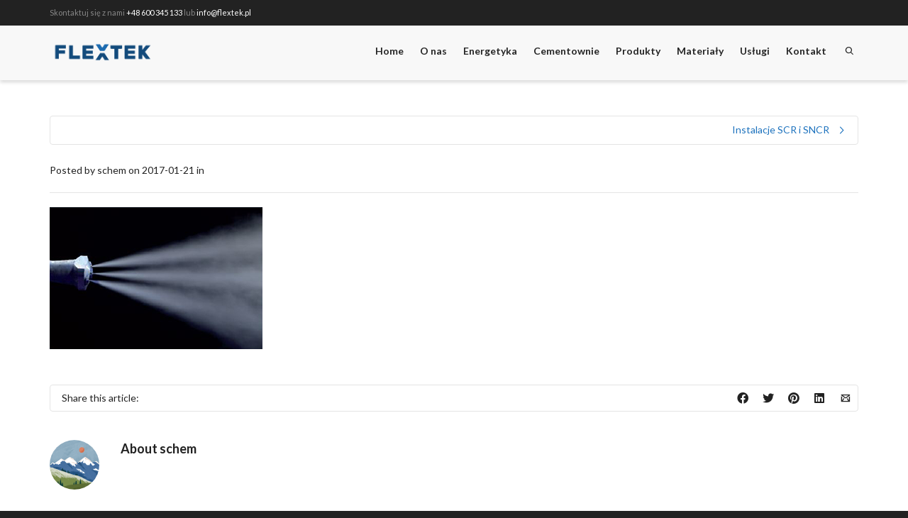

--- FILE ---
content_type: text/html; charset=UTF-8
request_url: https://flextek.pl/portfolio/instalacje-scr-i-sncr/denox/
body_size: 148758
content:
<!DOCTYPE html>

<!--// OPEN HTML //-->
<html lang="en-US">

	<!--// OPEN HEAD //-->
	<head>
				
		<!--// SITE META //-->
		<meta charset="UTF-8" />	
		<meta name="viewport" content="width=device-width, initial-scale=1.0" />
				
		<!--// PINGBACK //-->
		<link rel="pingback" href="https://flextek.pl/xmlrpc.php" />

		<!--// WORDPRESS HEAD HOOK //-->
						<script>document.documentElement.className = document.documentElement.className + ' yes-js js_active js'</script>
			    <script>
        writeCookie();
        function writeCookie()
        {
            the_cookie = document.cookie;
            if( the_cookie ){
                if( window.devicePixelRatio >= 2 ){
                    the_cookie = "pixel_ratio="+window.devicePixelRatio+";"+the_cookie;
                    document.cookie = the_cookie;
                }
            }
        }
    </script>
<meta name='robots' content='index, follow, max-image-preview:large, max-snippet:-1, max-video-preview:-1' />
	<style>img:is([sizes="auto" i], [sizes^="auto," i]) { contain-intrinsic-size: 3000px 1500px }</style>
	
	<!-- This site is optimized with the Yoast SEO plugin v25.0 - https://yoast.com/wordpress/plugins/seo/ -->
	<title>denox - Flextek</title>
	<link rel="canonical" href="https://flextek.pl/portfolio/instalacje-scr-i-sncr/denox/" />
	<meta property="og:locale" content="en_US" />
	<meta property="og:type" content="article" />
	<meta property="og:title" content="denox - Flextek" />
	<meta property="og:url" content="https://flextek.pl/portfolio/instalacje-scr-i-sncr/denox/" />
	<meta property="og:site_name" content="Flextek" />
	<meta property="og:image" content="https://flextek.pl/portfolio/instalacje-scr-i-sncr/denox" />
	<meta property="og:image:width" content="300" />
	<meta property="og:image:height" content="200" />
	<meta property="og:image:type" content="image/png" />
	<meta name="twitter:card" content="summary_large_image" />
	<script type="application/ld+json" class="yoast-schema-graph">{"@context":"https://schema.org","@graph":[{"@type":"WebPage","@id":"https://flextek.pl/portfolio/instalacje-scr-i-sncr/denox/","url":"https://flextek.pl/portfolio/instalacje-scr-i-sncr/denox/","name":"denox - Flextek","isPartOf":{"@id":"https://flextek.pl/#website"},"primaryImageOfPage":{"@id":"https://flextek.pl/portfolio/instalacje-scr-i-sncr/denox/#primaryimage"},"image":{"@id":"https://flextek.pl/portfolio/instalacje-scr-i-sncr/denox/#primaryimage"},"thumbnailUrl":"https://flextek.pl/wp-content/uploads/2017/01/denox.png","datePublished":"2017-01-21T20:09:33+00:00","breadcrumb":{"@id":"https://flextek.pl/portfolio/instalacje-scr-i-sncr/denox/#breadcrumb"},"inLanguage":"en-US","potentialAction":[{"@type":"ReadAction","target":["https://flextek.pl/portfolio/instalacje-scr-i-sncr/denox/"]}]},{"@type":"ImageObject","inLanguage":"en-US","@id":"https://flextek.pl/portfolio/instalacje-scr-i-sncr/denox/#primaryimage","url":"https://flextek.pl/wp-content/uploads/2017/01/denox.png","contentUrl":"https://flextek.pl/wp-content/uploads/2017/01/denox.png","width":300,"height":200},{"@type":"BreadcrumbList","@id":"https://flextek.pl/portfolio/instalacje-scr-i-sncr/denox/#breadcrumb","itemListElement":[{"@type":"ListItem","position":1,"name":"Home","item":"https://flextek.pl/"},{"@type":"ListItem","position":2,"name":"Instalacje SCR i SNCR","item":"https://flextek.pl/portfolio/instalacje-scr-i-sncr/"},{"@type":"ListItem","position":3,"name":"denox"}]},{"@type":"WebSite","@id":"https://flextek.pl/#website","url":"https://flextek.pl/","name":"Flextek","description":"nowoczesne rozwiązania dla przemysłu","publisher":{"@id":"https://flextek.pl/#organization"},"potentialAction":[{"@type":"SearchAction","target":{"@type":"EntryPoint","urlTemplate":"https://flextek.pl/?s={search_term_string}"},"query-input":{"@type":"PropertyValueSpecification","valueRequired":true,"valueName":"search_term_string"}}],"inLanguage":"en-US"},{"@type":"Organization","@id":"https://flextek.pl/#organization","name":"Flextek","url":"https://flextek.pl/","logo":{"@type":"ImageObject","inLanguage":"en-US","@id":"https://flextek.pl/#/schema/logo/image/","url":"https://flextek.pl/wp-content/uploads/2013/10/logo_flex_nowe_4-1.png","contentUrl":"https://flextek.pl/wp-content/uploads/2013/10/logo_flex_nowe_4-1.png","width":1919,"height":421,"caption":"Flextek"},"image":{"@id":"https://flextek.pl/#/schema/logo/image/"},"sameAs":["https://www.linkedin.com/company-beta/18000786/"]}]}</script>
	<!-- / Yoast SEO plugin. -->


<link rel='dns-prefetch' href='//maps.google.com' />
<link rel='dns-prefetch' href='//fonts.googleapis.com' />
<link rel="alternate" type="application/rss+xml" title="Flextek &raquo; Feed" href="https://flextek.pl/feed/" />
<link rel="alternate" type="application/rss+xml" title="Flextek &raquo; Comments Feed" href="https://flextek.pl/comments/feed/" />
<script type="text/javascript">
/* <![CDATA[ */
window._wpemojiSettings = {"baseUrl":"https:\/\/s.w.org\/images\/core\/emoji\/16.0.1\/72x72\/","ext":".png","svgUrl":"https:\/\/s.w.org\/images\/core\/emoji\/16.0.1\/svg\/","svgExt":".svg","source":{"concatemoji":"https:\/\/flextek.pl\/wp-includes\/js\/wp-emoji-release.min.js?ver=d009727058880481ec71791bae30c28e"}};
/*! This file is auto-generated */
!function(s,n){var o,i,e;function c(e){try{var t={supportTests:e,timestamp:(new Date).valueOf()};sessionStorage.setItem(o,JSON.stringify(t))}catch(e){}}function p(e,t,n){e.clearRect(0,0,e.canvas.width,e.canvas.height),e.fillText(t,0,0);var t=new Uint32Array(e.getImageData(0,0,e.canvas.width,e.canvas.height).data),a=(e.clearRect(0,0,e.canvas.width,e.canvas.height),e.fillText(n,0,0),new Uint32Array(e.getImageData(0,0,e.canvas.width,e.canvas.height).data));return t.every(function(e,t){return e===a[t]})}function u(e,t){e.clearRect(0,0,e.canvas.width,e.canvas.height),e.fillText(t,0,0);for(var n=e.getImageData(16,16,1,1),a=0;a<n.data.length;a++)if(0!==n.data[a])return!1;return!0}function f(e,t,n,a){switch(t){case"flag":return n(e,"\ud83c\udff3\ufe0f\u200d\u26a7\ufe0f","\ud83c\udff3\ufe0f\u200b\u26a7\ufe0f")?!1:!n(e,"\ud83c\udde8\ud83c\uddf6","\ud83c\udde8\u200b\ud83c\uddf6")&&!n(e,"\ud83c\udff4\udb40\udc67\udb40\udc62\udb40\udc65\udb40\udc6e\udb40\udc67\udb40\udc7f","\ud83c\udff4\u200b\udb40\udc67\u200b\udb40\udc62\u200b\udb40\udc65\u200b\udb40\udc6e\u200b\udb40\udc67\u200b\udb40\udc7f");case"emoji":return!a(e,"\ud83e\udedf")}return!1}function g(e,t,n,a){var r="undefined"!=typeof WorkerGlobalScope&&self instanceof WorkerGlobalScope?new OffscreenCanvas(300,150):s.createElement("canvas"),o=r.getContext("2d",{willReadFrequently:!0}),i=(o.textBaseline="top",o.font="600 32px Arial",{});return e.forEach(function(e){i[e]=t(o,e,n,a)}),i}function t(e){var t=s.createElement("script");t.src=e,t.defer=!0,s.head.appendChild(t)}"undefined"!=typeof Promise&&(o="wpEmojiSettingsSupports",i=["flag","emoji"],n.supports={everything:!0,everythingExceptFlag:!0},e=new Promise(function(e){s.addEventListener("DOMContentLoaded",e,{once:!0})}),new Promise(function(t){var n=function(){try{var e=JSON.parse(sessionStorage.getItem(o));if("object"==typeof e&&"number"==typeof e.timestamp&&(new Date).valueOf()<e.timestamp+604800&&"object"==typeof e.supportTests)return e.supportTests}catch(e){}return null}();if(!n){if("undefined"!=typeof Worker&&"undefined"!=typeof OffscreenCanvas&&"undefined"!=typeof URL&&URL.createObjectURL&&"undefined"!=typeof Blob)try{var e="postMessage("+g.toString()+"("+[JSON.stringify(i),f.toString(),p.toString(),u.toString()].join(",")+"));",a=new Blob([e],{type:"text/javascript"}),r=new Worker(URL.createObjectURL(a),{name:"wpTestEmojiSupports"});return void(r.onmessage=function(e){c(n=e.data),r.terminate(),t(n)})}catch(e){}c(n=g(i,f,p,u))}t(n)}).then(function(e){for(var t in e)n.supports[t]=e[t],n.supports.everything=n.supports.everything&&n.supports[t],"flag"!==t&&(n.supports.everythingExceptFlag=n.supports.everythingExceptFlag&&n.supports[t]);n.supports.everythingExceptFlag=n.supports.everythingExceptFlag&&!n.supports.flag,n.DOMReady=!1,n.readyCallback=function(){n.DOMReady=!0}}).then(function(){return e}).then(function(){var e;n.supports.everything||(n.readyCallback(),(e=n.source||{}).concatemoji?t(e.concatemoji):e.wpemoji&&e.twemoji&&(t(e.twemoji),t(e.wpemoji)))}))}((window,document),window._wpemojiSettings);
/* ]]> */
</script>
<style id='wp-emoji-styles-inline-css' type='text/css'>

	img.wp-smiley, img.emoji {
		display: inline !important;
		border: none !important;
		box-shadow: none !important;
		height: 1em !important;
		width: 1em !important;
		margin: 0 0.07em !important;
		vertical-align: -0.1em !important;
		background: none !important;
		padding: 0 !important;
	}
</style>
<link rel='stylesheet' id='wp-block-library-css' href='https://flextek.pl/wp-includes/css/dist/block-library/style.min.css?ver=d009727058880481ec71791bae30c28e' type='text/css' media='all' />
<style id='classic-theme-styles-inline-css' type='text/css'>
/*! This file is auto-generated */
.wp-block-button__link{color:#fff;background-color:#32373c;border-radius:9999px;box-shadow:none;text-decoration:none;padding:calc(.667em + 2px) calc(1.333em + 2px);font-size:1.125em}.wp-block-file__button{background:#32373c;color:#fff;text-decoration:none}
</style>
<link rel='stylesheet' id='jquery-selectBox-css' href='https://flextek.pl/wp-content/plugins/yith-woocommerce-wishlist/assets/css/jquery.selectBox.css?ver=1.2.0' type='text/css' media='all' />
<link rel='stylesheet' id='woocommerce_prettyPhoto_css-css' href='//flextek.pl/wp-content/plugins/woocommerce/assets/css/prettyPhoto.css?ver=3.1.6' type='text/css' media='all' />
<link rel='stylesheet' id='yith-wcwl-main-css' href='https://flextek.pl/wp-content/plugins/yith-woocommerce-wishlist/assets/css/style.css?ver=4.5.0' type='text/css' media='all' />
<style id='yith-wcwl-main-inline-css' type='text/css'>
 :root { --rounded-corners-radius: 16px; --add-to-cart-rounded-corners-radius: 16px; --color-headers-background: #F4F4F4; --feedback-duration: 3s } 
 :root { --rounded-corners-radius: 16px; --add-to-cart-rounded-corners-radius: 16px; --color-headers-background: #F4F4F4; --feedback-duration: 3s } 
</style>
<style id='global-styles-inline-css' type='text/css'>
:root{--wp--preset--aspect-ratio--square: 1;--wp--preset--aspect-ratio--4-3: 4/3;--wp--preset--aspect-ratio--3-4: 3/4;--wp--preset--aspect-ratio--3-2: 3/2;--wp--preset--aspect-ratio--2-3: 2/3;--wp--preset--aspect-ratio--16-9: 16/9;--wp--preset--aspect-ratio--9-16: 9/16;--wp--preset--color--black: #000000;--wp--preset--color--cyan-bluish-gray: #abb8c3;--wp--preset--color--white: #ffffff;--wp--preset--color--pale-pink: #f78da7;--wp--preset--color--vivid-red: #cf2e2e;--wp--preset--color--luminous-vivid-orange: #ff6900;--wp--preset--color--luminous-vivid-amber: #fcb900;--wp--preset--color--light-green-cyan: #7bdcb5;--wp--preset--color--vivid-green-cyan: #00d084;--wp--preset--color--pale-cyan-blue: #8ed1fc;--wp--preset--color--vivid-cyan-blue: #0693e3;--wp--preset--color--vivid-purple: #9b51e0;--wp--preset--gradient--vivid-cyan-blue-to-vivid-purple: linear-gradient(135deg,rgba(6,147,227,1) 0%,rgb(155,81,224) 100%);--wp--preset--gradient--light-green-cyan-to-vivid-green-cyan: linear-gradient(135deg,rgb(122,220,180) 0%,rgb(0,208,130) 100%);--wp--preset--gradient--luminous-vivid-amber-to-luminous-vivid-orange: linear-gradient(135deg,rgba(252,185,0,1) 0%,rgba(255,105,0,1) 100%);--wp--preset--gradient--luminous-vivid-orange-to-vivid-red: linear-gradient(135deg,rgba(255,105,0,1) 0%,rgb(207,46,46) 100%);--wp--preset--gradient--very-light-gray-to-cyan-bluish-gray: linear-gradient(135deg,rgb(238,238,238) 0%,rgb(169,184,195) 100%);--wp--preset--gradient--cool-to-warm-spectrum: linear-gradient(135deg,rgb(74,234,220) 0%,rgb(151,120,209) 20%,rgb(207,42,186) 40%,rgb(238,44,130) 60%,rgb(251,105,98) 80%,rgb(254,248,76) 100%);--wp--preset--gradient--blush-light-purple: linear-gradient(135deg,rgb(255,206,236) 0%,rgb(152,150,240) 100%);--wp--preset--gradient--blush-bordeaux: linear-gradient(135deg,rgb(254,205,165) 0%,rgb(254,45,45) 50%,rgb(107,0,62) 100%);--wp--preset--gradient--luminous-dusk: linear-gradient(135deg,rgb(255,203,112) 0%,rgb(199,81,192) 50%,rgb(65,88,208) 100%);--wp--preset--gradient--pale-ocean: linear-gradient(135deg,rgb(255,245,203) 0%,rgb(182,227,212) 50%,rgb(51,167,181) 100%);--wp--preset--gradient--electric-grass: linear-gradient(135deg,rgb(202,248,128) 0%,rgb(113,206,126) 100%);--wp--preset--gradient--midnight: linear-gradient(135deg,rgb(2,3,129) 0%,rgb(40,116,252) 100%);--wp--preset--font-size--small: 13px;--wp--preset--font-size--medium: 20px;--wp--preset--font-size--large: 36px;--wp--preset--font-size--x-large: 42px;--wp--preset--spacing--20: 0.44rem;--wp--preset--spacing--30: 0.67rem;--wp--preset--spacing--40: 1rem;--wp--preset--spacing--50: 1.5rem;--wp--preset--spacing--60: 2.25rem;--wp--preset--spacing--70: 3.38rem;--wp--preset--spacing--80: 5.06rem;--wp--preset--shadow--natural: 6px 6px 9px rgba(0, 0, 0, 0.2);--wp--preset--shadow--deep: 12px 12px 50px rgba(0, 0, 0, 0.4);--wp--preset--shadow--sharp: 6px 6px 0px rgba(0, 0, 0, 0.2);--wp--preset--shadow--outlined: 6px 6px 0px -3px rgba(255, 255, 255, 1), 6px 6px rgba(0, 0, 0, 1);--wp--preset--shadow--crisp: 6px 6px 0px rgba(0, 0, 0, 1);}:where(.is-layout-flex){gap: 0.5em;}:where(.is-layout-grid){gap: 0.5em;}body .is-layout-flex{display: flex;}.is-layout-flex{flex-wrap: wrap;align-items: center;}.is-layout-flex > :is(*, div){margin: 0;}body .is-layout-grid{display: grid;}.is-layout-grid > :is(*, div){margin: 0;}:where(.wp-block-columns.is-layout-flex){gap: 2em;}:where(.wp-block-columns.is-layout-grid){gap: 2em;}:where(.wp-block-post-template.is-layout-flex){gap: 1.25em;}:where(.wp-block-post-template.is-layout-grid){gap: 1.25em;}.has-black-color{color: var(--wp--preset--color--black) !important;}.has-cyan-bluish-gray-color{color: var(--wp--preset--color--cyan-bluish-gray) !important;}.has-white-color{color: var(--wp--preset--color--white) !important;}.has-pale-pink-color{color: var(--wp--preset--color--pale-pink) !important;}.has-vivid-red-color{color: var(--wp--preset--color--vivid-red) !important;}.has-luminous-vivid-orange-color{color: var(--wp--preset--color--luminous-vivid-orange) !important;}.has-luminous-vivid-amber-color{color: var(--wp--preset--color--luminous-vivid-amber) !important;}.has-light-green-cyan-color{color: var(--wp--preset--color--light-green-cyan) !important;}.has-vivid-green-cyan-color{color: var(--wp--preset--color--vivid-green-cyan) !important;}.has-pale-cyan-blue-color{color: var(--wp--preset--color--pale-cyan-blue) !important;}.has-vivid-cyan-blue-color{color: var(--wp--preset--color--vivid-cyan-blue) !important;}.has-vivid-purple-color{color: var(--wp--preset--color--vivid-purple) !important;}.has-black-background-color{background-color: var(--wp--preset--color--black) !important;}.has-cyan-bluish-gray-background-color{background-color: var(--wp--preset--color--cyan-bluish-gray) !important;}.has-white-background-color{background-color: var(--wp--preset--color--white) !important;}.has-pale-pink-background-color{background-color: var(--wp--preset--color--pale-pink) !important;}.has-vivid-red-background-color{background-color: var(--wp--preset--color--vivid-red) !important;}.has-luminous-vivid-orange-background-color{background-color: var(--wp--preset--color--luminous-vivid-orange) !important;}.has-luminous-vivid-amber-background-color{background-color: var(--wp--preset--color--luminous-vivid-amber) !important;}.has-light-green-cyan-background-color{background-color: var(--wp--preset--color--light-green-cyan) !important;}.has-vivid-green-cyan-background-color{background-color: var(--wp--preset--color--vivid-green-cyan) !important;}.has-pale-cyan-blue-background-color{background-color: var(--wp--preset--color--pale-cyan-blue) !important;}.has-vivid-cyan-blue-background-color{background-color: var(--wp--preset--color--vivid-cyan-blue) !important;}.has-vivid-purple-background-color{background-color: var(--wp--preset--color--vivid-purple) !important;}.has-black-border-color{border-color: var(--wp--preset--color--black) !important;}.has-cyan-bluish-gray-border-color{border-color: var(--wp--preset--color--cyan-bluish-gray) !important;}.has-white-border-color{border-color: var(--wp--preset--color--white) !important;}.has-pale-pink-border-color{border-color: var(--wp--preset--color--pale-pink) !important;}.has-vivid-red-border-color{border-color: var(--wp--preset--color--vivid-red) !important;}.has-luminous-vivid-orange-border-color{border-color: var(--wp--preset--color--luminous-vivid-orange) !important;}.has-luminous-vivid-amber-border-color{border-color: var(--wp--preset--color--luminous-vivid-amber) !important;}.has-light-green-cyan-border-color{border-color: var(--wp--preset--color--light-green-cyan) !important;}.has-vivid-green-cyan-border-color{border-color: var(--wp--preset--color--vivid-green-cyan) !important;}.has-pale-cyan-blue-border-color{border-color: var(--wp--preset--color--pale-cyan-blue) !important;}.has-vivid-cyan-blue-border-color{border-color: var(--wp--preset--color--vivid-cyan-blue) !important;}.has-vivid-purple-border-color{border-color: var(--wp--preset--color--vivid-purple) !important;}.has-vivid-cyan-blue-to-vivid-purple-gradient-background{background: var(--wp--preset--gradient--vivid-cyan-blue-to-vivid-purple) !important;}.has-light-green-cyan-to-vivid-green-cyan-gradient-background{background: var(--wp--preset--gradient--light-green-cyan-to-vivid-green-cyan) !important;}.has-luminous-vivid-amber-to-luminous-vivid-orange-gradient-background{background: var(--wp--preset--gradient--luminous-vivid-amber-to-luminous-vivid-orange) !important;}.has-luminous-vivid-orange-to-vivid-red-gradient-background{background: var(--wp--preset--gradient--luminous-vivid-orange-to-vivid-red) !important;}.has-very-light-gray-to-cyan-bluish-gray-gradient-background{background: var(--wp--preset--gradient--very-light-gray-to-cyan-bluish-gray) !important;}.has-cool-to-warm-spectrum-gradient-background{background: var(--wp--preset--gradient--cool-to-warm-spectrum) !important;}.has-blush-light-purple-gradient-background{background: var(--wp--preset--gradient--blush-light-purple) !important;}.has-blush-bordeaux-gradient-background{background: var(--wp--preset--gradient--blush-bordeaux) !important;}.has-luminous-dusk-gradient-background{background: var(--wp--preset--gradient--luminous-dusk) !important;}.has-pale-ocean-gradient-background{background: var(--wp--preset--gradient--pale-ocean) !important;}.has-electric-grass-gradient-background{background: var(--wp--preset--gradient--electric-grass) !important;}.has-midnight-gradient-background{background: var(--wp--preset--gradient--midnight) !important;}.has-small-font-size{font-size: var(--wp--preset--font-size--small) !important;}.has-medium-font-size{font-size: var(--wp--preset--font-size--medium) !important;}.has-large-font-size{font-size: var(--wp--preset--font-size--large) !important;}.has-x-large-font-size{font-size: var(--wp--preset--font-size--x-large) !important;}
:where(.wp-block-post-template.is-layout-flex){gap: 1.25em;}:where(.wp-block-post-template.is-layout-grid){gap: 1.25em;}
:where(.wp-block-columns.is-layout-flex){gap: 2em;}:where(.wp-block-columns.is-layout-grid){gap: 2em;}
:root :where(.wp-block-pullquote){font-size: 1.5em;line-height: 1.6;}
</style>
<link rel='stylesheet' id='contact-form-7-css' href='https://flextek.pl/wp-content/plugins/contact-form-7/includes/css/styles.css?ver=6.0.6' type='text/css' media='all' />
<link rel='stylesheet' id='rs-plugin-settings-css' href='https://flextek.pl/wp-content/plugins/revslider/public/assets/css/rs6.css?ver=6.1.5' type='text/css' media='all' />
<style id='rs-plugin-settings-inline-css' type='text/css'>
#rs-demo-id {}
</style>
<link rel='stylesheet' id='woocommerce-layout-css' href='https://flextek.pl/wp-content/plugins/woocommerce/assets/css/woocommerce-layout.css?ver=9.8.6' type='text/css' media='all' />
<link rel='stylesheet' id='woocommerce-smallscreen-css' href='https://flextek.pl/wp-content/plugins/woocommerce/assets/css/woocommerce-smallscreen.css?ver=9.8.6' type='text/css' media='only screen and (max-width: 768px)' />
<link rel='stylesheet' id='woocommerce-general-css' href='https://flextek.pl/wp-content/plugins/woocommerce/assets/css/woocommerce.css?ver=9.8.6' type='text/css' media='all' />
<style id='woocommerce-inline-inline-css' type='text/css'>
.woocommerce form .form-row .required { visibility: visible; }
</style>
<link rel='stylesheet' id='brands-styles-css' href='https://flextek.pl/wp-content/plugins/woocommerce/assets/css/brands.css?ver=9.8.6' type='text/css' media='all' />
<link rel='stylesheet' id='bootstrap-css' href='https://flextek.pl/wp-content/themes/dante/css/bootstrap.min.css' type='text/css' media='all' />
<link rel='stylesheet' id='dante-parent-style-css' href='https://flextek.pl/wp-content/themes/dante/style.css' type='text/css' media='all' />
<link rel='stylesheet' id='dante-google-fonts-css' href='https://fonts.googleapis.com/css?family=Lato:400|Lato:700|Lato:700&#038;subset' type='text/css' media='all' />
<link rel='stylesheet' id='font-awesome-v5-css' href='https://flextek.pl/wp-content/themes/dante/css/font-awesome.min.css?ver=5.10.1' type='text/css' media='all' />
<link rel='stylesheet' id='font-awesome-v4shims-css' href='https://flextek.pl/wp-content/themes/dante/css/v4-shims.min.css' type='text/css' media='all' />
<link rel='stylesheet' id='ssgizmo-css' href='https://flextek.pl/wp-content/themes/dante/css/ss-gizmo.css' type='text/css' media='all' />
<link rel='stylesheet' id='sf-main-css' href='https://flextek.pl/wp-content/themes/dante-child/style.css' type='text/css' media='all' />
<link rel='stylesheet' id='sf-responsive-css' href='https://flextek.pl/wp-content/themes/dante/css/responsive.css' type='text/css' media='all' />
<script type="text/javascript" src="https://flextek.pl/wp-includes/js/jquery/jquery.min.js?ver=3.7.1" id="jquery-core-js"></script>
<script type="text/javascript" src="https://flextek.pl/wp-includes/js/jquery/jquery-migrate.min.js?ver=3.4.1" id="jquery-migrate-js"></script>
<script type="text/javascript" src="https://flextek.pl/wp-content/plugins/revslider/public/assets/js/revolution.tools.min.js?ver=6.0" id="tp-tools-js"></script>
<script type="text/javascript" src="https://flextek.pl/wp-content/plugins/revslider/public/assets/js/rs6.min.js?ver=6.1.5" id="revmin-js"></script>
<script type="text/javascript" src="https://flextek.pl/wp-content/plugins/woocommerce/assets/js/jquery-blockui/jquery.blockUI.min.js?ver=2.7.0-wc.9.8.6" id="jquery-blockui-js" defer="defer" data-wp-strategy="defer"></script>
<script type="text/javascript" id="wc-add-to-cart-js-extra">
/* <![CDATA[ */
var wc_add_to_cart_params = {"ajax_url":"\/wp-admin\/admin-ajax.php","wc_ajax_url":"\/?wc-ajax=%%endpoint%%","i18n_view_cart":"View cart","cart_url":"https:\/\/flextek.pl\/cart\/","is_cart":"","cart_redirect_after_add":"no"};
/* ]]> */
</script>
<script type="text/javascript" src="https://flextek.pl/wp-content/plugins/woocommerce/assets/js/frontend/add-to-cart.min.js?ver=9.8.6" id="wc-add-to-cart-js" defer="defer" data-wp-strategy="defer"></script>
<script type="text/javascript" src="https://flextek.pl/wp-content/plugins/woocommerce/assets/js/js-cookie/js.cookie.min.js?ver=2.1.4-wc.9.8.6" id="js-cookie-js" defer="defer" data-wp-strategy="defer"></script>
<script type="text/javascript" id="woocommerce-js-extra">
/* <![CDATA[ */
var woocommerce_params = {"ajax_url":"\/wp-admin\/admin-ajax.php","wc_ajax_url":"\/?wc-ajax=%%endpoint%%","i18n_password_show":"Show password","i18n_password_hide":"Hide password"};
/* ]]> */
</script>
<script type="text/javascript" src="https://flextek.pl/wp-content/plugins/woocommerce/assets/js/frontend/woocommerce.min.js?ver=9.8.6" id="woocommerce-js" defer="defer" data-wp-strategy="defer"></script>
<link rel="https://api.w.org/" href="https://flextek.pl/wp-json/" /><link rel="alternate" title="JSON" type="application/json" href="https://flextek.pl/wp-json/wp/v2/media/12624" />
<link rel='shortlink' href='https://flextek.pl/?p=12624' />
<link rel="alternate" title="oEmbed (JSON)" type="application/json+oembed" href="https://flextek.pl/wp-json/oembed/1.0/embed?url=https%3A%2F%2Fflextek.pl%2Fportfolio%2Finstalacje-scr-i-sncr%2Fdenox%2F" />
<link rel="alternate" title="oEmbed (XML)" type="text/xml+oembed" href="https://flextek.pl/wp-json/oembed/1.0/embed?url=https%3A%2F%2Fflextek.pl%2Fportfolio%2Finstalacje-scr-i-sncr%2Fdenox%2F&#038;format=xml" />
<script type="text/javascript">
(function(url){
	if(/(?:Chrome\/26\.0\.1410\.63 Safari\/537\.31|WordfenceTestMonBot)/.test(navigator.userAgent)){ return; }
	var addEvent = function(evt, handler) {
		if (window.addEventListener) {
			document.addEventListener(evt, handler, false);
		} else if (window.attachEvent) {
			document.attachEvent('on' + evt, handler);
		}
	};
	var removeEvent = function(evt, handler) {
		if (window.removeEventListener) {
			document.removeEventListener(evt, handler, false);
		} else if (window.detachEvent) {
			document.detachEvent('on' + evt, handler);
		}
	};
	var evts = 'contextmenu dblclick drag dragend dragenter dragleave dragover dragstart drop keydown keypress keyup mousedown mousemove mouseout mouseover mouseup mousewheel scroll'.split(' ');
	var logHuman = function() {
		if (window.wfLogHumanRan) { return; }
		window.wfLogHumanRan = true;
		var wfscr = document.createElement('script');
		wfscr.type = 'text/javascript';
		wfscr.async = true;
		wfscr.src = url + '&r=' + Math.random();
		(document.getElementsByTagName('head')[0]||document.getElementsByTagName('body')[0]).appendChild(wfscr);
		for (var i = 0; i < evts.length; i++) {
			removeEvent(evts[i], logHuman);
		}
	};
	for (var i = 0; i < evts.length; i++) {
		addEvent(evts[i], logHuman);
	}
})('//flextek.pl/?wordfence_lh=1&hid=D99E75026FB76A724EFFEBE10B41B42B');
</script>  <script>

document.addEventListener('readystatechange', function(event) {

    var items =   document.querySelectorAll("#main-navigation .menu>li>.sub-menu");
    console.log(items[0]);

    items.forEach(item=>{
	item.classList+=" flexed-menu has-children-"+item.children.length
    })
})

 </script>
  	<noscript><style>.woocommerce-product-gallery{ opacity: 1 !important; }</style></noscript>
				<script type="text/javascript">
			var ajaxurl = 'https://flextek.pl/wp-admin/admin-ajax.php';
			</script>
		<style type="text/css">
body, p, #commentform label, .contact-form label {font-size: 14px;line-height: 22px;}h1 {font-size: 24px;line-height: 34px;}h2 {font-size: 20px;line-height: 30px;}h3, .blog-item .quote-excerpt {font-size: 18px;line-height: 24px;}h4, .body-content.quote, #respond-wrap h3, #respond h3 {font-size: 16px;line-height: 20px;}h5 {font-size: 14px;line-height: 18px;}h6 {font-size: 12px;line-height: 16px;}nav .menu li {font-size: 14px;}::selection, ::-moz-selection {background-color: #1e73be; color: #fff;}.recent-post figure, span.highlighted, span.dropcap4, .loved-item:hover .loved-count, .flickr-widget li, .portfolio-grid li, input[type="submit"], .wpcf7 input.wpcf7-submit[type="submit"], .gform_wrapper input[type="submit"], .mymail-form input[type="submit"], .woocommerce-page nav.woocommerce-pagination ul li span.current, .woocommerce nav.woocommerce-pagination ul li span.current, figcaption .product-added, .woocommerce .wc-new-badge, .yith-wcwl-wishlistexistsbrowse a, .yith-wcwl-wishlistaddedbrowse a, .woocommerce .widget_layered_nav ul li.chosen > *, .woocommerce .widget_layered_nav_filters ul li a, .sticky-post-icon, .fw-video-close:hover {background-color: #1e73be!important; color: #ffffff;}a:hover, a:focus, #sidebar a:hover, .pagination-wrap a:hover, .carousel-nav a:hover, .portfolio-pagination div:hover > i, #footer a:hover, #copyright a, .beam-me-up a:hover span, .portfolio-item .portfolio-item-permalink, .read-more-link, .blog-item .read-more, .blog-item-details a:hover, .author-link, #reply-title small a, #respond .form-submit input:hover, span.dropcap2, .spb_divider.go_to_top a, love-it-wrapper:hover .love-it, .love-it-wrapper:hover span.love-count, .love-it-wrapper .loved, .comments-likes .loved span.love-count, .comments-likes a:hover i, .comments-likes .love-it-wrapper:hover a i, .comments-likes a:hover span, .love-it-wrapper:hover a i, .item-link:hover, #header-translation p a, #swift-slider .flex-caption-large h1 a:hover, .wooslider .slide-title a:hover, .caption-details-inner .details span > a, .caption-details-inner .chart span, .caption-details-inner .chart i, #swift-slider .flex-caption-large .chart i, #breadcrumbs a:hover, .ui-widget-content a:hover, .yith-wcwl-add-button a:hover, #product-img-slider li a.zoom:hover, .woocommerce .star-rating span, .article-body-wrap .share-links a:hover, ul.member-contact li a:hover, .price ins, .bag-product a.remove:hover, .bag-product-title a:hover, #back-to-top:hover,  ul.member-contact li a:hover, .fw-video-link-image:hover i, .ajax-search-results .all-results:hover, .search-result h5 a:hover .ui-state-default a:hover {color: #3d94e1;}.carousel-wrap > a:hover, #mobile-menu ul li:hover > a {color: #1e73be!important;}.comments-likes a:hover span, .comments-likes a:hover i {color: #1e73be!important;}.read-more i:before, .read-more em:before {color: #1e73be;}input[type="text"]:focus, input[type="email"]:focus, input[type="tel"]:focus, textarea:focus, .bypostauthor .comment-wrap .comment-avatar,.search-form input:focus, .wpcf7 input:focus, .wpcf7 textarea:focus, .ginput_container input:focus, .ginput_container textarea:focus, .mymail-form input:focus, .mymail-form textarea:focus {border-color: #1e73be!important;}nav .menu ul li:first-child:after,.navigation a:hover > .nav-text, .returning-customer a:hover {border-bottom-color: #1e73be;}nav .menu ul ul li:first-child:after {border-right-color: #1e73be;}.spb_impact_text .spb_call_text {border-left-color: #1e73be;}.spb_impact_text .spb_button span {color: #fff;}#respond .form-submit input#submit {border-color: #e4e4e4;background-color: #FFFFFF;}#respond .form-submit input#submit:hover {border-color: #1e73be;background-color: #1e73be;color: #ffffff;}.woocommerce .free-badge, .my-account-login-wrap .login-wrap form.login p.form-row input[type="submit"], .woocommerce .my-account-login-wrap form input[type="submit"] {background-color: #222222; color: #ffffff;}a[rel="tooltip"], ul.member-contact li a, .blog-item-details a, .post-info a, a.text-link, .tags-wrap .tags a, .logged-in-as a, .comment-meta-actions .edit-link, .comment-meta-actions .comment-reply, .read-more {border-color: #1e73be;}.super-search-go {border-color: #1e73be!important;}.super-search-go:hover {background: #1e73be!important;border-color: #1e73be!important;}body {color: #222222;}.pagination-wrap a, .search-pagination a {color: #222222;}.layout-boxed #header-search, .layout-boxed #super-search, body > .sf-super-search {background-color: #222222;}body {background-color: #222222;}#main-container, .tm-toggle-button-wrap a {background-color: #FFFFFF;}a, .ui-widget-content a {color: #1e73be;}.pagination-wrap li a:hover, ul.bar-styling li:not(.selected) > a:hover, ul.bar-styling li > .comments-likes:hover, ul.page-numbers li > a:hover, ul.page-numbers li > span.current {color: #ffffff!important;background: #1e73be;border-color: #1e73be;}ul.bar-styling li > .comments-likes:hover * {color: #ffffff!important;}.pagination-wrap li a, .pagination-wrap li span, .pagination-wrap li span.expand, ul.bar-styling li > a, ul.bar-styling li > div, ul.page-numbers li > a, ul.page-numbers li > span, .curved-bar-styling, ul.bar-styling li > form input {border-color: #e4e4e4;}ul.bar-styling li > a, ul.bar-styling li > span, ul.bar-styling li > div, ul.bar-styling li > form input {background-color: #FFFFFF;}input[type="text"], input[type="password"], input[type="email"], input[type="tel"], textarea, select {border-color: #e4e4e4;background: #f7f7f7;}textarea:focus, input:focus {border-color: #999!important;}.modal-header {background: #f7f7f7;}.recent-post .post-details, .team-member .team-member-position, .portfolio-item h5.portfolio-subtitle, .mini-items .blog-item-details, .standard-post-content .blog-item-details, .masonry-items .blog-item .blog-item-details, .jobs > li .job-date, .search-item-content time, .search-item-content span, .blog-item-details a, .portfolio-details-wrap .date,  .portfolio-details-wrap .tags-link-wrap {color: #222222;}ul.bar-styling li.facebook > a:hover {color: #fff!important;background: #3b5998;border-color: #3b5998;}ul.bar-styling li.twitter > a:hover {color: #fff!important;background: #4099FF;border-color: #4099FF;}ul.bar-styling li.google-plus > a:hover {color: #fff!important;background: #d34836;border-color: #d34836;}ul.bar-styling li.pinterest > a:hover {color: #fff!important;background: #cb2027;border-color: #cb2027;}#header-search input, #header-search a, .super-search-close, #header-search i.ss-search {color: #fff;}#header-search a:hover, .super-search-close:hover {color: #1e73be;}.sf-super-search, .spb_supersearch_widget.asset-bg {background-color: #222222;}.sf-super-search .search-options .ss-dropdown > span, .sf-super-search .search-options input {color: #1e73be; border-bottom-color: #1e73be;}.sf-super-search .search-options .ss-dropdown ul li .fa-check {color: #1e73be;}.sf-super-search-go:hover, .sf-super-search-close:hover { background-color: #1e73be; border-color: #1e73be; color: #ffffff;}#top-bar {background: #222222; color: #888888;}#top-bar .tb-welcome {border-color: #f7f7f7;}#top-bar a {color: #ffffff;}#top-bar .menu li {border-left-color: #f7f7f7; border-right-color: #f7f7f7;}#top-bar .menu > li > a, #top-bar .menu > li.parent:after {color: #ffffff;}#top-bar .menu > li > a:hover, #top-bar a:hover {color: #1e73be;}#top-bar .show-menu {background-color: #f7f7f7;color: #222222;}#header-languages .current-language {background: #dddddd; color: #1e73be;}#header-section:before, #header .is-sticky .sticky-header, #header-section .is-sticky #main-nav.sticky-header, #header-section.header-6 .is-sticky #header.sticky-header, .ajax-search-wrap {background-color: #f8f8f8;background: -webkit-gradient(linear, 0% 0%, 0% 100%, from(#f8f8f8), to(#f8f8f8));background: -webkit-linear-gradient(top, #f8f8f8, #f8f8f8);background: -moz-linear-gradient(top, #f8f8f8, #f8f8f8);background: -ms-linear-gradient(top, #f8f8f8, #f8f8f8);background: -o-linear-gradient(top, #f8f8f8, #f8f8f8);}#logo img {padding-top: 5px;padding-bottom: 5px;}#logo img, #logo img.retina {width: 150px;}#logo {max-height: 42px;}#header-section .header-menu .menu li, #mini-header .header-right nav .menu li {border-left-color: #e4e4e4;}#header-section #main-nav {border-top-color: #e4e4e4;}#top-header {border-bottom-color: #dddddd;}#top-header {border-bottom-color: #dddddd;}#top-header .th-right > nav .menu li, .ajax-search-wrap:after {border-bottom-color: #dddddd;}.ajax-search-wrap, .ajax-search-results, .search-result-pt .search-result {border-color: #e4e4e4;}.page-content {border-bottom-color: #e4e4e4;}.ajax-search-wrap input[type="text"], .search-result-pt h6, .no-search-results h6, .search-result h5 a {color: #252525;}.search-item-content time {color: #dddddd;}@media only screen and (max-width: 991px) {
			.naked-header #header-section, .naked-header #header-section:before, .naked-header #header .is-sticky .sticky-header, .naked-header .is-sticky #header.sticky-header {background-color: #f8f8f8;background: -webkit-gradient(linear, 0% 0%, 0% 100%, from(#f8f8f8), to(#f8f8f8));background: -webkit-linear-gradient(top, #f8f8f8, #f8f8f8);background: -moz-linear-gradient(top, #f8f8f8, #f8f8f8);background: -ms-linear-gradient(top, #f8f8f8, #f8f8f8);background: -o-linear-gradient(top, #f8f8f8, #f8f8f8);}
			}nav#main-navigation .menu > li > a span.nav-line {background-color: #105787;}.show-menu {background-color: #222222;color: #ffffff;}nav .menu > li:before {background: #105787;}nav .menu .sub-menu .parent > a:after {border-left-color: #105787;}nav .menu ul.sub-menu {background-color: #f8f8f8;}nav .menu ul.sub-menu li {border-bottom-color: #dddddd;border-bottom-style: solid;}nav.mega-menu li .mega .sub .sub-menu, nav.mega-menu li .mega .sub .sub-menu li, nav.mega-menu li .sub-container.non-mega li, nav.mega-menu li .sub li.mega-hdr {border-top-color: #dddddd;border-top-style: solid;}nav.mega-menu li .sub li.mega-hdr {border-right-color: #dddddd;border-right-style: solid;}nav .menu > li.menu-item > a, nav .menu > li.menu-item.indicator-disabled > a, #menubar-controls a, nav.search-nav .menu>li>a, .naked-header .is-sticky nav .menu > li a {color: #252525;}nav .menu > li.menu-item:hover > a {color: #1e73be;}nav .menu ul.sub-menu li.menu-item > a, nav .menu ul.sub-menu li > span, #top-bar nav .menu ul li > a {color: #666666;}nav .menu ul.sub-menu li.menu-item:hover > a {color: #1e73be!important; background: #dddddd;}nav .menu li.parent > a:after, nav .menu li.parent > a:after:hover {color: #aaa;}nav .menu li.current-menu-ancestor > a, nav .menu li.current-menu-item > a, #mobile-menu .menu ul li.current-menu-item > a, nav .menu li.current-scroll-item > a {color: #1bbeb4;}nav .menu ul li.current-menu-ancestor > a, nav .menu ul li.current-menu-item > a {color: #1e73be; background: #dddddd;}#main-nav .header-right ul.menu > li, .wishlist-item {border-left-color: #dddddd;}#nav-search, #mini-search {background: #222222;}#nav-search a, #mini-search a {color: #888888;}.bag-header, .bag-product, .bag-empty, .wishlist-empty {border-color: #dddddd;}.bag-buttons a.sf-button.bag-button, .bag-buttons a.sf-button.wishlist-button, .bag-buttons a.sf-button.guest-button {background-color: #e4e4e4; color: #222222!important;}.bag-buttons a.checkout-button, .bag-buttons a.create-account-button, .woocommerce input.button.alt, .woocommerce .alt-button, .woocommerce button.button.alt, .woocommerce #account_details .login form p.form-row input[type="submit"], #login-form .modal-body form.login p.form-row input[type="submit"] {background: #222222; color: #ffffff;}.woocommerce .button.update-cart-button:hover, .woocommerce #account_details .login form p.form-row input[type="submit"]:hover, #login-form .modal-body form.login p.form-row input[type="submit"]:hover {background: #1e73be; color: #ffffff;}.woocommerce input.button.alt:hover, .woocommerce .alt-button:hover, .woocommerce button.button.alt:hover {background: #1e73be; color: #ffffff;}.shopping-bag:before, nav .menu ul.sub-menu li:first-child:before {border-bottom-color: #105787;}nav ul.menu > li.menu-item.sf-menu-item-btn > a {background-color: #1e73be;color: #252525;}nav ul.menu > li.menu-item.sf-menu-item-btn:hover > a {color: #1e73be;background-color: #252525;}#base-promo {background-color: #e4e4e4;}#base-promo > p, #base-promo.footer-promo-text > a, #base-promo.footer-promo-arrow > a {color: #222;}#base-promo.footer-promo-arrow:hover, #base-promo.footer-promo-text:hover {background-color: #1e73be;color: #ffffff;}#base-promo.footer-promo-arrow:hover > *, #base-promo.footer-promo-text:hover > * {color: #ffffff;}.page-heading {background-color: #f7f7f7;border-bottom-color: #e4e4e4;}.page-heading h1, .page-heading h3 {color: #222222;}#breadcrumbs {color: #333333;}#breadcrumbs a, #breadcrumb i {color: #333333;}body, input[type="text"], input[type="password"], input[type="email"], textarea, select, .ui-state-default a {color: #222222;}h1, h1 a {color: #222222;}h2, h2 a {color: #222222;}h3, h3 a {color: #222222;}h4, h4 a, .carousel-wrap > a {color: #222222;}h5, h5 a {color: #222222;}h6, h6 a {color: #222222;}.spb_impact_text .spb_call_text, .impact-text, .impact-text-large {color: #222222;}.read-more i, .read-more em {color: transparent;}.pb-border-bottom, .pb-border-top, .read-more-button {border-color: #e4e4e4;}#swift-slider ul.slides {background: #222222;}#swift-slider .flex-caption .flex-caption-headline {background: #FFFFFF;}#swift-slider .flex-caption .flex-caption-details .caption-details-inner {background: #FFFFFF; border-bottom: #e4e4e4}#swift-slider .flex-caption-large, #swift-slider .flex-caption-large h1 a {color: #ffffff;}#swift-slider .flex-caption h4 i {line-height: 20px;}#swift-slider .flex-caption-large .comment-chart i {color: #ffffff;}#swift-slider .flex-caption-large .loveit-chart span {color: #1e73be;}#swift-slider .flex-caption-large a {color: #1e73be;}#swift-slider .flex-caption .comment-chart i, #swift-slider .flex-caption .comment-chart span {color: #222222;}figure.animated-overlay figcaption {background-color: #1e73be;}
figure.animated-overlay figcaption {background-color: rgba(30,115,190, 0.0);}figure.animated-overlay figcaption .thumb-info h4, figure.animated-overlay figcaption .thumb-info h5, figcaption .thumb-info-excerpt p {color: #ffffff;}figure.animated-overlay figcaption .thumb-info i {background: #222222; color: #ffffff;}figure:hover .overlay {box-shadow: inset 0 0 0 500px #1e73be;}h4.spb-heading span:before, h4.spb-heading span:after, h3.spb-heading span:before, h3.spb-heading span:after, h4.lined-heading span:before, h4.lined-heading span:after {border-color: #e4e4e4}h4.spb-heading:before, h3.spb-heading:before, h4.lined-heading:before {border-top-color: #e4e4e4}.spb_parallax_asset h4.spb-heading {border-bottom-color: #222222}.testimonials.carousel-items li .testimonial-text {background-color: #f7f7f7;}.sidebar .widget-heading h4 {color: #222222;}.widget ul li, .widget.widget_lip_most_loved_widget li {border-color: #e4e4e4;}.widget.widget_lip_most_loved_widget li {background: #FFFFFF; border-color: #e4e4e4;}.widget_lip_most_loved_widget .loved-item > span {color: #222222;}.widget_search form input {background: #FFFFFF;}.widget .wp-tag-cloud li a {background: #f7f7f7; border-color: #e4e4e4;}.widget .tagcloud a:hover, .widget ul.wp-tag-cloud li:hover > a {background-color: #1e73be; color: #ffffff;}.loved-item .loved-count > i {color: #222222;background: #e4e4e4;}.subscribers-list li > a.social-circle {color: #ffffff;background: #222222;}.subscribers-list li:hover > a.social-circle {color: #fbfbfb;background: #1e73be;}.sidebar .widget_categories ul > li a, .sidebar .widget_archive ul > li a, .sidebar .widget_nav_menu ul > li a, .sidebar .widget_meta ul > li a, .sidebar .widget_recent_entries ul > li, .widget_product_categories ul > li a, .widget_layered_nav ul > li a {color: #1e73be;}.sidebar .widget_categories ul > li a:hover, .sidebar .widget_archive ul > li a:hover, .sidebar .widget_nav_menu ul > li a:hover, .widget_nav_menu ul > li.current-menu-item a, .sidebar .widget_meta ul > li a:hover, .sidebar .widget_recent_entries ul > li a:hover, .widget_product_categories ul > li a:hover, .widget_layered_nav ul > li a:hover {color: #1e73be;}#calendar_wrap caption {border-bottom-color: #222222;}.sidebar .widget_calendar tbody tr > td a {color: #ffffff;background-color: #222222;}.sidebar .widget_calendar tbody tr > td a:hover {background-color: #1e73be;}.sidebar .widget_calendar tfoot a {color: #222222;}.sidebar .widget_calendar tfoot a:hover {color: #1e73be;}.widget_calendar #calendar_wrap, .widget_calendar th, .widget_calendar tbody tr > td, .widget_calendar tbody tr > td.pad {border-color: #e4e4e4;}.widget_sf_infocus_widget .infocus-item h5 a {color: #222222;}.widget_sf_infocus_widget .infocus-item h5 a:hover {color: #1e73be;}.sidebar .widget hr {border-color: #e4e4e4;}.widget ul.flickr_images li a:after, .portfolio-grid li a:after {color: #ffffff;}.slideout-filter .select:after {background: #FFFFFF;}.slideout-filter ul li a {color: #ffffff;}.slideout-filter ul li a:hover {color: #1e73be;}.slideout-filter ul li.selected a {color: #ffffff;background: #1e73be;}ul.portfolio-filter-tabs li.selected a {background: #f7f7f7;}.spb_blog_widget .filter-wrap {background-color: #222;}.portfolio-item {border-bottom-color: #e4e4e4;}.masonry-items .portfolio-item-details {background: #f7f7f7;}.spb_portfolio_carousel_widget .portfolio-item {background: #FFFFFF;}.spb_portfolio_carousel_widget .portfolio-item h4.portfolio-item-title a > i {line-height: 20px;}.masonry-items .blog-item .blog-details-wrap:before {background-color: #f7f7f7;}.masonry-items .portfolio-item figure {border-color: #e4e4e4;}.portfolio-details-wrap span span {color: #666;}.share-links > a:hover {color: #1e73be;}.blog-aux-options li.selected a {background: #1e73be;border-color: #1e73be;color: #ffffff;}.blog-filter-wrap .aux-list li:hover {border-bottom-color: transparent;}.blog-filter-wrap .aux-list li:hover a {color: #ffffff;background: #1e73be;}.mini-blog-item-wrap, .mini-items .mini-alt-wrap, .mini-items .mini-alt-wrap .quote-excerpt, .mini-items .mini-alt-wrap .link-excerpt, .masonry-items .blog-item .quote-excerpt, .masonry-items .blog-item .link-excerpt, .standard-post-content .quote-excerpt, .standard-post-content .link-excerpt, .timeline, .post-info, .body-text .link-pages, .page-content .link-pages {border-color: #e4e4e4;}.post-info, .article-body-wrap .share-links .share-text, .article-body-wrap .share-links a {color: #222222;}.standard-post-date {background: #e4e4e4;}.standard-post-content {background: #f7f7f7;}.format-quote .standard-post-content:before, .standard-post-content.no-thumb:before {border-left-color: #f7f7f7;}.search-item-img .img-holder {background: #f7f7f7;border-color:#e4e4e4;}.masonry-items .blog-item .masonry-item-wrap {background: #f7f7f7;}.mini-items .blog-item-details, .share-links, .single-portfolio .share-links, .single .pagination-wrap, ul.portfolio-filter-tabs li a {border-color: #e4e4e4;}.related-item figure {background-color: #222222; color: #ffffff}.required {color: #ee3c59;}.comments-likes a i, .comments-likes a span, .comments-likes .love-it-wrapper a i, .comments-likes span.love-count, .share-links ul.bar-styling > li > a {color: #222222;}#respond .form-submit input:hover {color: #fff!important;}.recent-post {background: #FFFFFF;}.recent-post .post-item-details {border-top-color: #e4e4e4;color: #e4e4e4;}.post-item-details span, .post-item-details a, .post-item-details .comments-likes a i, .post-item-details .comments-likes a span {color: #222222;}.sf-button.accent {color: #ffffff; background-color: #1e73be;}.sf-button.sf-icon-reveal.accent {color: #ffffff!important; background-color: #1e73be!important;}.sf-button.accent:hover {background-color: #222222;color: #ffffff;}a.sf-button, a.sf-button:hover, #footer a.sf-button:hover {background-image: none;color: #fff!important;}a.sf-button.gold, a.sf-button.gold:hover, a.sf-button.lightgrey, a.sf-button.lightgrey:hover, a.sf-button.white, a.sf-button.white:hover {color: #222!important;}a.sf-button.transparent-dark {color: #222222!important;}a.sf-button.transparent-light:hover, a.sf-button.transparent-dark:hover {color: #1e73be!important;} input[type="submit"], .wpcf7 input.wpcf7-submit[type="submit"], .gform_wrapper input[type="submit"], .mymail-form input[type="submit"] {color: #fff;}input[type="submit"]:hover, .wpcf7 input.wpcf7-submit[type="submit"]:hover, .gform_wrapper input[type="submit"]:hover, .mymail-form input[type="submit"]:hover {background-color: #222222!important;color: #ffffff;}input[type="text"], input[type="email"], input[type="password"], textarea, select, .wpcf7 input[type="text"], .wpcf7 input[type="email"], .wpcf7 textarea, .wpcf7 select, .ginput_container input[type="text"], .ginput_container input[type="email"], .ginput_container textarea, .ginput_container select, .mymail-form input[type="text"], .mymail-form input[type="email"], .mymail-form textarea, .mymail-form select {background: #f7f7f7; border-color: #e4e4e4;}.sf-icon {color: #1dc6df;}.sf-icon-cont {border-color: rgba(29,198,223,0.5);}.sf-icon-cont:hover, .sf-hover .sf-icon-cont, .sf-icon-box[class*="icon-box-boxed-"] .sf-icon-cont, .sf-hover .sf-icon-box-hr {background-color: #1dc6df;}.sf-icon-box[class*="sf-icon-box-boxed-"] .sf-icon-cont:after {border-top-color: #1dc6df;border-left-color: #1dc6df;}.sf-icon-cont:hover .sf-icon, .sf-hover .sf-icon-cont .sf-icon, .sf-icon-box.sf-icon-box-boxed-one .sf-icon, .sf-icon-box.sf-icon-box-boxed-three .sf-icon {color: #ffffff;}.sf-icon-box-animated .front {background: #f7f7f7; border-color: #e4e4e4;}.sf-icon-box-animated .front h3 {color: #222222!important;}.sf-icon-box-animated .back {background: #1e73be; border-color: #1e73be;}.sf-icon-box-animated .back, .sf-icon-box-animated .back h3 {color: #ffffff!important;}.sf-icon-accent.sf-icon-cont, .sf-icon-accent > i, i.sf-icon-accent {color: #1e73be;}.sf-icon-cont.sf-icon-accent {border-color: #1e73be;}.sf-icon-cont.sf-icon-accent:hover, .sf-hover .sf-icon-cont.sf-icon-accent, .sf-icon-box[class*="icon-box-boxed-"] .sf-icon-cont.sf-icon-accent, .sf-hover .sf-icon-box-hr.sf-icon-accent {background-color: #1e73be;}.sf-icon-box[class*="sf-icon-box-boxed-"] .sf-icon-cont.sf-icon-accent:after {border-top-color: #1e73be;border-left-color: #1e73be;}.sf-icon-cont.sf-icon-accent:hover .sf-icon, .sf-hover .sf-icon-cont.sf-icon-accent .sf-icon, .sf-icon-box.sf-icon-box-boxed-one.sf-icon-accent .sf-icon, .sf-icon-box.sf-icon-box-boxed-three.sf-icon-accent .sf-icon {color: #ffffff;}.sf-icon-secondary-accent.sf-icon-cont, .sf-icon-secondary-accent > i, i.sf-icon-secondary-accent {color: #222222;}.sf-icon-cont.sf-icon-secondary-accent {border-color: #222222;}.sf-icon-cont.sf-icon-secondary-accent:hover, .sf-hover .sf-icon-cont.sf-icon-secondary-accent, .sf-icon-box[class*="icon-box-boxed-"] .sf-icon-cont.sf-icon-secondary-accent, .sf-hover .sf-icon-box-hr.sf-icon-secondary-accent {background-color: #222222;}.sf-icon-box[class*="sf-icon-box-boxed-"] .sf-icon-cont.sf-icon-secondary-accent:after {border-top-color: #222222;border-left-color: #222222;}.sf-icon-cont.sf-icon-secondary-accent:hover .sf-icon, .sf-hover .sf-icon-cont.sf-icon-secondary-accent .sf-icon, .sf-icon-box.sf-icon-box-boxed-one.sf-icon-secondary-accent .sf-icon, .sf-icon-box.sf-icon-box-boxed-three.sf-icon-secondary-accent .sf-icon {color: #ffffff;}.sf-icon-box-animated .back.sf-icon-secondary-accent {background: #222222; border-color: #222222;}.sf-icon-box-animated .back.sf-icon-secondary-accent, .sf-icon-box-animated .back.sf-icon-secondary-accent h3 {color: #ffffff!important;}.sf-icon-icon-one.sf-icon-cont, .sf-icon-icon-one > i, i.sf-icon-icon-one {color: #FF9900;}.sf-icon-cont.sf-icon-icon-one {border-color: #FF9900;}.sf-icon-cont.sf-icon-icon-one:hover, .sf-hover .sf-icon-cont.sf-icon-icon-one, .sf-icon-box[class*="icon-box-boxed-"] .sf-icon-cont.sf-icon-icon-one, .sf-hover .sf-icon-box-hr.sf-icon-icon-one {background-color: #FF9900;}.sf-icon-box[class*="sf-icon-box-boxed-"] .sf-icon-cont.sf-icon-icon-one:after {border-top-color: #FF9900;border-left-color: #FF9900;}.sf-icon-cont.sf-icon-icon-one:hover .sf-icon, .sf-hover .sf-icon-cont.sf-icon-icon-one .sf-icon, .sf-icon-box.sf-icon-box-boxed-one.sf-icon-icon-one .sf-icon, .sf-icon-box.sf-icon-box-boxed-three.sf-icon-icon-one .sf-icon {color: #ffffff;}.sf-icon-box-animated .back.sf-icon-icon-one {background: #FF9900; border-color: #FF9900;}.sf-icon-box-animated .back.sf-icon-icon-one, .sf-icon-box-animated .back.sf-icon-icon-one h3 {color: #ffffff!important;}.sf-icon-icon-two.sf-icon-cont, .sf-icon-icon-two > i, i.sf-icon-icon-two {color: #dd3333;}.sf-icon-cont.sf-icon-icon-two {border-color: #dd3333;}.sf-icon-cont.sf-icon-icon-two:hover, .sf-hover .sf-icon-cont.sf-icon-icon-two, .sf-icon-box[class*="icon-box-boxed-"] .sf-icon-cont.sf-icon-icon-two, .sf-hover .sf-icon-box-hr.sf-icon-icon-two {background-color: #dd3333;}.sf-icon-box[class*="sf-icon-box-boxed-"] .sf-icon-cont.sf-icon-icon-two:after {border-top-color: #dd3333;border-left-color: #dd3333;}.sf-icon-cont.sf-icon-icon-two:hover .sf-icon, .sf-hover .sf-icon-cont.sf-icon-icon-two .sf-icon, .sf-icon-box.sf-icon-box-boxed-one.sf-icon-icon-two .sf-icon, .sf-icon-box.sf-icon-box-boxed-three.sf-icon-icon-two .sf-icon {color: #ffffff;}.sf-icon-box-animated .back.sf-icon-icon-two {background: #dd3333; border-color: #dd3333;}.sf-icon-box-animated .back.sf-icon-icon-two, .sf-icon-box-animated .back.sf-icon-icon-two h3 {color: #ffffff!important;}.sf-icon-icon-three.sf-icon-cont, .sf-icon-icon-three > i, i.sf-icon-icon-three {color: #cccccc;}.sf-icon-cont.sf-icon-icon-three {border-color: #cccccc;}.sf-icon-cont.sf-icon-icon-three:hover, .sf-hover .sf-icon-cont.sf-icon-icon-three, .sf-icon-box[class*="icon-box-boxed-"] .sf-icon-cont.sf-icon-icon-three, .sf-hover .sf-icon-box-hr.sf-icon-icon-three {background-color: #cccccc;}.sf-icon-box[class*="sf-icon-box-boxed-"] .sf-icon-cont.sf-icon-icon-three:after {border-top-color: #cccccc;border-left-color: #cccccc;}.sf-icon-cont.sf-icon-icon-three:hover .sf-icon, .sf-hover .sf-icon-cont.sf-icon-icon-three .sf-icon, .sf-icon-box.sf-icon-box-boxed-one.sf-icon-icon-three .sf-icon, .sf-icon-box.sf-icon-box-boxed-three.sf-icon-icon-three .sf-icon {color: #222222;}.sf-icon-box-animated .back.sf-icon-icon-three {background: #cccccc; border-color: #cccccc;}.sf-icon-box-animated .back.sf-icon-icon-three, .sf-icon-box-animated .back.sf-icon-icon-three h3 {color: #222222!important;}.sf-icon-icon-four.sf-icon-cont, .sf-icon-icon-four > i, i.sf-icon-icon-four {color: #6633ff;}.sf-icon-cont.sf-icon-icon-four {border-color: #6633ff;}.sf-icon-cont.sf-icon-icon-four:hover, .sf-hover .sf-icon-cont.sf-icon-icon-four, .sf-icon-box[class*="icon-box-boxed-"] .sf-icon-cont.sf-icon-icon-four, .sf-hover .sf-icon-box-hr.sf-icon-icon-four {background-color: #6633ff;}.sf-icon-box[class*="sf-icon-box-boxed-"] .sf-icon-cont.sf-icon-icon-four:after {border-top-color: #6633ff;border-left-color: #6633ff;}.sf-icon-cont.sf-icon-icon-four:hover .sf-icon, .sf-hover .sf-icon-cont.sf-icon-icon-four .sf-icon, .sf-icon-box.sf-icon-box-boxed-one.sf-icon-icon-four .sf-icon, .sf-icon-box.sf-icon-box-boxed-three.sf-icon-icon-four .sf-icon {color: #ffffff;}.sf-icon-box-animated .back.sf-icon-icon-four {background: #6633ff; border-color: #6633ff;}.sf-icon-box-animated .back.sf-icon-icon-four, .sf-icon-box-animated .back.sf-icon-icon-four h3 {color: #ffffff!important;}span.dropcap3 {background: #000;color: #fff;}span.dropcap4 {color: #fff;}.spb_divider, .spb_divider.go_to_top_icon1, .spb_divider.go_to_top_icon2, .testimonials > li, .jobs > li, .spb_impact_text, .tm-toggle-button-wrap, .tm-toggle-button-wrap a, .portfolio-details-wrap, .spb_divider.go_to_top a, .impact-text-wrap, .widget_search form input, .asset-bg.spb_divider {border-color: #e4e4e4;}.spb_divider.go_to_top_icon1 a, .spb_divider.go_to_top_icon2 a {background: #FFFFFF;}.spb_tabs .ui-tabs .ui-tabs-panel, .spb_content_element .ui-tabs .ui-tabs-nav, .ui-tabs .ui-tabs-nav li {border-color: #e4e4e4;}.spb_tabs .ui-tabs .ui-tabs-panel, .ui-tabs .ui-tabs-nav li.ui-tabs-active a {background: #FFFFFF!important;}.spb_tabs .nav-tabs li a, .nav-tabs>li.active>a, .nav-tabs>li.active>a:hover, .nav-tabs>li.active>a:focus, .spb_accordion .spb_accordion_section, .spb_tour .nav-tabs li a {border-color: #e4e4e4;}.spb_tabs .nav-tabs li.active a, .spb_tour .nav-tabs li.active a, .spb_accordion .spb_accordion_section > h3.ui-state-active a {background-color: #f7f7f7;}.spb_tour .ui-tabs .ui-tabs-nav li a {border-color: #e4e4e4;}.spb_tour.span3 .ui-tabs .ui-tabs-nav li {border-color: #e4e4e4!important;}.toggle-wrap .spb_toggle, .spb_toggle_content {border-color: #e4e4e4;}.toggle-wrap .spb_toggle:hover {color: #1e73be;}.ui-accordion h3.ui-accordion-header .ui-icon {color: #222222;}.ui-accordion h3.ui-accordion-header.ui-state-active:hover a, .ui-accordion h3.ui-accordion-header:hover .ui-icon {color: #1e73be;}blockquote.pullquote {border-color: #1e73be;}.borderframe img {border-color: #eeeeee;}.labelled-pricing-table .column-highlight {background-color: #fff;}.labelled-pricing-table .pricing-table-label-row, .labelled-pricing-table .pricing-table-row {background: #f7f7f7;}.labelled-pricing-table .alt-row {background: #fff;}.labelled-pricing-table .pricing-table-price {background: #e4e4e4;}.labelled-pricing-table .pricing-table-package {background: #f7f7f7;}.labelled-pricing-table .lpt-button-wrap {background: #e4e4e4;}.labelled-pricing-table .lpt-button-wrap a.accent {background: #222!important;}.labelled-pricing-table .column-highlight .lpt-button-wrap {background: transparent!important;}.labelled-pricing-table .column-highlight .lpt-button-wrap a.accent {background: #1e73be!important;}.column-highlight .pricing-table-price {color: #fff;background: #07c1b6;border-bottom-color: #07c1b6;}.column-highlight .pricing-table-package {background: #fd9d96;}.column-highlight .pricing-table-details {background: #fed8d5;}.spb_box_text.coloured .box-content-wrap {background: #07c1b6;color: #fff;}.spb_box_text.whitestroke .box-content-wrap {background-color: #fff;border-color: #e4e4e4;}.client-item figure {border-color: #e4e4e4;}.client-item figure:hover {border-color: #333;}ul.member-contact li a:hover {color: #333;}.testimonials.carousel-items li .testimonial-text {border-color: #e4e4e4;}.testimonials.carousel-items li .testimonial-text:after {border-left-color: #e4e4e4;border-top-color: #e4e4e4;}.team-member figure figcaption {background: #f7f7f7;}.horizontal-break {background-color: #e4e4e4;}.progress .bar {background-color: #1e73be;}.progress.standard .bar {background: #1e73be;}.progress-bar-wrap .progress-value {color: #1e73be;}.asset-bg-detail {background:#FFFFFF;border-color:#e4e4e4;}#footer {background: #222222;}#footer, #footer p {color: #cccccc;}#footer h6 {color: #cccccc;}#footer a {color: #cccccc;}#footer .widget ul li, #footer .widget_categories ul, #footer .widget_archive ul, #footer .widget_nav_menu ul, #footer .widget_recent_comments ul, #footer .widget_meta ul, #footer .widget_recent_entries ul, #footer .widget_product_categories ul {border-color: #333333;}#copyright {background-color: #222222;border-top-color: #333333;}#copyright p {color: #999999;}#copyright a {color: #ffffff;}#copyright a:hover {color: #e4e4e4;}#copyright nav .menu li {border-left-color: #333333;}#footer .widget_calendar #calendar_wrap, #footer .widget_calendar th, #footer .widget_calendar tbody tr > td, #footer .widget_calendar tbody tr > td.pad {border-color: #333333;}.widget input[type="email"] {background: #f7f7f7; color: #999}#footer .widget hr {border-color: #333333;}.woocommerce nav.woocommerce-pagination ul li a, .woocommerce nav.woocommerce-pagination ul li span, .modal-body .comment-form-rating, .woocommerce form .form-row input.input-text, ul.checkout-process, #billing .proceed, ul.my-account-nav > li, .woocommerce #payment, .woocommerce-checkout p.thank-you, .woocommerce .order_details, .woocommerce-page .order_details, .woocommerce ul.products li.product figure figcaption .yith-wcwl-add-to-wishlist, #product-accordion .panel, .review-order-wrap { border-color: #e4e4e4 ;}nav.woocommerce-pagination ul li span.current, nav.woocommerce-pagination ul li a:hover {background:#1e73be!important;border-color:#1e73be;color: #ffffff!important;}.woocommerce-account p.myaccount_address, .woocommerce-account .page-content h2, p.no-items, #order_review table.shop_table, #payment_heading, .returning-customer a {border-bottom-color: #e4e4e4;}.woocommerce .products ul, .woocommerce ul.products, .woocommerce-page .products ul, .woocommerce-page ul.products, p.no-items {border-top-color: #e4e4e4;}.woocommerce-ordering .woo-select, .variations_form .woo-select, .add_review a, .woocommerce .quantity, .woocommerce-page .quantity, .woocommerce .coupon input.apply-coupon, .woocommerce table.shop_table tr td.product-remove .remove, .woocommerce .button.update-cart-button, .shipping-calculator-form .woo-select, .woocommerce .shipping-calculator-form .update-totals-button button, .woocommerce #billing_country_field .woo-select, .woocommerce #shipping_country_field .woo-select, .woocommerce #review_form #respond .form-submit input, .woocommerce form .form-row input.input-text, .woocommerce table.my_account_orders .order-actions .button, .woocommerce #payment div.payment_box, .woocommerce .widget_price_filter .price_slider_amount .button, .woocommerce.widget .buttons a, .load-more-btn {background: #f7f7f7; color: #222222}.woocommerce-page nav.woocommerce-pagination ul li span.current, .woocommerce nav.woocommerce-pagination ul li span.current { color: #ffffff;}li.product figcaption a.product-added {color: #ffffff;}.woocommerce ul.products li.product figure figcaption, .yith-wcwl-add-button a, ul.products li.product a.quick-view-button, .yith-wcwl-add-to-wishlist, .woocommerce form.cart button.single_add_to_cart_button, .woocommerce p.cart a.single_add_to_cart_button, .lost_reset_password p.form-row input[type="submit"], .track_order p.form-row input[type="submit"], .change_password_form p input[type="submit"], .woocommerce form.register input[type="submit"], .woocommerce .wishlist_table tr td.product-add-to-cart a, .woocommerce input.button[name="save_address"], .woocommerce .woocommerce-message a.button {background: #f7f7f7;}.woocommerce ul.products li.product figure figcaption .shop-actions > a, .woocommerce .wishlist_table tr td.product-add-to-cart a {color: #222222;}.woocommerce ul.products li.product figure figcaption .shop-actions > a.product-added, .woocommerce ul.products li.product figure figcaption .shop-actions > a.product-added:hover {color: #ffffff;}ul.products li.product .product-details .posted_in a {color: #222222;}.woocommerce ul.products li.product figure figcaption .shop-actions > a:hover, ul.products li.product .product-details .posted_in a:hover {color: #1e73be;}.woocommerce form.cart button.single_add_to_cart_button, .woocommerce p.cart a.single_add_to_cart_button, .woocommerce input[name="save_account_details"] { background: #f7f7f7!important; color: #222222 ;}
.woocommerce form.cart button.single_add_to_cart_button:disabled, .woocommerce form.cart button.single_add_to_cart_button:disabled[disabled] { background: #f7f7f7!important; color: #222222 ;}
.woocommerce form.cart button.single_add_to_cart_button:hover, .woocommerce .button.checkout-button, .woocommerce .wc-proceed-to-checkout > a.checkout-button { background: #1e73be!important; color: #ffffff ;}
.woocommerce p.cart a.single_add_to_cart_button:hover, .woocommerce .button.checkout-button:hover, .woocommerce .wc-proceed-to-checkout > a.checkout-button:hover {background: #222222!important; color: #1e73be!important;}.woocommerce table.shop_table tr td.product-remove .remove:hover, .woocommerce .coupon input.apply-coupon:hover, .woocommerce .shipping-calculator-form .update-totals-button button:hover, .woocommerce .quantity .plus:hover, .woocommerce .quantity .minus:hover, .add_review a:hover, .woocommerce #review_form #respond .form-submit input:hover, .lost_reset_password p.form-row input[type="submit"]:hover, .track_order p.form-row input[type="submit"]:hover, .change_password_form p input[type="submit"]:hover, .woocommerce table.my_account_orders .order-actions .button:hover, .woocommerce .widget_price_filter .price_slider_amount .button:hover, .woocommerce.widget .buttons a:hover, .woocommerce .wishlist_table tr td.product-add-to-cart a:hover, .woocommerce input.button[name="save_address"]:hover, .woocommerce input[name="apply_coupon"]:hover, .woocommerce button[name="apply_coupon"]:hover, .woocommerce .cart input[name="update_cart"]:hover, .woocommerce form.register input[type="submit"]:hover, .woocommerce form.cart button.single_add_to_cart_button:hover, .woocommerce form.cart .yith-wcwl-add-to-wishlist a:hover, .load-more-btn:hover, .woocommerce-account input[name="change_password"]:hover {background: #1e73be; color: #ffffff;}.woocommerce-MyAccount-navigation li {border-color: #e4e4e4;}.woocommerce-MyAccount-navigation li.is-active a, .woocommerce-MyAccount-navigation li a:hover {color: #222222;}.woocommerce #account_details .login, .woocommerce #account_details .login h4.lined-heading span, .my-account-login-wrap .login-wrap, .my-account-login-wrap .login-wrap h4.lined-heading span, .woocommerce div.product form.cart table div.quantity {background: #f7f7f7;}.woocommerce .help-bar ul li a:hover, .woocommerce .continue-shopping:hover, .woocommerce .address .edit-address:hover, .my_account_orders td.order-number a:hover, .product_meta a.inline:hover { border-bottom-color: #1e73be;}.woocommerce .order-info, .woocommerce .order-info mark {background: #1e73be; color: #ffffff;}.woocommerce #payment div.payment_box:after {border-bottom-color: #f7f7f7;}.woocommerce .widget_price_filter .price_slider_wrapper .ui-widget-content {background: #e4e4e4;}.woocommerce .widget_price_filter .ui-slider-horizontal .ui-slider-range {background: #f7f7f7;}.yith-wcwl-wishlistexistsbrowse a:hover, .yith-wcwl-wishlistaddedbrowse a:hover {color: #ffffff;}.woocommerce ul.products li.product .price, .woocommerce div.product p.price {color: #222222;}.woocommerce ul.products li.product-category .product-cat-info {background: #e4e4e4;}.woocommerce ul.products li.product-category .product-cat-info:before {border-bottom-color:#e4e4e4;}.woocommerce ul.products li.product-category a:hover .product-cat-info {background: #1e73be; color: #ffffff;}.woocommerce ul.products li.product-category a:hover .product-cat-info h3 {color: #ffffff!important;}.woocommerce ul.products li.product-category a:hover .product-cat-info:before {border-bottom-color:#1e73be;}.woocommerce input[name="apply_coupon"], .woocommerce button[name="apply_coupon"], .woocommerce .cart input[name="update_cart"], .woocommerce .shipping-calc-wrap button[name="calc_shipping"], .woocommerce-account input[name="change_password"] {background: #f7f7f7!important; color: #222222!important}.woocommerce input[name="apply_coupon"]:hover, .woocommerce button[name="apply_coupon"]:hover, .woocommerce .cart input[name="update_cart"]:hover, .woocommerce .shipping-calc-wrap button[name="calc_shipping"]:hover, .woocommerce-account input[name="change_password"]:hover, .woocommerce input[name="save_account_details"]:hover {background: #1e73be!important; color: #ffffff!important;}#buddypress .activity-meta a, #buddypress .acomment-options a, #buddypress #member-group-links li a {border-color: #e4e4e4;}#buddypress .activity-meta a:hover, #buddypress .acomment-options a:hover, #buddypress #member-group-links li a:hover {border-color: #1e73be;}#buddypress .activity-header a, #buddypress .activity-read-more a {border-color: #1e73be;}#buddypress #members-list .item-meta .activity, #buddypress .activity-header p {color: #222222;}#buddypress .pagination-links span, #buddypress .load-more.loading a {background-color: #1e73be;color: #ffffff;border-color: #1e73be;}span.bbp-admin-links a, li.bbp-forum-info .bbp-forum-content {color: #222222;}span.bbp-admin-links a:hover {color: #1e73be;}.bbp-topic-action #favorite-toggle a, .bbp-topic-action #subscription-toggle a, .bbp-single-topic-meta a, .bbp-topic-tags a, #bbpress-forums li.bbp-body ul.forum, #bbpress-forums li.bbp-body ul.topic, #bbpress-forums li.bbp-header, #bbpress-forums li.bbp-footer, #bbp-user-navigation ul li a, .bbp-pagination-links a, #bbp-your-profile fieldset input, #bbp-your-profile fieldset textarea, #bbp-your-profile, #bbp-your-profile fieldset {border-color: #e4e4e4;}.bbp-topic-action #favorite-toggle a:hover, .bbp-topic-action #subscription-toggle a:hover, .bbp-single-topic-meta a:hover, .bbp-topic-tags a:hover, #bbp-user-navigation ul li a:hover, .bbp-pagination-links a:hover {border-color: #1e73be;}#bbp-user-navigation ul li.current a, .bbp-pagination-links span.current {border-color: #1e73be;background: #1e73be; color: #ffffff;}#bbpress-forums fieldset.bbp-form button[type="submit"], #bbp_user_edit_submit {background: #f7f7f7; color: #222222}#bbpress-forums fieldset.bbp-form button[type="submit"]:hover, #bbp_user_edit_submit:hover {background: #1e73be; color: #ffffff;}.asset-bg {border-color: #e4e4e4;}.asset-bg.alt-one {background-color: #FFFFFF;}.asset-bg.alt-one {background-image: url(//dante.swiftideas.net/wp-content/uploads/2013/06/ff_rp_bkg2.png); background-repeat: repeat; background-position: center top; background-size:auto;}.asset-bg.alt-one, .asset-bg .alt-one, .asset-bg.alt-one h1, .asset-bg.alt-one h2, .asset-bg.alt-one h3, .asset-bg.alt-one h3, .asset-bg.alt-one h4, .asset-bg.alt-one h5, .asset-bg.alt-one h6, .alt-one .carousel-wrap > a {color: #222222;}.asset-bg.alt-one h4.spb-center-heading span:before, .asset-bg.alt-one h4.spb-center-heading span:after {border-color: #222222;}.alt-one .full-width-text:after {border-top-color:#FFFFFF;}.alt-one h4.spb-text-heading, .alt-one h4.spb-heading {border-bottom-color:#222222;}.asset-bg.alt-two {background-color: #FFFFFF;}.asset-bg.alt-two {background-image: url(//flextek.pl/wp-content/uploads/2013/10/ff_rp_bkg3.png); background-repeat: repeat; background-position: center top; background-size:auto;}.asset-bg.alt-two, .asset-bg .alt-two, .asset-bg.alt-two h1, .asset-bg.alt-two h2, .asset-bg.alt-two h3, .asset-bg.alt-two h3, .asset-bg.alt-two h4, .asset-bg.alt-two h5, .asset-bg.alt-two h6, .alt-two .carousel-wrap > a {color: #222222;}.asset-bg.alt-two h4.spb-center-heading span:before, .asset-bg.alt-two h4.spb-center-heading span:after {border-color: #222222;}.alt-two .full-width-text:after {border-top-color:#FFFFFF;}.alt-two h4.spb-text-heading, .alt-two h4.spb-heading {border-bottom-color:#222222;}.asset-bg.alt-three {background-color: #FFFFFF;}.asset-bg.alt-three {background-image: url(//flextek.pl/wp-content/uploads/2013/10/ff_rp_bkg4.png); background-repeat: repeat; background-position: center top; background-size:auto;}.asset-bg.alt-three, .asset-bg .alt-three, .asset-bg.alt-three h1, .asset-bg.alt-three h2, .asset-bg.alt-three h3, .asset-bg.alt-three h3, .asset-bg.alt-three h4, .asset-bg.alt-three h5, .asset-bg.alt-three h6, .alt-three .carousel-wrap > a {color: #222222;}.asset-bg.alt-three h4.spb-center-heading span:before, .asset-bg.alt-three h4.spb-center-heading span:after {border-color: #222222;}.alt-three .full-width-text:after {border-top-color:#FFFFFF;}.alt-three h4.spb-text-heading, .alt-three h4.spb-heading {border-bottom-color:#222222;}.asset-bg.alt-four {background-color: #f7f7f7;}.asset-bg.alt-four {background-image: url(//flextek.pl/wp-content/uploads/2013/10/ff_rp_bkg4-1.png); background-repeat: repeat; background-position: center top; background-size:auto;}.asset-bg.alt-four, .asset-bg .alt-four, .asset-bg.alt-four h1, .asset-bg.alt-four h2, .asset-bg.alt-four h3, .asset-bg.alt-four h3, .asset-bg.alt-four h4, .asset-bg.alt-four h5, .asset-bg.alt-four h6, .alt-four .carousel-wrap > a {color: #222222;}.asset-bg.alt-four h4.spb-center-heading span:before, .asset-bg.alt-four h4.spb-center-heading span:after {border-color: #222222;}.alt-four .full-width-text:after {border-top-color:#f7f7f7;}.alt-four h4.spb-text-heading, .alt-four h4.spb-heading {border-bottom-color:#222222;}.asset-bg.alt-five {background-color: #222222;}.asset-bg.alt-five {background-image: url(//flextek.pl/wp-content/uploads/2013/10/ff_rp_bkg9.png); background-repeat: repeat; background-position: center top; background-size:auto;}.asset-bg.alt-five, .asset-bg .alt-five, .asset-bg.alt-five h1, .asset-bg.alt-five h2, .asset-bg.alt-five h3, .asset-bg.alt-five h3, .asset-bg.alt-five h4, .asset-bg.alt-five h5, .asset-bg.alt-five h6, .alt-five .carousel-wrap > a {color: #ffffff;}.asset-bg.alt-five h4.spb-center-heading span:before, .asset-bg.alt-five h4.spb-center-heading span:after {border-color: #ffffff;}.alt-five .full-width-text:after {border-top-color:#222222;}.alt-five h4.spb-text-heading, .alt-five h4.spb-heading {border-bottom-color:#ffffff;}.asset-bg.alt-six {background-color: #FFFFFF;}.asset-bg.alt-six {background-image: url(//dante.swiftideas.net/wp-content/uploads/2013/06/ff_header_bkg_dark.png); background-repeat: repeat; background-position: center top; background-size:auto;}.asset-bg.alt-six, .asset-bg .alt-six, .asset-bg.alt-six h1, .asset-bg.alt-six h2, .asset-bg.alt-six h3, .asset-bg.alt-six h3, .asset-bg.alt-six h4, .asset-bg.alt-six h5, .asset-bg.alt-six h6, .alt-six .carousel-wrap > a {color: #ffffff;}.asset-bg.alt-six h4.spb-center-heading span:before, .asset-bg.alt-six h4.spb-center-heading span:after {border-color: #ffffff;}.alt-six .full-width-text:after {border-top-color:#FFFFFF;}.alt-six h4.spb-text-heading, .alt-six h4.spb-heading {border-bottom-color:#ffffff;}.asset-bg.alt-seven {background-color: #ffc154;}.asset-bg.alt-seven, .asset-bg .alt-seven, .asset-bg.alt-seven h1, .asset-bg.alt-seven h2, .asset-bg.alt-seven h3, .asset-bg.alt-seven h3, .asset-bg.alt-seven h4, .asset-bg.alt-seven h5, .asset-bg.alt-seven h6, .alt-seven .carousel-wrap > a {color: #4a504e;}.asset-bg.alt-seven h4.spb-center-heading span:before, .asset-bg.alt-seven h4.spb-center-heading span:after {border-color: #4a504e;}.alt-seven .full-width-text:after {border-top-color:#ffc154;}.alt-seven h4.spb-text-heading, .alt-seven h4.spb-heading {border-bottom-color:#4a504e;}.asset-bg.alt-eight {background-color: #000000;}.asset-bg.alt-eight, .asset-bg .alt-eight, .asset-bg.alt-eight h1, .asset-bg.alt-eight h2, .asset-bg.alt-eight h3, .asset-bg.alt-eight h3, .asset-bg.alt-eight h4, .asset-bg.alt-eight h5, .asset-bg.alt-eight h6, .alt-eight .carousel-wrap > a {color: #ffffff;}.asset-bg.alt-eight h4.spb-center-heading span:before, .asset-bg.alt-eight h4.spb-center-heading span:after {border-color: #ffffff;}.alt-eight .full-width-text:after {border-top-color:#000000;}.alt-eight h4.spb-text-heading, .alt-eight h4.spb-heading {border-bottom-color:#ffffff;}.asset-bg.alt-nine {background-color: #2f2a3b;}.asset-bg.alt-nine, .asset-bg .alt-nine, .asset-bg.alt-nine h1, .asset-bg.alt-nine h2, .asset-bg.alt-nine h3, .asset-bg.alt-nine h3, .asset-bg.alt-nine h4, .asset-bg.alt-nine h5, .asset-bg.alt-nine h6, .alt-nine .carousel-wrap > a {color: #cf514b;}.asset-bg.alt-nine h4.spb-center-heading span:before, .asset-bg.alt-nine h4.spb-center-heading span:after {border-color: #cf514b;}.alt-nine .full-width-text:after {border-top-color:#2f2a3b;}.alt-nine h4.spb-text-heading, .alt-nine h4.spb-heading {border-bottom-color:#cf514b;}.asset-bg.alt-ten {background-color: #dbdbdb;}.asset-bg.alt-ten, .asset-bg .alt-ten, .asset-bg.alt-ten h1, .asset-bg.alt-ten h2, .asset-bg.alt-ten h3, .asset-bg.alt-ten h3, .asset-bg.alt-ten h4, .asset-bg.alt-ten h5, .asset-bg.alt-ten h6, .alt-ten .carousel-wrap > a {color: #222222;}.asset-bg.alt-ten h4.spb-center-heading span:before, .asset-bg.alt-ten h4.spb-center-heading span:after {border-color: #222222;}.alt-ten .full-width-text:after {border-top-color:#dbdbdb;}.alt-ten h4.spb-text-heading, .alt-ten h4.spb-heading {border-bottom-color:#222222;}.asset-bg.light-style, .asset-bg.light-style h1, .asset-bg.light-style h2, .asset-bg.light-style h3, .asset-bg.light-style h3, .asset-bg.light-style h4, .asset-bg.light-style h5, .asset-bg.light-style h6 {color: #fff!important;}.asset-bg.dark-style, .asset-bg.dark-style h1, .asset-bg.dark-style h2, .asset-bg.dark-style h3, .asset-bg.dark-style h3, .asset-bg.dark-style h4, .asset-bg.dark-style h5, .asset-bg.dark-style h6 {color: #222!important;}body, h6, #sidebar .widget-heading h3, #header-search input, .header-items h3.phone-number, .related-wrap h4, #comments-list > h4, .item-heading h1, .sf-button, button, input[type="submit"], input[type="reset"], input[type="button"], input[type="email"], .spb_accordion_section h3, #header-login input, #mobile-navigation > div, .search-form input, input, button, select, textarea {font-family: "Lato", sans-serif;font-weight: 400;font-style: normal;}strong, .sf-button, h6, .standard-post-date, .sf-count-asset h6.count-subject, .progress-bar-wrap .bar-text > span.progress-value, .portfolio-showcase-wrap ul li .item-info span.item-title, table.sf-table th, .team-member figcaption span, .read-more-button, .pagination-wrap li span.current, #respond .form-submit input#submit, .twitter-link a, .comment-meta .comment-author, .woocommerce span.onsale, .woocommerce .wc-new-badge, .woocommerce .out-of-stock-badge, .woocommerce .free-badge, .woocommerce a.button.alt, .woocommerce .coupon input.apply-coupon, .bag-product-title a, .woocommerce .shipping-calculator-form .update-totals-button button, table.totals_table tr.total, .woocommerce .button.update-cart-button, .woocommerce .button.checkout-button, #product-accordion .accordion-toggle, .woocommerce ul.products li.product-category h3 {font-family: "Lato", sans-serif;font-style: normal;letter-spacing: normal; font-weight: bold!important;}h1, h2, h3, h4, h5, .heading-font, .custom-caption p, span.dropcap1, span.dropcap2, span.dropcap3, span.dropcap4, .spb_call_text, .impact-text, .impact-text-large, .testimonial-text, .header-advert, .spb_call_text, .impact-text, .sf-count-asset .count-number, #base-promo, .sf-countdown, .fancy-heading h1, .sf-icon-character {font-family: "Lato", sans-serif;font-weight: 700;font-style: normal;}nav .menu li {font-family: "Lato", sans-serif;font-weight: 700;font-style: normal;}.mobile-browser .sf-animation, .apple-mobile-browser .sf-animation {
					opacity: 1!important;
					left: auto!important;
					right: auto!important;
					bottom: auto!important;
					-webkit-transform: scale(1)!important;
					-o-transform: scale(1)!important;
					-moz-transform: scale(1)!important;
					transform: scale(1)!important;
				}
				.mobile-browser .sf-animation.image-banner-content, .apple-mobile-browser .sf-animation.image-banner-content {
					bottom: 50%!important;
				}@media only screen and (max-width: 767px) {#top-bar nav .menu > li {border-top-color: #f7f7f7;}nav .menu > li {border-top-color: #e4e4e4;}}
/*========== User Custom CSS Styles ==========*/
/* niebieskie tło w headerach tabel */
table.sf-table th{
color: white;
background: #1e73be;
}

/* zmniejszenie marginesu pod elementem "picture" */
.spb_single_image {
    margin-bottom: 5px;
}

/* efekt wyjaśnienia bez hover dla elementu "picture" skopiowany z clients */
.spb_single_image {
	border: 1px solid transparent;
	opacity: 0.75;
	-moz-opacity: 0.75;
	filter:alpha(opacity=75);
	transition: all 0.3s ease-in-out;
	-moz-transition: all 0.3s ease-in-out;
	-webkit-transition: all 0.3s ease-in-out;
	-o-transition: all 0.3s ease-in-out;
}
.spb_single_image:hover {
	opacity: 1;
	-moz-opacity: 1;
	filter:alpha(opacity=100);
}

/* pogrubienie paska przy tytułach w ramkach */
.spb_impact_text .spb_call_text {
    border-left: 8px solid #1e73be;
    padding-left: 15px;
}

/*zmniejszenie marginesu w akapitach wewnątrz tabel*/
.table.standard_bordered {
margin: 0 0 10px 0;
}

/*rozsunięcie tekstu pod nagłówkami text bloków, tak, by bylo widać koncówki liter y,j,g,etc.*/
h3.spb-heading {
    padding-bottom: 12px;
}

/*wywalenie linków do pozycji portfolio żeby źle nie kierowały*/
.portfolio-item-details .link-to-post {
  pointer-events: none;
}

/* niebieski pasek po tytułach w boxach
h4.spb-heading span:before, h4.spb-heading span:after, h3.spb-heading span:before, h3.spb-heading span:after, h4.lined-heading span:before, h4.lined-heading span:after {
    border-color: #1e73be;
 */

/* niebieskie ikonki na początku akapitów */
i[class^="fa-"] {
    color: #1e73be;
}
i[class^="fas fa-"] {
    color: #1e73be;
}
i[class^="far fa-"] {
    color: #1e73be;
}

/* poprawka na ikonki wewnątrz buttonów */
a.sf-button.sf-icon-stroke i {
   color: #ffffff;
}

/* padding box textów */
.spb_box_text .box-content-wrap {
    padding: 15px;
}

/* zaszarzenie okienka iconbox */
/* .sf-icon-box.sf-icon-box-boxed-four .sf-icon-box-content-wrap */
.sf-icon-box[class*="sf-icon-box-boxed-"] .sf-icon-box-content-wrap {
background: #eee;
}

/* zmiana koloru aktywnego menu w górnym nav-barze*/
nav .menu li.current-menu-ancestor > a, nav .menu li.current-menu-item > a, #mobile-menu .menu ul li.current-menu-item > a, nav .menu li.current-scroll-item > a {
    color: #1e73be !important;
}

/* zmiana fontu w tytułach itemów portfolio*/
.portfolio-item h3.portfolio-item-title a{
    font-weight: bold;
}

/*zmiana koloru excerptów w portfolio*/
.portfolio-item .portfolio-item-excerpt {
     color: #666666;
}

/* kolor tekstu hajlajtowanego */
span.highlighted {
color: #222;
background-color: #ddd!important;
}

/*szerokość navtabs w tour*/
.spb_tour .nav-tabs {
	width: 240px;
}
.spb_tour .tab-content {
	padding-left: 255px;
}

/*zmniejszenie wysokości pola tekstowego*/
.wpcf7 textarea {
    max-height: 80px;
}

/*podział na mniejsze wielkości*/
.one-third {
    width: 33%;
    display: inline-block;
}
.two-thirds {
    width: 66%;
    display: inline-block;
}
.a-half {
    width: 50%;
    display: inline-block;
}

.border-jedenpixel {
    border: solid 1px;
    border-color: #1e73be;
    background-color: #fcfcfc;
}</style>
<meta name="generator" content="Powered by Slider Revolution 6.1.5 - responsive, Mobile-Friendly Slider Plugin for WordPress with comfortable drag and drop interface." />
<link rel="icon" href="https://flextek.pl/wp-content/uploads/2013/10/cropped-logo_fxk_square-32x32.png" sizes="32x32" />
<link rel="icon" href="https://flextek.pl/wp-content/uploads/2013/10/cropped-logo_fxk_square-192x192.png" sizes="192x192" />
<link rel="apple-touch-icon" href="https://flextek.pl/wp-content/uploads/2013/10/cropped-logo_fxk_square-180x180.png" />
<meta name="msapplication-TileImage" content="https://flextek.pl/wp-content/uploads/2013/10/cropped-logo_fxk_square-270x270.png" />
<script type="text/javascript">function setREVStartSize(t){try{var h,e=document.getElementById(t.c).parentNode.offsetWidth;if(e=0===e||isNaN(e)?window.innerWidth:e,t.tabw=void 0===t.tabw?0:parseInt(t.tabw),t.thumbw=void 0===t.thumbw?0:parseInt(t.thumbw),t.tabh=void 0===t.tabh?0:parseInt(t.tabh),t.thumbh=void 0===t.thumbh?0:parseInt(t.thumbh),t.tabhide=void 0===t.tabhide?0:parseInt(t.tabhide),t.thumbhide=void 0===t.thumbhide?0:parseInt(t.thumbhide),t.mh=void 0===t.mh||""==t.mh||"auto"===t.mh?0:parseInt(t.mh,0),"fullscreen"===t.layout||"fullscreen"===t.l)h=Math.max(t.mh,window.innerHeight);else{for(var i in t.gw=Array.isArray(t.gw)?t.gw:[t.gw],t.rl)void 0!==t.gw[i]&&0!==t.gw[i]||(t.gw[i]=t.gw[i-1]);for(var i in t.gh=void 0===t.el||""===t.el||Array.isArray(t.el)&&0==t.el.length?t.gh:t.el,t.gh=Array.isArray(t.gh)?t.gh:[t.gh],t.rl)void 0!==t.gh[i]&&0!==t.gh[i]||(t.gh[i]=t.gh[i-1]);var r,a=new Array(t.rl.length),n=0;for(var i in t.tabw=t.tabhide>=e?0:t.tabw,t.thumbw=t.thumbhide>=e?0:t.thumbw,t.tabh=t.tabhide>=e?0:t.tabh,t.thumbh=t.thumbhide>=e?0:t.thumbh,t.rl)a[i]=t.rl[i]<window.innerWidth?0:t.rl[i];for(var i in r=a[0],a)r>a[i]&&0<a[i]&&(r=a[i],n=i);var d=e>t.gw[n]+t.tabw+t.thumbw?1:(e-(t.tabw+t.thumbw))/t.gw[n];h=t.gh[n]*d+(t.tabh+t.thumbh)}void 0===window.rs_init_css&&(window.rs_init_css=document.head.appendChild(document.createElement("style"))),document.getElementById(t.c).height=h,window.rs_init_css.innerHTML+="#"+t.c+"_wrapper { height: "+h+"px }"}catch(t){console.log("Failure at Presize of Slider:"+t)}};</script>
	
	<!--// CLOSE HEAD //-->
	</head>
	
	<!--// OPEN BODY //-->
	<body data-rsssl=1 class="attachment wp-singular attachment-template-default single single-attachment postid-12624 attachmentid-12624 attachment-png wp-custom-logo wp-theme-dante wp-child-theme-dante-child mini-header-enabled page-shadow header-shadow layout-fullwidth responsive-fluid search-1 theme-dante woocommerce-no-js">
		
		<div id="header-search">
			<div class="container clearfix">
				<i class="ss-search"></i>
				<form method="get" class="search-form" action="https://flextek.pl/"><input type="text" placeholder="Search for something..." name="s" autocomplete="off" /></form>
				<a id="header-search-close" href="#"><i class="ss-delete"></i></a>
			</div>
		</div>
		
		<div id="super-search" class="sf-super-search"><div class="container"><div class="row"><div class="search-options col-sm-9"><span>Wpisz szukaną frazę</span><div id="" class="ss-dropdown" tabindex="1" data-attr_value=""><span>Shirts</span><ul><li><a class="ss-option" href="#" data-attr_value="">Any</a><i class="fas fa-check"></i></li><li class="selected"><a class="ss-option" href="#" data-attr_value=""></a><i class="fas fa-check"></i></li><li class="selected"><a class="ss-option" href="#" data-attr_value=""></a><i class="fas fa-check"></i></li></ul></div><span>in a size</span><div id="" class="ss-dropdown" tabindex="2" data-attr_value=""><span>Medium</span><ul><li><a class="ss-option" href="#" data-attr_value="">Any</a><i class="fas fa-check"></i></li><li class="selected"><a class="ss-option" href="#" data-attr_value=""></a><i class="fas fa-check"></i></li><li class="selected"><a class="ss-option" href="#" data-attr_value=""></a><i class="fas fa-check"></i></li></ul></div><span>that cost between £</span><div id="" class="ss-dropdown" tabindex="3" data-attr_value=""><span></span><ul><li><a class="ss-option" href="#" data-attr_value="">Any</a><i class="fas fa-check"></i></li><li class="selected"><a class="ss-option" href="#" data-attr_value=""></a><i class="fas fa-check"></i></li><li class="selected"><a class="ss-option" href="#" data-attr_value=""></a><i class="fas fa-check"></i></li></ul></div><span>. Show me all the</span><div id="" class="ss-dropdown" tabindex="4" data-attr_value=""><span>Black</span><ul><li><a class="ss-option" href="#" data-attr_value="">Any</a><i class="fas fa-check"></i></li><li class="selected"><a class="ss-option" href="#" data-attr_value=""></a><i class="fas fa-check"></i></li><li class="selected"><a class="ss-option" href="#" data-attr_value=""></a><i class="fas fa-check"></i></li></ul></div><span>items, from the brand </span><div id="" class="ss-dropdown" tabindex="5" data-attr_value=""><span>Our Legacy</span><ul><li><a class="ss-option" href="#" data-attr_value="">Any</a><i class="fas fa-check"></i></li><li class="selected"><a class="ss-option" href="#" data-attr_value=""></a><i class="fas fa-check"></i></li><li class="selected"><a class="ss-option" href="#" data-attr_value=""></a><i class="fas fa-check"></i></li></ul></div><span>.</span></div><div class="search-go col-sm-3"><a href="#" class="super-search-go sf-button accent" data-home_url="https://flextek.pl" data-shop_url="https://flextek.pl/shop/"><span class="text">FIND MY ITEMS!</span></a><a class="super-search-close" href="#"><i class="ss-delete"></i></a></div></div><!-- close .row --></div><!-- close .container --></div><!-- close #super-search -->		
		<div id="mobile-menu-wrap">
<form method="get" class="mobile-search-form" action="https://flextek.pl/"><input type="text" placeholder="Search" name="s" autocomplete="off" /></form>
<a class="mobile-menu-close"><i class="ss-delete"></i></a>
<nav id="mobile-menu" class="clearfix">
<div class="menu-flextekpl-container"><ul id="menu-flextekpl" class="menu"><li  class="menu-item-12154 menu-item menu-item-type-custom menu-item-object-custom menu-item-home   "><a href="https://flextek.pl/"><span class="menu-item-text">Home<span class="nav-line"></span></span></a></li>
<li  class="menu-item-12155 menu-item menu-item-type-post_type menu-item-object-page menu-item-has-children   "><a href="https://flextek.pl/o-nas/"><span class="menu-item-text">O nas<span class="nav-line"></span></span></a>
<ul class="sub-menu">
	<li  class="menu-item-12158 menu-item menu-item-type-post_type menu-item-object-page   "><a href="https://flextek.pl/o-nas/lechler-gmbh/">Lechler GmbH</a></li>
	<li  class="menu-item-12208 menu-item menu-item-type-post_type menu-item-object-page   "><a href="https://flextek.pl/o-nas/steag-energy-services-gmbh/">STEAG Energy Services GmbH</a></li>
	<li  class="menu-item-12160 menu-item menu-item-type-post_type menu-item-object-page   "><a href="https://flextek.pl/o-nas/partnerzy/">Partnerzy</a></li>
	<li  class="menu-item-12161 menu-item menu-item-type-post_type menu-item-object-page   "><a href="https://flextek.pl/o-nas/referencje/">Referencje</a></li>
</ul>
</li>
<li  class="menu-item-12139 menu-item menu-item-type-post_type menu-item-object-page menu-item-has-children   "><a href="https://flextek.pl/energetyka/"><span class="menu-item-text">Energetyka<span class="nav-line"></span></span></a>
<ul class="sub-menu">
	<li  class="menu-item-12234 menu-item menu-item-type-post_type menu-item-object-page menu-item-has-children   "><a href="https://flextek.pl/energetyka/bloki-energetyczne/">Bloki energetyczne</a>
	<ul class="sub-menu">
		<li  class="menu-item-12246 menu-item menu-item-type-post_type menu-item-object-page   "><a href="https://flextek.pl/energetyka/ebsilon-professional-modelowanie-i-optymalizacja-blokow/">EBSILON®Professional &#8211; modelowanie i optymalizacja</a></li>
		<li  class="menu-item-12245 menu-item menu-item-type-post_type menu-item-object-page   "><a href="https://flextek.pl/energetyka/srepos-zarzadzanie-sprawnoscia-i-optymalizacja/">SR::EPOS – zarządzanie sprawnością i optymalizacja</a></li>
		<li  class="menu-item-12243 menu-item menu-item-type-post_type menu-item-object-page   "><a href="https://flextek.pl/energetyka/srspc-predykcja-wysokojakosciowa/">SR::SPC – predykcja wysokojakościowa</a></li>
		<li  class="menu-item-12495 menu-item menu-item-type-post_type menu-item-object-page   "><a href="https://flextek.pl/energetyka/srspc-ml-predykcja-machine-learning/">SR::SPC ML &#8211; predykcja machine learning</a></li>
		<li  class="menu-item-12152 menu-item menu-item-type-post_type menu-item-object-page   "><a href="https://flextek.pl/energetyka/srbcm-optymalizacja-zdmuchiwaczy/">SR::BCM – optymalizacja zdmuchiwaczy</a></li>
		<li  class="menu-item-12244 menu-item menu-item-type-post_type menu-item-object-page   "><a href="https://flextek.pl/energetyka/srspm-sr1-monitoring-zywotnosci/">SR::SPM &#038; SR1 – monitoring żywotności</a></li>
	</ul>
</li>
	<li  class="menu-item-12143 menu-item menu-item-type-post_type menu-item-object-page menu-item-has-children   "><a href="https://flextek.pl/energetyka/ochrona-srodowiska/">Ochrona środowiska</a>
	<ul class="sub-menu">
		<li  class="menu-item-12147 menu-item menu-item-type-post_type menu-item-object-page   "><a href="https://flextek.pl/energetyka/odsiarczanie-metody-mokre-twinabsorb/">Odsiarczanie mokre – TwinAbsorb®</a></li>
		<li  class="menu-item-12146 menu-item menu-item-type-post_type menu-item-object-page   "><a href="https://flextek.pl/energetyka/odsiarczanie-metody-polsuche-variocool/">Odsiarczanie półsuche – VarioCool®</a></li>
		<li  class="menu-item-12145 menu-item menu-item-type-post_type menu-item-object-page   "><a href="https://flextek.pl/energetyka/odkraplacze-lechler/">Odkraplacze Lechler</a></li>
		<li  class="menu-item-12144 menu-item menu-item-type-post_type menu-item-object-page   "><a href="https://flextek.pl/energetyka/chlodzenie-awaryjne-i-pozostale/">Chłodzenie awaryjne i pozostałe</a></li>
		<li  class="menu-item-12142 menu-item menu-item-type-post_type menu-item-object-page   "><a href="https://flextek.pl/energetyka/odazotowanie-scr-sncr-lance-i-systemy/">Odazotowanie &#8211; Lance i systemy</a></li>
	</ul>
</li>
	<li  class="menu-item-12148 menu-item menu-item-type-post_type menu-item-object-page menu-item-has-children   "><a href="https://flextek.pl/energetyka/spalarnie-energetyka-wiatrowa-oze/">Spalarnie, Wiatr, OZE</a>
	<ul class="sub-menu">
		<li  class="menu-item-12150 menu-item menu-item-type-post_type menu-item-object-page   "><a href="https://flextek.pl/energetyka/pit-indicator-spalarnie/">PiT Indicator (spalarnie)</a></li>
		<li  class="menu-item-12149 menu-item menu-item-type-post_type menu-item-object-page   "><a href="https://flextek.pl/energetyka/pit-navigator-spalarnie/">PiT Navigator (spalarnie)</a></li>
		<li  class="menu-item-12301 menu-item menu-item-type-post_type menu-item-object-page   "><a href="https://flextek.pl/energetyka/srspc-predykcja-w-energetyce-wiatrowej/">SR::SPC – Predykcyjne utrzymanie ruchu</a></li>
	</ul>
</li>
</ul>
</li>
<li  class="menu-item-12162 menu-item menu-item-type-post_type menu-item-object-page menu-item-has-children   "><a href="https://flextek.pl/cementownie/"><span class="menu-item-text">Cementownie<span class="nav-line"></span></span></a>
<ul class="sub-menu">
	<li  class="menu-item-12188 menu-item menu-item-type-post_type menu-item-object-page menu-item-has-children   "><a href="https://flextek.pl/cementownie/piec-chlodnik-mlyn/">Piec, chłodnik, młyn</a>
	<ul class="sub-menu">
		<li  class="menu-item-12196 menu-item menu-item-type-post_type menu-item-object-page   "><a href="https://flextek.pl/cementownie/pit-video-pit-indicator/">PiT Video / PiT Indicator</a></li>
		<li  class="menu-item-12195 menu-item menu-item-type-post_type menu-item-object-page   "><a href="https://flextek.pl/cementownie/pit-predictor/">PiT Predictor</a></li>
		<li  class="menu-item-12194 menu-item menu-item-type-post_type menu-item-object-page   "><a href="https://flextek.pl/cementownie/pit-navigator-piec/">PiT Navigator – piec</a></li>
		<li  class="menu-item-12193 menu-item menu-item-type-post_type menu-item-object-page   "><a href="https://flextek.pl/cementownie/pit-navigator-mlyn/">PiT Navigator – młyn</a></li>
		<li  class="menu-item-12542 menu-item menu-item-type-post_type menu-item-object-page   "><a href="https://flextek.pl/cementownie/pit-video-chlodnik/">PiT Video – chłodnik</a></li>
	</ul>
</li>
	<li  class="menu-item-12200 menu-item menu-item-type-post_type menu-item-object-page menu-item-has-children   "><a href="https://flextek.pl/cementownie/chlodzenie-i-oczyszczanie-gazow/">Chłodzenie i oczyszczanie</a>
	<ul class="sub-menu">
		<li  class="menu-item-12390 menu-item menu-item-type-post_type menu-item-object-page   "><a href="https://flextek.pl/cementownie/wieze-chlodnicze/">Wieże chłodnicze</a></li>
		<li  class="menu-item-12389 menu-item menu-item-type-post_type menu-item-object-page   "><a href="https://flextek.pl/cementownie/pozostale-chlodzenie-gazow/">Pozostałe chłodzenie gazów</a></li>
		<li  class="menu-item-12391 menu-item menu-item-type-post_type menu-item-object-page   "><a href="https://flextek.pl/cementownie/odazotowanie-varioclean-hesncr/">Odazotowanie VarioClean® heSNCR</a></li>
	</ul>
</li>
</ul>
</li>
<li  class="menu-item-12168 menu-item menu-item-type-post_type menu-item-object-page menu-item-has-children   "><a href="https://flextek.pl/produkty/"><span class="menu-item-text">Produkty<span class="nav-line"></span></span></a>
<ul class="sub-menu">
	<li  class="menu-item-12157 menu-item menu-item-type-post_type menu-item-object-page menu-item-has-children   "><a href="https://flextek.pl/produkty/lechler-gmbh/">Lechler GmbH</a>
	<ul class="sub-menu">
		<li  class="menu-item-12211 menu-item menu-item-type-post_type menu-item-object-page   "><a href="https://flextek.pl/produkty/lechler-gmbh/dysze-przemyslowe-lechler/">Dysze przemysłowe Lechler</a></li>
		<li  class="menu-item-12769 menu-item menu-item-type-post_type menu-item-object-page   "><a href="https://flextek.pl/energetyka/odsiarczanie-metody-mokre-twinabsorb/">Technologia TwinAbsorb dla IOS</a></li>
		<li  class="menu-item-13473 menu-item menu-item-type-post_type menu-item-object-page   "><a href="https://flextek.pl/cementownie/chlodzenie-i-oczyszczanie-gazow/">Kondycjonowanie i chłodzenie gazów</a></li>
		<li  class="menu-item-12297 menu-item menu-item-type-post_type menu-item-object-page   "><a href="https://flextek.pl/produkty/lechler-gmbh/instalacje-scr-i-sncr/">Instalacje SCR i SNCR</a></li>
		<li  class="menu-item-13475 menu-item menu-item-type-post_type menu-item-object-page   "><a href="https://flextek.pl/energetyka/odkraplacze-lechler/">Odkraplacze Lechler</a></li>
	</ul>
</li>
	<li  class="menu-item-12159 menu-item menu-item-type-post_type menu-item-object-page menu-item-has-children   "><a href="https://flextek.pl/produkty/steag-energy-services-gmbh/">STEAG Energy Services GmbH</a>
	<ul class="sub-menu">
		<li  class="menu-item-12216 menu-item menu-item-type-post_type menu-item-object-page   "><a href="https://flextek.pl/produkty/steag-energy-services-gmbh/elektrownie-i-elektrocieplownie/">Elektrownie i Elektrociepłownie</a></li>
		<li  class="menu-item-12217 menu-item menu-item-type-post_type menu-item-object-page   "><a href="https://flextek.pl/produkty/steag-energy-services-gmbh/spalarnie-odpadow/">Spalarnie odpadów</a></li>
		<li  class="menu-item-12214 menu-item menu-item-type-post_type menu-item-object-page   "><a href="https://flextek.pl/produkty/steag-energy-services-gmbh/cementownie/">Cementownie</a></li>
	</ul>
</li>
</ul>
</li>
<li  class="menu-item-12173 menu-item menu-item-type-post_type menu-item-object-page menu-item-has-children   "><a href="https://flextek.pl/materialy/"><span class="menu-item-text">Materiały<span class="nav-line"></span></span></a>
<ul class="sub-menu">
	<li  class="menu-item-12179 menu-item menu-item-type-post_type menu-item-object-page menu-item-has-children   "><a href="https://flextek.pl/materialy/lechler-gmbh/">Lechler GmbH</a>
	<ul class="sub-menu">
		<li  class="menu-item-12183 menu-item menu-item-type-post_type menu-item-object-page   "><a href="https://flextek.pl/materialy/lechler-gmbh/katalogi-i-broszury/">Katalogi i broszury</a></li>
		<li  class="menu-item-12182 menu-item menu-item-type-post_type menu-item-object-page   "><a href="https://flextek.pl/materialy/lechler-gmbh/media-i-filmy/">Media i filmy</a></li>
		<li  class="menu-item-12181 menu-item menu-item-type-post_type menu-item-object-page   "><a href="https://flextek.pl/materialy/lechler-gmbh/galerie/">Galerie</a></li>
		<li  class="menu-item-12247 menu-item menu-item-type-post_type menu-item-object-page   "><a href="https://flextek.pl/materialy/lechler-gmbh/kodowanie-dysz-lechler/">Kodowanie dysz Lechler</a></li>
		<li  class="menu-item-12180 menu-item menu-item-type-post_type menu-item-object-page   "><a href="https://flextek.pl/materialy/lechler-gmbh/tabele-przeliczniki-wzory/">Tabele, przeliczniki, wzory</a></li>
	</ul>
</li>
	<li  class="menu-item-12174 menu-item menu-item-type-post_type menu-item-object-page menu-item-has-children   "><a href="https://flextek.pl/materialy/steag-energy-services-gmbh/">STEAG Energy Services GmbH</a>
	<ul class="sub-menu">
		<li  class="menu-item-12178 menu-item menu-item-type-post_type menu-item-object-page   "><a href="https://flextek.pl/materialy/steag-energy-services-gmbh/katalogi-i-broszury/">Katalogi i broszury</a></li>
		<li  class="menu-item-12177 menu-item menu-item-type-post_type menu-item-object-page   "><a href="https://flextek.pl/materialy/steag-energy-services-gmbh/media-i-filmy/">Media i filmy</a></li>
		<li  class="menu-item-12176 menu-item menu-item-type-post_type menu-item-object-page   "><a href="https://flextek.pl/materialy/steag-energy-services-gmbh/galerie/">Galerie</a></li>
		<li  class="menu-item-12175 menu-item menu-item-type-post_type menu-item-object-page   "><a href="https://flextek.pl/materialy/steag-energy-services-gmbh/technologia-pit-navigator/">Technologia PiT Navigator</a></li>
	</ul>
</li>
</ul>
</li>
<li  class="menu-item-12197 menu-item menu-item-type-post_type menu-item-object-page menu-item-has-children   "><a href="https://flextek.pl/uslugi/"><span class="menu-item-text">Usługi<span class="nav-line"></span></span></a>
<ul class="sub-menu">
	<li  class="menu-item-12185 menu-item menu-item-type-post_type menu-item-object-page   "><a href="https://flextek.pl/uslugi/modelowanie-numeryczne-cfd/">Modelowanie numeryczne CFD</a></li>
	<li  class="menu-item-12209 menu-item menu-item-type-post_type menu-item-object-page   "><a href="https://flextek.pl/uslugi/doradztwo-techniczne/">Doradztwo techniczne</a></li>
	<li  class="menu-item-12210 menu-item menu-item-type-post_type menu-item-object-page   "><a href="https://flextek.pl/uslugi/ekspertyzy-i-audyty/">Ekspertyzy i audyty</a></li>
</ul>
</li>
<li  class="menu-item-12153 menu-item menu-item-type-post_type menu-item-object-page   "><a href="https://flextek.pl/kontakt/"><span class="menu-item-text">Kontakt<span class="nav-line"></span></span></a></li>
</ul></div></nav>
</div>
		
		<!--// OPEN #container //-->
				<div id="container">
					
			<!--// HEADER //-->
			<div class="header-wrap">
				
									<!--// TOP BAR //-->
					<div id="top-bar" class="tb-1">
<div class="tb-ss"><div class="tb-text"><a class="swift-search-link" href="#"><i class="ss-zoomin"></i><span>Skontaktuj się z nami <a href="tel:+48600345133">+48 600 345 133</a> lub <a href="mailto:info@flextek.pl">info@flextek.pl</a></span></a></div></div>
<div class="container">
<div class="row">
<div class="tb-left col-sm-6 clearfix">
<div class="tb-text clearfix">Skontaktuj się z nami <a href="tel:+48600345133">+48 600 345 133</a> lub <a href="mailto:info@flextek.pl">info@flextek.pl</a></div>
</div> <!-- CLOSE .tb-left -->
<div class="tb-right col-sm-6 clearfix">
<div class="tb-text clearfix"></div>
</div> <!-- CLOSE .tb-right -->
</div> <!-- CLOSE .row -->
</div> <!-- CLOSE .container -->
</div> <!-- CLOSE #top-bar -->
					
					
				<div id="header-section" class="header-6 logo-fade">
					<header id="header" class="sticky-header clearfix">
<div class="container">
<div class="row">
<div id="logo" class="logo-left clearfix">
<a href="https://flextek.pl">
<img class="standard" src="https://flextek.pl/wp-content/uploads/2019/12/logo_flextek_nowe_red.png" alt="Flextek" width="650" height="150" />
</a>
<a href="#" class="visible-sm visible-xs mobile-menu-show"><i class="ss-rows"></i></a>
</div>
<div class="header-right"><nav class="search-nav std-menu">
<ul class="menu">
<li class="menu-search parent"><a href="#" class="header-search-link"><i class="ss-search"></i></a></li>
</ul>
</nav>
<nav id="main-navigation" class="mega-menu clearfix">
<div class="menu-flextekpl-container"><ul id="menu-flextekpl-1" class="menu"><li  class="menu-item-12154 menu-item menu-item-type-custom menu-item-object-custom menu-item-home       " ><a href="https://flextek.pl/">Home<span class="nav-line"></span></a></li>
<li  class="menu-item-12155 menu-item menu-item-type-post_type menu-item-object-page menu-item-has-children       " ><a href="https://flextek.pl/o-nas/">O nas<span class="nav-line"></span></a>
<ul class="sub-menu">
	<li  class="menu-item-12158 menu-item menu-item-type-post_type menu-item-object-page       " ><a href="https://flextek.pl/o-nas/lechler-gmbh/">Lechler GmbH</a></li>
	<li  class="menu-item-12208 menu-item menu-item-type-post_type menu-item-object-page       " ><a href="https://flextek.pl/o-nas/steag-energy-services-gmbh/">STEAG Energy Services GmbH</a></li>
	<li  class="menu-item-12160 menu-item menu-item-type-post_type menu-item-object-page       " ><a href="https://flextek.pl/o-nas/partnerzy/">Partnerzy</a></li>
	<li  class="menu-item-12161 menu-item menu-item-type-post_type menu-item-object-page       " ><a href="https://flextek.pl/o-nas/referencje/">Referencje</a></li>
</ul>
</li>
<li  class="menu-item-12139 menu-item menu-item-type-post_type menu-item-object-page menu-item-has-children       " ><a href="https://flextek.pl/energetyka/">Energetyka<span class="nav-line"></span></a>
<ul class="sub-menu">
	<li  class="menu-item-12234 menu-item menu-item-type-post_type menu-item-object-page menu-item-has-children       " ><a href="https://flextek.pl/energetyka/bloki-energetyczne/">Bloki energetyczne</a>
	<ul class="sub-menu">
		<li  class="menu-item-12246 menu-item menu-item-type-post_type menu-item-object-page       " ><a href="https://flextek.pl/energetyka/ebsilon-professional-modelowanie-i-optymalizacja-blokow/">EBSILON®Professional &#8211; modelowanie i optymalizacja</a></li>
		<li  class="menu-item-12245 menu-item menu-item-type-post_type menu-item-object-page       " ><a href="https://flextek.pl/energetyka/srepos-zarzadzanie-sprawnoscia-i-optymalizacja/">SR::EPOS – zarządzanie sprawnością i optymalizacja</a></li>
		<li  class="menu-item-12243 menu-item menu-item-type-post_type menu-item-object-page       " ><a href="https://flextek.pl/energetyka/srspc-predykcja-wysokojakosciowa/">SR::SPC – predykcja wysokojakościowa</a></li>
		<li  class="menu-item-12495 menu-item menu-item-type-post_type menu-item-object-page       " ><a href="https://flextek.pl/energetyka/srspc-ml-predykcja-machine-learning/">SR::SPC ML &#8211; predykcja machine learning</a></li>
		<li  class="menu-item-12152 menu-item menu-item-type-post_type menu-item-object-page       " ><a href="https://flextek.pl/energetyka/srbcm-optymalizacja-zdmuchiwaczy/">SR::BCM – optymalizacja zdmuchiwaczy</a></li>
		<li  class="menu-item-12244 menu-item menu-item-type-post_type menu-item-object-page       " ><a href="https://flextek.pl/energetyka/srspm-sr1-monitoring-zywotnosci/">SR::SPM &#038; SR1 – monitoring żywotności</a></li>
	</ul>
</li>
	<li  class="menu-item-12143 menu-item menu-item-type-post_type menu-item-object-page menu-item-has-children       " ><a href="https://flextek.pl/energetyka/ochrona-srodowiska/">Ochrona środowiska</a>
	<ul class="sub-menu">
		<li  class="menu-item-12147 menu-item menu-item-type-post_type menu-item-object-page       " ><a href="https://flextek.pl/energetyka/odsiarczanie-metody-mokre-twinabsorb/">Odsiarczanie mokre – TwinAbsorb®</a></li>
		<li  class="menu-item-12146 menu-item menu-item-type-post_type menu-item-object-page       " ><a href="https://flextek.pl/energetyka/odsiarczanie-metody-polsuche-variocool/">Odsiarczanie półsuche – VarioCool®</a></li>
		<li  class="menu-item-12145 menu-item menu-item-type-post_type menu-item-object-page       " ><a href="https://flextek.pl/energetyka/odkraplacze-lechler/">Odkraplacze Lechler</a></li>
		<li  class="menu-item-12144 menu-item menu-item-type-post_type menu-item-object-page       " ><a href="https://flextek.pl/energetyka/chlodzenie-awaryjne-i-pozostale/">Chłodzenie awaryjne i pozostałe</a></li>
		<li  class="menu-item-12142 menu-item menu-item-type-post_type menu-item-object-page       " ><a href="https://flextek.pl/energetyka/odazotowanie-scr-sncr-lance-i-systemy/">Odazotowanie &#8211; Lance i systemy</a></li>
	</ul>
</li>
	<li  class="menu-item-12148 menu-item menu-item-type-post_type menu-item-object-page menu-item-has-children       " ><a href="https://flextek.pl/energetyka/spalarnie-energetyka-wiatrowa-oze/">Spalarnie, Wiatr, OZE</a>
	<ul class="sub-menu">
		<li  class="menu-item-12150 menu-item menu-item-type-post_type menu-item-object-page       " ><a href="https://flextek.pl/energetyka/pit-indicator-spalarnie/">PiT Indicator (spalarnie)</a></li>
		<li  class="menu-item-12149 menu-item menu-item-type-post_type menu-item-object-page       " ><a href="https://flextek.pl/energetyka/pit-navigator-spalarnie/">PiT Navigator (spalarnie)</a></li>
		<li  class="menu-item-12301 menu-item menu-item-type-post_type menu-item-object-page       " ><a href="https://flextek.pl/energetyka/srspc-predykcja-w-energetyce-wiatrowej/">SR::SPC – Predykcyjne utrzymanie ruchu</a></li>
	</ul>
</li>
</ul>
</li>
<li  class="menu-item-12162 menu-item menu-item-type-post_type menu-item-object-page menu-item-has-children       " ><a href="https://flextek.pl/cementownie/">Cementownie<span class="nav-line"></span></a>
<ul class="sub-menu">
	<li  class="menu-item-12188 menu-item menu-item-type-post_type menu-item-object-page menu-item-has-children       " ><a href="https://flextek.pl/cementownie/piec-chlodnik-mlyn/">Piec, chłodnik, młyn</a>
	<ul class="sub-menu">
		<li  class="menu-item-12196 menu-item menu-item-type-post_type menu-item-object-page       " ><a href="https://flextek.pl/cementownie/pit-video-pit-indicator/">PiT Video / PiT Indicator</a></li>
		<li  class="menu-item-12195 menu-item menu-item-type-post_type menu-item-object-page       " ><a href="https://flextek.pl/cementownie/pit-predictor/">PiT Predictor</a></li>
		<li  class="menu-item-12194 menu-item menu-item-type-post_type menu-item-object-page       " ><a href="https://flextek.pl/cementownie/pit-navigator-piec/">PiT Navigator – piec</a></li>
		<li  class="menu-item-12193 menu-item menu-item-type-post_type menu-item-object-page       " ><a href="https://flextek.pl/cementownie/pit-navigator-mlyn/">PiT Navigator – młyn</a></li>
		<li  class="menu-item-12542 menu-item menu-item-type-post_type menu-item-object-page       " ><a href="https://flextek.pl/cementownie/pit-video-chlodnik/">PiT Video – chłodnik</a></li>
	</ul>
</li>
	<li  class="menu-item-12200 menu-item menu-item-type-post_type menu-item-object-page menu-item-has-children       " ><a href="https://flextek.pl/cementownie/chlodzenie-i-oczyszczanie-gazow/">Chłodzenie i oczyszczanie</a>
	<ul class="sub-menu">
		<li  class="menu-item-12390 menu-item menu-item-type-post_type menu-item-object-page       " ><a href="https://flextek.pl/cementownie/wieze-chlodnicze/">Wieże chłodnicze</a></li>
		<li  class="menu-item-12389 menu-item menu-item-type-post_type menu-item-object-page       " ><a href="https://flextek.pl/cementownie/pozostale-chlodzenie-gazow/">Pozostałe chłodzenie gazów</a></li>
		<li  class="menu-item-12391 menu-item menu-item-type-post_type menu-item-object-page       " ><a href="https://flextek.pl/cementownie/odazotowanie-varioclean-hesncr/">Odazotowanie VarioClean® heSNCR</a></li>
	</ul>
</li>
</ul>
</li>
<li  class="menu-item-12168 menu-item menu-item-type-post_type menu-item-object-page menu-item-has-children       " ><a href="https://flextek.pl/produkty/">Produkty<span class="nav-line"></span></a>
<ul class="sub-menu">
	<li  class="menu-item-12157 menu-item menu-item-type-post_type menu-item-object-page menu-item-has-children       " ><a href="https://flextek.pl/produkty/lechler-gmbh/">Lechler GmbH</a>
	<ul class="sub-menu">
		<li  class="menu-item-12211 menu-item menu-item-type-post_type menu-item-object-page       " ><a href="https://flextek.pl/produkty/lechler-gmbh/dysze-przemyslowe-lechler/">Dysze przemysłowe Lechler</a></li>
		<li  class="menu-item-12769 menu-item menu-item-type-post_type menu-item-object-page       " ><a href="https://flextek.pl/energetyka/odsiarczanie-metody-mokre-twinabsorb/">Technologia TwinAbsorb dla IOS</a></li>
		<li  class="menu-item-13473 menu-item menu-item-type-post_type menu-item-object-page       " ><a href="https://flextek.pl/cementownie/chlodzenie-i-oczyszczanie-gazow/">Kondycjonowanie i chłodzenie gazów</a></li>
		<li  class="menu-item-12297 menu-item menu-item-type-post_type menu-item-object-page       " ><a href="https://flextek.pl/produkty/lechler-gmbh/instalacje-scr-i-sncr/">Instalacje SCR i SNCR</a></li>
		<li  class="menu-item-13475 menu-item menu-item-type-post_type menu-item-object-page       " ><a href="https://flextek.pl/energetyka/odkraplacze-lechler/">Odkraplacze Lechler</a></li>
	</ul>
</li>
	<li  class="menu-item-12159 menu-item menu-item-type-post_type menu-item-object-page menu-item-has-children       " ><a href="https://flextek.pl/produkty/steag-energy-services-gmbh/">STEAG Energy Services GmbH</a>
	<ul class="sub-menu">
		<li  class="menu-item-12216 menu-item menu-item-type-post_type menu-item-object-page       " ><a href="https://flextek.pl/produkty/steag-energy-services-gmbh/elektrownie-i-elektrocieplownie/">Elektrownie i Elektrociepłownie</a></li>
		<li  class="menu-item-12217 menu-item menu-item-type-post_type menu-item-object-page       " ><a href="https://flextek.pl/produkty/steag-energy-services-gmbh/spalarnie-odpadow/">Spalarnie odpadów</a></li>
		<li  class="menu-item-12214 menu-item menu-item-type-post_type menu-item-object-page       " ><a href="https://flextek.pl/produkty/steag-energy-services-gmbh/cementownie/">Cementownie</a></li>
	</ul>
</li>
</ul>
</li>
<li  class="menu-item-12173 menu-item menu-item-type-post_type menu-item-object-page menu-item-has-children       " ><a href="https://flextek.pl/materialy/">Materiały<span class="nav-line"></span></a>
<ul class="sub-menu">
	<li  class="menu-item-12179 menu-item menu-item-type-post_type menu-item-object-page menu-item-has-children       " ><a href="https://flextek.pl/materialy/lechler-gmbh/">Lechler GmbH</a>
	<ul class="sub-menu">
		<li  class="menu-item-12183 menu-item menu-item-type-post_type menu-item-object-page       " ><a href="https://flextek.pl/materialy/lechler-gmbh/katalogi-i-broszury/">Katalogi i broszury</a></li>
		<li  class="menu-item-12182 menu-item menu-item-type-post_type menu-item-object-page       " ><a href="https://flextek.pl/materialy/lechler-gmbh/media-i-filmy/">Media i filmy</a></li>
		<li  class="menu-item-12181 menu-item menu-item-type-post_type menu-item-object-page       " ><a href="https://flextek.pl/materialy/lechler-gmbh/galerie/">Galerie</a></li>
		<li  class="menu-item-12247 menu-item menu-item-type-post_type menu-item-object-page       " ><a href="https://flextek.pl/materialy/lechler-gmbh/kodowanie-dysz-lechler/">Kodowanie dysz Lechler</a></li>
		<li  class="menu-item-12180 menu-item menu-item-type-post_type menu-item-object-page       " ><a href="https://flextek.pl/materialy/lechler-gmbh/tabele-przeliczniki-wzory/">Tabele, przeliczniki, wzory</a></li>
	</ul>
</li>
	<li  class="menu-item-12174 menu-item menu-item-type-post_type menu-item-object-page menu-item-has-children       " ><a href="https://flextek.pl/materialy/steag-energy-services-gmbh/">STEAG Energy Services GmbH</a>
	<ul class="sub-menu">
		<li  class="menu-item-12178 menu-item menu-item-type-post_type menu-item-object-page       " ><a href="https://flextek.pl/materialy/steag-energy-services-gmbh/katalogi-i-broszury/">Katalogi i broszury</a></li>
		<li  class="menu-item-12177 menu-item menu-item-type-post_type menu-item-object-page       " ><a href="https://flextek.pl/materialy/steag-energy-services-gmbh/media-i-filmy/">Media i filmy</a></li>
		<li  class="menu-item-12176 menu-item menu-item-type-post_type menu-item-object-page       " ><a href="https://flextek.pl/materialy/steag-energy-services-gmbh/galerie/">Galerie</a></li>
		<li  class="menu-item-12175 menu-item menu-item-type-post_type menu-item-object-page       " ><a href="https://flextek.pl/materialy/steag-energy-services-gmbh/technologia-pit-navigator/">Technologia PiT Navigator</a></li>
	</ul>
</li>
</ul>
</li>
<li  class="menu-item-12197 menu-item menu-item-type-post_type menu-item-object-page menu-item-has-children       " ><a href="https://flextek.pl/uslugi/">Usługi<span class="nav-line"></span></a>
<ul class="sub-menu">
	<li  class="menu-item-12185 menu-item menu-item-type-post_type menu-item-object-page       " ><a href="https://flextek.pl/uslugi/modelowanie-numeryczne-cfd/">Modelowanie numeryczne CFD</a></li>
	<li  class="menu-item-12209 menu-item menu-item-type-post_type menu-item-object-page       " ><a href="https://flextek.pl/uslugi/doradztwo-techniczne/">Doradztwo techniczne</a></li>
	<li  class="menu-item-12210 menu-item menu-item-type-post_type menu-item-object-page       " ><a href="https://flextek.pl/uslugi/ekspertyzy-i-audyty/">Ekspertyzy i audyty</a></li>
</ul>
</li>
<li  class="menu-item-12153 menu-item menu-item-type-post_type menu-item-object-page       " ><a href="https://flextek.pl/kontakt/">Kontakt<span class="nav-line"></span></a></li>
</ul></div></nav>

</div>
</div> <!-- CLOSE .row -->
</div> <!-- CLOSE .container -->
</header>
				</div>

			</div>
			
			<!--// OPEN #main-container //-->
			<div id="main-container" class="clearfix">
				
												
				            
            			<div class="page-heading page-heading-hidden clearfix asset-bg ">
			                <div class="container">
                    <div class="heading-text">

                        
                            <h1 class="entry-title">denox</h1>

                                                
                        
                    </div>

					<div id="breadcrumbs">
<span property="itemListElement" typeof="ListItem"><a property="item" typeof="WebPage" title="Go to Flextek." href="https://flextek.pl" class="home"><span property="name">Flextek</span></a><meta property="position" content="1"></span> &gt; <span property="itemListElement" typeof="ListItem"><a property="item" typeof="WebPage" title="Go to Portfolio." href="https://flextek.pl/portfolio/" class="archive post-portfolio-archive"><span property="name">Portfolio</span></a><meta property="position" content="2"></span> &gt; <span property="itemListElement" typeof="ListItem"><a property="item" typeof="WebPage" title="Go to Instalacje SCR i SNCR." href="https://flextek.pl/portfolio/instalacje-scr-i-sncr/" class="post post-portfolio"><span property="name">Instalacje SCR i SNCR</span></a><meta property="position" content="3"></span> &gt; <span property="itemListElement" typeof="ListItem"><a property="item" typeof="WebPage" title="Go to denox." href="https://flextek.pl/portfolio/instalacje-scr-i-sncr/denox/" class="post post-attachment current-item"><span property="name">denox</span></a><meta property="position" content="4"></span></div>

                </div>
            </div>
        				
									<!--// OPEN .container //-->
					<div class="container">
									
					<!--// OPEN #page-wrap //-->
					<div id="page-wrap">

	
		
	<div class="inner-page-wrap has-no-sidebar clearfix">
		
				
		<!-- OPEN article -->
				<article class="clearfix row post-12624 attachment type-attachment status-inherit hentry" id="12624" itemscope itemtype="http://schema.org/BlogPosting">
				
		<div class="article-meta">
			<div itemprop="headline">denox</div>
		</div>
		
					<div class="page-content col-sm-12 clearfix">
						
								
				<meta itemprop="datePublished" content="2017-01-21"/>
				<meta itemprop="dateModified" content="2017-01-21"/>
				<div itemprop="publisher" itemscope="" itemtype="https://schema.org/Organization">
					<div itemprop="logo" itemscope="" itemtype="https://schema.org/ImageObject" style="display:none;">
						<img src="" />
						<meta content="" itemprop="url" />
					  	<meta content="150" itemprop="width" />
					  	<meta content="" itemprop="height" />
				   	</div>
				  	<meta itemprop="name" content="Flextek" />
				</div>
			
				<div class="entry-title">denox</div>
				
				<ul class="post-pagination-wrap curved-bar-styling clearfix">
					<li class="prev"></li>
					<li class="next"><a href="https://flextek.pl/portfolio/instalacje-scr-i-sncr/" rel="prev"><span class="nav-text">Instalacje SCR i SNCR</span><i class="ss-navigateright"></i></a></li>
				</ul>
				
				<div class="post-info clearfix">
											<span class="vcard author">Posted by <span itemprop="author" class="fn">schem</span> on <span class="date updated">2017-01-21</span> in </span>
														</div>
				
				<figure class="media-wrap" itemscope></figure>				
																			
				<section class="article-body-wrap">
					<div class="body-text clearfix" itemprop="articleBody">
						<p class="attachment"><a href='https://flextek.pl/wp-content/uploads/2017/01/denox.png'><img fetchpriority="high" decoding="async" width="300" height="200" src="https://flextek.pl/wp-content/uploads/2017/01/denox-300x200.png" class="attachment-medium size-medium" alt="" /></a></p>
					</div>
					
						
					<div class="link-pages"></div>
											
					<div class="tags-link-wrap clearfix">
											</div>
					
										<div class="share-links curved-bar-styling clearfix">
						<div class="share-text">Share this article:</div>
						<ul class="social-icons">
													    <li class="facebook"><a href="https://www.facebook.com/sharer.php?u=https://flextek.pl/portfolio/instalacje-scr-i-sncr/denox/" class="post_share_facebook" onclick="javascript:window.open(this.href,
						      '', 'menubar=no,toolbar=no,resizable=yes,scrollbars=yes,height=220,width=600');return false;"><i class="fab fa-facebook"></i><i class="fab fa-facebook"></i></a></li>
						    <li class="twitter"><a href="https://twitter.com/share?url=https://flextek.pl/portfolio/instalacje-scr-i-sncr/denox/&text=denox" onclick="javascript:window.open(this.href,
						      '', 'menubar=no,toolbar=no,resizable=yes,scrollbars=yes,height=260,width=600');return false;" class="product_share_twitter"><i class="fab fa-twitter"></i><i class="fab fa-twitter"></i></a></li>   
						    <li class="pinterest"><a href="https://pinterest.com/pin/create/button/?url=https://flextek.pl/portfolio/instalacje-scr-i-sncr/denox/&media=https://flextek.pl/wp-content/uploads/2017/01/denox.png&description=denox" onclick="javascript:window.open(this.href,
						      '', 'menubar=no,toolbar=no,resizable=yes,scrollbars=yes,height=320,width=600');return false;"><i class="fab fa-pinterest"></i><i class="fab fa-pinterest"></i></a></li>
							<li class="linkedin"><a href="http://www.linkedin.com/shareArticle?mini=true&url=https://flextek.pl/portfolio/instalacje-scr-i-sncr/denox/&title=denox&summary=" onclick="javascript:window.open(this.href,
							  '', 'menubar=no,toolbar=no,resizable=yes,scrollbars=yes,height=320,width=600');return false;"><i class="fab fa-linkedin"></i><i class="fab fa-linkedin"></i></a></li>
							<li class="mail"><a href="mailto:?subject=denox&body= https://flextek.pl/portfolio/instalacje-scr-i-sncr/denox/" class="product_share_email"><i class="ss-mail"></i><i class="ss-mail"></i></a></li>
						</ul>						
					</div>					
					

										
					<div class="author-info-wrap clearfix">
						<div class="author-avatar"><img alt='' src='https://secure.gravatar.com/avatar/02f4172f930bbb793512b29f1db9cc63261185e0e3b036d9d28f4a0dd693b6b1?s=140&#038;d=mm&#038;r=g' srcset='https://secure.gravatar.com/avatar/02f4172f930bbb793512b29f1db9cc63261185e0e3b036d9d28f4a0dd693b6b1?s=280&#038;d=mm&#038;r=g 2x' class='avatar avatar-140 photo' height='140' width='140' decoding='async'/></div>
						<div class="author-bio">
							<div class="author-name" itemprop="author" itemscope itemtype="http://schema.org/Person"><h3>About <span itemprop="name">schem</span></h3></div>
							<div class="author-bio-text">
															</div>
						</div>
					</div>
					
										
															
				</section>
				
								
								
								
							
			</div>
			
					
		<!-- CLOSE article -->
		</article>
	
						
	</div>


<!--// WordPress Hook //-->
					
					<!--// CLOSE #page-wrap //-->			
					</div>
				
				<!--// CLOSE .container //-->
				</div>
				
			<!--// CLOSE #main-container //-->
			</div>
			
						<!--// OPEN #base-promo //-->
			<div id="base-promo" class="footer-promo-button">
									<p>Zapraszamy do kontaktu z nami</p>
					<a href="/kontakt/" target="_self" class="sf-button dropshadow accent">Kontakt</a>
							<!--// CLOSE #base-promo //-->
			</div>
									
			<div id="footer-wrap">
			
						
			<!--// OPEN #footer //-->
			<section id="footer" class="footer-divider">
				<div class="container">
					<div id="footer-widgets" class="row clearfix">
												<div class="col-sm-3">
																									</div>
						<div class="col-sm-3">
																									</div>
						<div class="col-sm-3">
																									</div>
						<div class="col-sm-3">
																									</div>
						
												
					</div>
				</div>	
			
			<!--// CLOSE #footer //-->
			</section>	
						
						
			<!--// OPEN #copyright //-->
			<footer id="copyright" class="copyright-divider">
				<div class="container">
					<p>
						©2026 Flextek· wykonane przez <a href='http://www.xoworks.com'>xoworks.com</a>.												
					</p>
					<nav class="footer-menu std-menu">
						<div class="menu-flextekpl-container"><ul id="menu-flextekpl-2" class="menu"><li id="menu-item-12154" class="menu-item menu-item-type-custom menu-item-object-custom menu-item-home menu-item-12154"><a href="https://flextek.pl/">Home</a></li>
<li id="menu-item-12155" class="menu-item menu-item-type-post_type menu-item-object-page menu-item-has-children menu-item-12155"><a href="https://flextek.pl/o-nas/">O nas</a>
<ul class="sub-menu">
	<li id="menu-item-12158" class="menu-item menu-item-type-post_type menu-item-object-page menu-item-12158"><a href="https://flextek.pl/o-nas/lechler-gmbh/">Lechler GmbH</a></li>
	<li id="menu-item-12208" class="menu-item menu-item-type-post_type menu-item-object-page menu-item-12208"><a href="https://flextek.pl/o-nas/steag-energy-services-gmbh/">STEAG Energy Services GmbH</a></li>
	<li id="menu-item-12160" class="menu-item menu-item-type-post_type menu-item-object-page menu-item-12160"><a href="https://flextek.pl/o-nas/partnerzy/">Partnerzy</a></li>
	<li id="menu-item-12161" class="menu-item menu-item-type-post_type menu-item-object-page menu-item-12161"><a href="https://flextek.pl/o-nas/referencje/">Referencje</a></li>
</ul>
</li>
<li id="menu-item-12139" class="menu-item menu-item-type-post_type menu-item-object-page menu-item-has-children menu-item-12139"><a href="https://flextek.pl/energetyka/">Energetyka</a>
<ul class="sub-menu">
	<li id="menu-item-12234" class="menu-item menu-item-type-post_type menu-item-object-page menu-item-has-children menu-item-12234"><a href="https://flextek.pl/energetyka/bloki-energetyczne/">Bloki energetyczne</a>
	<ul class="sub-menu">
		<li id="menu-item-12246" class="menu-item menu-item-type-post_type menu-item-object-page menu-item-12246"><a href="https://flextek.pl/energetyka/ebsilon-professional-modelowanie-i-optymalizacja-blokow/">EBSILON®Professional &#8211; modelowanie i optymalizacja</a></li>
		<li id="menu-item-12245" class="menu-item menu-item-type-post_type menu-item-object-page menu-item-12245"><a href="https://flextek.pl/energetyka/srepos-zarzadzanie-sprawnoscia-i-optymalizacja/">SR::EPOS – zarządzanie sprawnością i optymalizacja</a></li>
		<li id="menu-item-12243" class="menu-item menu-item-type-post_type menu-item-object-page menu-item-12243"><a href="https://flextek.pl/energetyka/srspc-predykcja-wysokojakosciowa/">SR::SPC – predykcja wysokojakościowa</a></li>
		<li id="menu-item-12495" class="menu-item menu-item-type-post_type menu-item-object-page menu-item-12495"><a href="https://flextek.pl/energetyka/srspc-ml-predykcja-machine-learning/">SR::SPC ML &#8211; predykcja machine learning</a></li>
		<li id="menu-item-12152" class="menu-item menu-item-type-post_type menu-item-object-page menu-item-12152"><a href="https://flextek.pl/energetyka/srbcm-optymalizacja-zdmuchiwaczy/">SR::BCM – optymalizacja zdmuchiwaczy</a></li>
		<li id="menu-item-12244" class="menu-item menu-item-type-post_type menu-item-object-page menu-item-12244"><a href="https://flextek.pl/energetyka/srspm-sr1-monitoring-zywotnosci/">SR::SPM &#038; SR1 – monitoring żywotności</a></li>
	</ul>
</li>
	<li id="menu-item-12143" class="menu-item menu-item-type-post_type menu-item-object-page menu-item-has-children menu-item-12143"><a href="https://flextek.pl/energetyka/ochrona-srodowiska/">Ochrona środowiska</a>
	<ul class="sub-menu">
		<li id="menu-item-12147" class="menu-item menu-item-type-post_type menu-item-object-page menu-item-12147"><a href="https://flextek.pl/energetyka/odsiarczanie-metody-mokre-twinabsorb/">Odsiarczanie mokre – TwinAbsorb®</a></li>
		<li id="menu-item-12146" class="menu-item menu-item-type-post_type menu-item-object-page menu-item-12146"><a href="https://flextek.pl/energetyka/odsiarczanie-metody-polsuche-variocool/">Odsiarczanie półsuche – VarioCool®</a></li>
		<li id="menu-item-12145" class="menu-item menu-item-type-post_type menu-item-object-page menu-item-12145"><a href="https://flextek.pl/energetyka/odkraplacze-lechler/">Odkraplacze Lechler</a></li>
		<li id="menu-item-12144" class="menu-item menu-item-type-post_type menu-item-object-page menu-item-12144"><a href="https://flextek.pl/energetyka/chlodzenie-awaryjne-i-pozostale/">Chłodzenie awaryjne i pozostałe</a></li>
		<li id="menu-item-12142" class="menu-item menu-item-type-post_type menu-item-object-page menu-item-12142"><a href="https://flextek.pl/energetyka/odazotowanie-scr-sncr-lance-i-systemy/">Odazotowanie &#8211; Lance i systemy</a></li>
	</ul>
</li>
	<li id="menu-item-12148" class="menu-item menu-item-type-post_type menu-item-object-page menu-item-has-children menu-item-12148"><a href="https://flextek.pl/energetyka/spalarnie-energetyka-wiatrowa-oze/">Spalarnie, Wiatr, OZE</a>
	<ul class="sub-menu">
		<li id="menu-item-12150" class="menu-item menu-item-type-post_type menu-item-object-page menu-item-12150"><a href="https://flextek.pl/energetyka/pit-indicator-spalarnie/">PiT Indicator (spalarnie)</a></li>
		<li id="menu-item-12149" class="menu-item menu-item-type-post_type menu-item-object-page menu-item-12149"><a href="https://flextek.pl/energetyka/pit-navigator-spalarnie/">PiT Navigator (spalarnie)</a></li>
		<li id="menu-item-12301" class="menu-item menu-item-type-post_type menu-item-object-page menu-item-12301"><a href="https://flextek.pl/energetyka/srspc-predykcja-w-energetyce-wiatrowej/">SR::SPC – Predykcyjne utrzymanie ruchu</a></li>
	</ul>
</li>
</ul>
</li>
<li id="menu-item-12162" class="menu-item menu-item-type-post_type menu-item-object-page menu-item-has-children menu-item-12162"><a href="https://flextek.pl/cementownie/">Cementownie</a>
<ul class="sub-menu">
	<li id="menu-item-12188" class="menu-item menu-item-type-post_type menu-item-object-page menu-item-has-children menu-item-12188"><a href="https://flextek.pl/cementownie/piec-chlodnik-mlyn/">Piec, chłodnik, młyn</a>
	<ul class="sub-menu">
		<li id="menu-item-12196" class="menu-item menu-item-type-post_type menu-item-object-page menu-item-12196"><a href="https://flextek.pl/cementownie/pit-video-pit-indicator/">PiT Video / PiT Indicator</a></li>
		<li id="menu-item-12195" class="menu-item menu-item-type-post_type menu-item-object-page menu-item-12195"><a href="https://flextek.pl/cementownie/pit-predictor/">PiT Predictor</a></li>
		<li id="menu-item-12194" class="menu-item menu-item-type-post_type menu-item-object-page menu-item-12194"><a href="https://flextek.pl/cementownie/pit-navigator-piec/">PiT Navigator – piec</a></li>
		<li id="menu-item-12193" class="menu-item menu-item-type-post_type menu-item-object-page menu-item-12193"><a href="https://flextek.pl/cementownie/pit-navigator-mlyn/">PiT Navigator – młyn</a></li>
		<li id="menu-item-12542" class="menu-item menu-item-type-post_type menu-item-object-page menu-item-12542"><a href="https://flextek.pl/cementownie/pit-video-chlodnik/">PiT Video – chłodnik</a></li>
	</ul>
</li>
	<li id="menu-item-12200" class="menu-item menu-item-type-post_type menu-item-object-page menu-item-has-children menu-item-12200"><a href="https://flextek.pl/cementownie/chlodzenie-i-oczyszczanie-gazow/">Chłodzenie i oczyszczanie</a>
	<ul class="sub-menu">
		<li id="menu-item-12390" class="menu-item menu-item-type-post_type menu-item-object-page menu-item-12390"><a href="https://flextek.pl/cementownie/wieze-chlodnicze/">Wieże chłodnicze</a></li>
		<li id="menu-item-12389" class="menu-item menu-item-type-post_type menu-item-object-page menu-item-12389"><a href="https://flextek.pl/cementownie/pozostale-chlodzenie-gazow/">Pozostałe chłodzenie gazów</a></li>
		<li id="menu-item-12391" class="menu-item menu-item-type-post_type menu-item-object-page menu-item-12391"><a href="https://flextek.pl/cementownie/odazotowanie-varioclean-hesncr/">Odazotowanie VarioClean® heSNCR</a></li>
	</ul>
</li>
</ul>
</li>
<li id="menu-item-12168" class="menu-item menu-item-type-post_type menu-item-object-page menu-item-has-children menu-item-12168"><a href="https://flextek.pl/produkty/">Produkty</a>
<ul class="sub-menu">
	<li id="menu-item-12157" class="menu-item menu-item-type-post_type menu-item-object-page menu-item-has-children menu-item-12157"><a href="https://flextek.pl/produkty/lechler-gmbh/">Lechler GmbH</a>
	<ul class="sub-menu">
		<li id="menu-item-12211" class="menu-item menu-item-type-post_type menu-item-object-page menu-item-12211"><a href="https://flextek.pl/produkty/lechler-gmbh/dysze-przemyslowe-lechler/">Dysze przemysłowe Lechler</a></li>
		<li id="menu-item-12769" class="menu-item menu-item-type-post_type menu-item-object-page menu-item-12769"><a href="https://flextek.pl/energetyka/odsiarczanie-metody-mokre-twinabsorb/">Technologia TwinAbsorb dla IOS</a></li>
		<li id="menu-item-13473" class="menu-item menu-item-type-post_type menu-item-object-page menu-item-13473"><a href="https://flextek.pl/cementownie/chlodzenie-i-oczyszczanie-gazow/">Kondycjonowanie i chłodzenie gazów</a></li>
		<li id="menu-item-12297" class="menu-item menu-item-type-post_type menu-item-object-page menu-item-12297"><a href="https://flextek.pl/produkty/lechler-gmbh/instalacje-scr-i-sncr/">Instalacje SCR i SNCR</a></li>
		<li id="menu-item-13475" class="menu-item menu-item-type-post_type menu-item-object-page menu-item-13475"><a href="https://flextek.pl/energetyka/odkraplacze-lechler/">Odkraplacze Lechler</a></li>
	</ul>
</li>
	<li id="menu-item-12159" class="menu-item menu-item-type-post_type menu-item-object-page menu-item-has-children menu-item-12159"><a href="https://flextek.pl/produkty/steag-energy-services-gmbh/">STEAG Energy Services GmbH</a>
	<ul class="sub-menu">
		<li id="menu-item-12216" class="menu-item menu-item-type-post_type menu-item-object-page menu-item-12216"><a href="https://flextek.pl/produkty/steag-energy-services-gmbh/elektrownie-i-elektrocieplownie/">Elektrownie i Elektrociepłownie</a></li>
		<li id="menu-item-12217" class="menu-item menu-item-type-post_type menu-item-object-page menu-item-12217"><a href="https://flextek.pl/produkty/steag-energy-services-gmbh/spalarnie-odpadow/">Spalarnie odpadów</a></li>
		<li id="menu-item-12214" class="menu-item menu-item-type-post_type menu-item-object-page menu-item-12214"><a href="https://flextek.pl/produkty/steag-energy-services-gmbh/cementownie/">Cementownie</a></li>
	</ul>
</li>
</ul>
</li>
<li id="menu-item-12173" class="menu-item menu-item-type-post_type menu-item-object-page menu-item-has-children menu-item-12173"><a href="https://flextek.pl/materialy/">Materiały</a>
<ul class="sub-menu">
	<li id="menu-item-12179" class="menu-item menu-item-type-post_type menu-item-object-page menu-item-has-children menu-item-12179"><a href="https://flextek.pl/materialy/lechler-gmbh/">Lechler GmbH</a>
	<ul class="sub-menu">
		<li id="menu-item-12183" class="menu-item menu-item-type-post_type menu-item-object-page menu-item-12183"><a href="https://flextek.pl/materialy/lechler-gmbh/katalogi-i-broszury/">Katalogi i broszury</a></li>
		<li id="menu-item-12182" class="menu-item menu-item-type-post_type menu-item-object-page menu-item-12182"><a href="https://flextek.pl/materialy/lechler-gmbh/media-i-filmy/">Media i filmy</a></li>
		<li id="menu-item-12181" class="menu-item menu-item-type-post_type menu-item-object-page menu-item-12181"><a href="https://flextek.pl/materialy/lechler-gmbh/galerie/">Galerie</a></li>
		<li id="menu-item-12247" class="menu-item menu-item-type-post_type menu-item-object-page menu-item-12247"><a href="https://flextek.pl/materialy/lechler-gmbh/kodowanie-dysz-lechler/">Kodowanie dysz Lechler</a></li>
		<li id="menu-item-12180" class="menu-item menu-item-type-post_type menu-item-object-page menu-item-12180"><a href="https://flextek.pl/materialy/lechler-gmbh/tabele-przeliczniki-wzory/">Tabele, przeliczniki, wzory</a></li>
	</ul>
</li>
	<li id="menu-item-12174" class="menu-item menu-item-type-post_type menu-item-object-page menu-item-has-children menu-item-12174"><a href="https://flextek.pl/materialy/steag-energy-services-gmbh/">STEAG Energy Services GmbH</a>
	<ul class="sub-menu">
		<li id="menu-item-12178" class="menu-item menu-item-type-post_type menu-item-object-page menu-item-12178"><a href="https://flextek.pl/materialy/steag-energy-services-gmbh/katalogi-i-broszury/">Katalogi i broszury</a></li>
		<li id="menu-item-12177" class="menu-item menu-item-type-post_type menu-item-object-page menu-item-12177"><a href="https://flextek.pl/materialy/steag-energy-services-gmbh/media-i-filmy/">Media i filmy</a></li>
		<li id="menu-item-12176" class="menu-item menu-item-type-post_type menu-item-object-page menu-item-12176"><a href="https://flextek.pl/materialy/steag-energy-services-gmbh/galerie/">Galerie</a></li>
		<li id="menu-item-12175" class="menu-item menu-item-type-post_type menu-item-object-page menu-item-12175"><a href="https://flextek.pl/materialy/steag-energy-services-gmbh/technologia-pit-navigator/">Technologia PiT Navigator</a></li>
	</ul>
</li>
</ul>
</li>
<li id="menu-item-12197" class="menu-item menu-item-type-post_type menu-item-object-page menu-item-has-children menu-item-12197"><a href="https://flextek.pl/uslugi/">Usługi</a>
<ul class="sub-menu">
	<li id="menu-item-12185" class="menu-item menu-item-type-post_type menu-item-object-page menu-item-12185"><a href="https://flextek.pl/uslugi/modelowanie-numeryczne-cfd/">Modelowanie numeryczne CFD</a></li>
	<li id="menu-item-12209" class="menu-item menu-item-type-post_type menu-item-object-page menu-item-12209"><a href="https://flextek.pl/uslugi/doradztwo-techniczne/">Doradztwo techniczne</a></li>
	<li id="menu-item-12210" class="menu-item menu-item-type-post_type menu-item-object-page menu-item-12210"><a href="https://flextek.pl/uslugi/ekspertyzy-i-audyty/">Ekspertyzy i audyty</a></li>
</ul>
</li>
<li id="menu-item-12153" class="menu-item menu-item-type-post_type menu-item-object-page menu-item-12153"><a href="https://flextek.pl/kontakt/">Kontakt</a></li>
</ul></div>					</nav>
				</div>
			<!--// CLOSE #copyright //-->
			</footer>
			
						
			</div>
		
		<!--// CLOSE #container //-->
		</div>
		
				
				<!--// BACK TO TOP //-->
		<div id="back-to-top" class="animate-top"><i class="ss-navigateup"></i></div>
				
		<!--// FULL WIDTH VIDEO //-->
		<div class="fw-video-area"><div class="fw-video-close"><i class="ss-delete"></i></div></div><div class="fw-video-spacer"></div>
		
								
		<!--// FRAMEWORK INCLUDES //-->
		<div id="sf-included" class=""></div>

		<!-- Global site tag (gtag.js) - Google Analytics -->
<script async src="https://www.googletagmanager.com/gtag/js?id=UA-31817300-1"></script>
<script>
  window.dataLayer = window.dataLayer || [];
  function gtag(){dataLayer.push(arguments);}
  gtag('js', new Date());

  gtag('config', 'UA-31817300-1');
</script>			
		<!--// WORDPRESS FOOTER HOOK //-->
		<script type="speculationrules">
{"prefetch":[{"source":"document","where":{"and":[{"href_matches":"\/*"},{"not":{"href_matches":["\/wp-*.php","\/wp-admin\/*","\/wp-content\/uploads\/*","\/wp-content\/*","\/wp-content\/plugins\/*","\/wp-content\/themes\/dante-child\/*","\/wp-content\/themes\/dante\/*","\/*\\?(.+)"]}},{"not":{"selector_matches":"a[rel~=\"nofollow\"]"}},{"not":{"selector_matches":".no-prefetch, .no-prefetch a"}}]},"eagerness":"conservative"}]}
</script>
			<div id="sf-option-params"
				data-lightbox-enabled="1"
				data-lightbox-nav="default"
				data-lightbox-thumbs="true"
				data-lightbox-skin="light"
				data-lightbox-sharing="true"
				data-slider-slidespeed="6000"
				data-slider-animspeed="500"
				data-slider-autoplay="0"></div>
		
			<script type='text/javascript'>
		(function () {
			var c = document.body.className;
			c = c.replace(/woocommerce-no-js/, 'woocommerce-js');
			document.body.className = c;
		})();
	</script>
	<link rel='stylesheet' id='wc-blocks-style-css' href='https://flextek.pl/wp-content/plugins/woocommerce/assets/client/blocks/wc-blocks.css?ver=wc-9.8.6' type='text/css' media='all' />
<script type="text/javascript" src="https://flextek.pl/wp-content/plugins/yith-woocommerce-wishlist/assets/js/jquery.selectBox.min.js?ver=1.2.0" id="jquery-selectBox-js"></script>
<script type="text/javascript" src="//flextek.pl/wp-content/plugins/woocommerce/assets/js/prettyPhoto/jquery.prettyPhoto.min.js?ver=3.1.6" id="prettyPhoto-js" data-wp-strategy="defer"></script>
<script type="text/javascript" id="jquery-yith-wcwl-js-extra">
/* <![CDATA[ */
var yith_wcwl_l10n = {"ajax_url":"\/wp-admin\/admin-ajax.php","redirect_to_cart":"no","yith_wcwl_button_position":"after_add_to_cart","multi_wishlist":"","hide_add_button":"1","enable_ajax_loading":"","ajax_loader_url":"https:\/\/flextek.pl\/wp-content\/plugins\/yith-woocommerce-wishlist\/assets\/images\/ajax-loader-alt.svg","remove_from_wishlist_after_add_to_cart":"1","is_wishlist_responsive":"1","time_to_close_prettyphoto":"3000","fragments_index_glue":".","reload_on_found_variation":"1","mobile_media_query":"768","labels":{"cookie_disabled":"We are sorry, but this feature is available only if cookies on your browser are enabled.","added_to_cart_message":"<div class=\"woocommerce-notices-wrapper\"><div class=\"woocommerce-message\" role=\"alert\">Product added to cart successfully<\/div><\/div>"},"actions":{"add_to_wishlist_action":"add_to_wishlist","remove_from_wishlist_action":"remove_from_wishlist","reload_wishlist_and_adding_elem_action":"reload_wishlist_and_adding_elem","load_mobile_action":"load_mobile","delete_item_action":"delete_item","save_title_action":"save_title","save_privacy_action":"save_privacy","load_fragments":"load_fragments"},"nonce":{"add_to_wishlist_nonce":"bb04a34d76","remove_from_wishlist_nonce":"6387da7980","reload_wishlist_and_adding_elem_nonce":"78ac3f3bc2","load_mobile_nonce":"e09b5baf05","delete_item_nonce":"3f4c211eae","save_title_nonce":"9e105d541a","save_privacy_nonce":"9b3bcce9f1","load_fragments_nonce":"b82f638c96"},"redirect_after_ask_estimate":"","ask_estimate_redirect_url":"https:\/\/flextek.pl"};
/* ]]> */
</script>
<script type="text/javascript" src="https://flextek.pl/wp-content/plugins/yith-woocommerce-wishlist/assets/js/jquery.yith-wcwl.min.js?ver=4.5.0" id="jquery-yith-wcwl-js"></script>
<script type="text/javascript" src="https://flextek.pl/wp-includes/js/dist/hooks.min.js?ver=4d63a3d491d11ffd8ac6" id="wp-hooks-js"></script>
<script type="text/javascript" src="https://flextek.pl/wp-includes/js/dist/i18n.min.js?ver=5e580eb46a90c2b997e6" id="wp-i18n-js"></script>
<script type="text/javascript" id="wp-i18n-js-after">
/* <![CDATA[ */
wp.i18n.setLocaleData( { 'text direction\u0004ltr': [ 'ltr' ] } );
/* ]]> */
</script>
<script type="text/javascript" src="https://flextek.pl/wp-content/plugins/contact-form-7/includes/swv/js/index.js?ver=6.0.6" id="swv-js"></script>
<script type="text/javascript" id="contact-form-7-js-before">
/* <![CDATA[ */
var wpcf7 = {
    "api": {
        "root": "https:\/\/flextek.pl\/wp-json\/",
        "namespace": "contact-form-7\/v1"
    }
};
/* ]]> */
</script>
<script type="text/javascript" src="https://flextek.pl/wp-content/plugins/contact-form-7/includes/js/index.js?ver=6.0.6" id="contact-form-7-js"></script>
<script type="text/javascript" src="https://flextek.pl/wp-content/themes/dante/js/lib/modernizr.js" id="modernizr-js"></script>
<script type="text/javascript" src="https://flextek.pl/wp-content/themes/dante/js/lib/bootstrap.min.js" id="bootstrap-js"></script>
<script type="text/javascript" src="https://flextek.pl/wp-includes/js/jquery/ui/core.min.js?ver=1.13.3" id="jquery-ui-core-js"></script>
<script type="text/javascript" src="https://flextek.pl/wp-includes/js/jquery/ui/accordion.min.js?ver=1.13.3" id="jquery-ui-accordion-js"></script>
<script type="text/javascript" src="https://flextek.pl/wp-content/plugins/woocommerce/assets/js/flexslider/jquery.flexslider.min.js?ver=2.7.2-wc.9.8.6" id="flexslider-js" defer="defer" data-wp-strategy="defer"></script>
<script type="text/javascript" src="https://flextek.pl/wp-content/themes/dante/js/lib/jquery.easing.js" id="easing-js"></script>
<script type="text/javascript" src="https://flextek.pl/wp-content/themes/dante/js/lib/owl.carousel.min.js" id="owlcarousel-js"></script>
<script type="text/javascript" src="https://flextek.pl/wp-content/themes/dante/js/lib/dcmegamenu.js" id="dcmegamenu-js"></script>
<script type="text/javascript" src="https://flextek.pl/wp-includes/js/imagesloaded.min.js?ver=5.0.0" id="imagesloaded-js"></script>
<script type="text/javascript" src="https://flextek.pl/wp-includes/js/masonry.min.js?ver=4.2.2" id="masonry-js"></script>
<script type="text/javascript" src="https://flextek.pl/wp-content/themes/dante/js/lib/jquery.appear.js" id="jquery-appear-js"></script>
<script type="text/javascript" src="https://flextek.pl/wp-content/themes/dante/js/lib/jquery.animatenumber.js" id="jquery-animatenumber-js"></script>
<script type="text/javascript" src="https://flextek.pl/wp-content/themes/dante/js/lib/jquery.animOnScroll.js" id="jquery-animOnScroll-js"></script>
<script type="text/javascript" src="https://flextek.pl/wp-content/themes/dante/js/lib/jquery.classie.js" id="jquery-classie-js"></script>
<script type="text/javascript" src="https://flextek.pl/wp-content/themes/dante/js/lib/jquery.countdown.min.js" id="jquery-countdown-js"></script>
<script type="text/javascript" src="https://flextek.pl/wp-content/themes/dante/js/lib/jquery.countTo.js" id="jquery-countTo-js"></script>
<script type="text/javascript" src="https://flextek.pl/wp-content/themes/dante/js/lib/jquery.easypiechart.min.js" id="jquery-easypiechart-js"></script>
<script type="text/javascript" src="https://flextek.pl/wp-content/themes/dante/js/lib/jquery.equalHeights.js?ver=1.0.1" id="jquery-equalHeights-js"></script>
<script type="text/javascript" src="https://flextek.pl/wp-content/themes/dante/js/lib/jquery.hoverIntent.min.js" id="jquery-hoverIntent-js"></script>
<script type="text/javascript" src="https://flextek.pl/wp-content/themes/dante/js/lib/jquery.infinitescroll.min.js" id="jquery-infinite-scroll-js"></script>
<script type="text/javascript" src="https://flextek.pl/wp-content/themes/dante/js/lib/jquery.isotope.min.js" id="jquery-isotope-js"></script>
<script type="text/javascript" src="https://flextek.pl/wp-content/themes/dante/js/lib/imagesloaded.js" id="jquery-imagesLoaded-js"></script>
<script type="text/javascript" src="https://flextek.pl/wp-content/themes/dante/js/lib/jquery.parallax.min.js" id="jquery-parallax-js"></script>
<script type="text/javascript" src="https://flextek.pl/wp-content/themes/dante/js/lib/jquery.smartresize.js" id="jquery-smartresize-js"></script>
<script type="text/javascript" src="https://flextek.pl/wp-content/themes/dante/js/lib/jquery.stickem.js" id="jquery-stickem-js"></script>
<script type="text/javascript" src="https://flextek.pl/wp-content/themes/dante/js/lib/jquery.stickyplugin.js" id="jquery-stickyplugin-js"></script>
<script type="text/javascript" src="https://flextek.pl/wp-content/themes/dante/js/lib/jquery.viewport.js" id="jquery-viewport-js"></script>
<script type="text/javascript" src="https://flextek.pl/wp-content/themes/dante/js/lib/ilightbox.min.js" id="ilightbox-js"></script>
<script type="text/javascript" src="//maps.google.com/maps/api/js?key=AIzaSyDsTeFTklfNGSiPL3jxqU0Xfa1_3pd5U00" id="google-maps-js"></script>
<script type="text/javascript" src="https://flextek.pl/wp-content/themes/dante/js/functions.js" id="sf-functions-js"></script>
<script type="text/javascript" src="https://flextek.pl/wp-content/plugins/woocommerce/assets/js/sourcebuster/sourcebuster.min.js?ver=9.8.6" id="sourcebuster-js-js"></script>
<script type="text/javascript" id="wc-order-attribution-js-extra">
/* <![CDATA[ */
var wc_order_attribution = {"params":{"lifetime":1.0000000000000001e-5,"session":30,"base64":false,"ajaxurl":"https:\/\/flextek.pl\/wp-admin\/admin-ajax.php","prefix":"wc_order_attribution_","allowTracking":true},"fields":{"source_type":"current.typ","referrer":"current_add.rf","utm_campaign":"current.cmp","utm_source":"current.src","utm_medium":"current.mdm","utm_content":"current.cnt","utm_id":"current.id","utm_term":"current.trm","utm_source_platform":"current.plt","utm_creative_format":"current.fmt","utm_marketing_tactic":"current.tct","session_entry":"current_add.ep","session_start_time":"current_add.fd","session_pages":"session.pgs","session_count":"udata.vst","user_agent":"udata.uag"}};
/* ]]> */
</script>
<script type="text/javascript" src="https://flextek.pl/wp-content/plugins/woocommerce/assets/js/frontend/order-attribution.min.js?ver=9.8.6" id="wc-order-attribution-js"></script>
<script type="text/javascript" src="https://www.google.com/recaptcha/api.js?render=6Lf0d24dAAAAAJre09VF-aR-b2Q03BArcHI4P-XD&amp;ver=3.0" id="google-recaptcha-js"></script>
<script type="text/javascript" src="https://flextek.pl/wp-includes/js/dist/vendor/wp-polyfill.min.js?ver=3.15.0" id="wp-polyfill-js"></script>
<script type="text/javascript" id="wpcf7-recaptcha-js-before">
/* <![CDATA[ */
var wpcf7_recaptcha = {
    "sitekey": "6Lf0d24dAAAAAJre09VF-aR-b2Q03BArcHI4P-XD",
    "actions": {
        "homepage": "homepage",
        "contactform": "contactform"
    }
};
/* ]]> */
</script>
<script type="text/javascript" src="https://flextek.pl/wp-content/plugins/contact-form-7/modules/recaptcha/index.js?ver=6.0.6" id="wpcf7-recaptcha-js"></script>

	
	<!--// CLOSE BODY //-->
	</body>


<!--// CLOSE HTML //-->
</html>

--- FILE ---
content_type: text/html; charset=utf-8
request_url: https://www.google.com/recaptcha/api2/anchor?ar=1&k=6Lf0d24dAAAAAJre09VF-aR-b2Q03BArcHI4P-XD&co=aHR0cHM6Ly9mbGV4dGVrLnBsOjQ0Mw..&hl=en&v=PoyoqOPhxBO7pBk68S4YbpHZ&size=invisible&anchor-ms=20000&execute-ms=30000&cb=z28h5h4biylf
body_size: 48596
content:
<!DOCTYPE HTML><html dir="ltr" lang="en"><head><meta http-equiv="Content-Type" content="text/html; charset=UTF-8">
<meta http-equiv="X-UA-Compatible" content="IE=edge">
<title>reCAPTCHA</title>
<style type="text/css">
/* cyrillic-ext */
@font-face {
  font-family: 'Roboto';
  font-style: normal;
  font-weight: 400;
  font-stretch: 100%;
  src: url(//fonts.gstatic.com/s/roboto/v48/KFO7CnqEu92Fr1ME7kSn66aGLdTylUAMa3GUBHMdazTgWw.woff2) format('woff2');
  unicode-range: U+0460-052F, U+1C80-1C8A, U+20B4, U+2DE0-2DFF, U+A640-A69F, U+FE2E-FE2F;
}
/* cyrillic */
@font-face {
  font-family: 'Roboto';
  font-style: normal;
  font-weight: 400;
  font-stretch: 100%;
  src: url(//fonts.gstatic.com/s/roboto/v48/KFO7CnqEu92Fr1ME7kSn66aGLdTylUAMa3iUBHMdazTgWw.woff2) format('woff2');
  unicode-range: U+0301, U+0400-045F, U+0490-0491, U+04B0-04B1, U+2116;
}
/* greek-ext */
@font-face {
  font-family: 'Roboto';
  font-style: normal;
  font-weight: 400;
  font-stretch: 100%;
  src: url(//fonts.gstatic.com/s/roboto/v48/KFO7CnqEu92Fr1ME7kSn66aGLdTylUAMa3CUBHMdazTgWw.woff2) format('woff2');
  unicode-range: U+1F00-1FFF;
}
/* greek */
@font-face {
  font-family: 'Roboto';
  font-style: normal;
  font-weight: 400;
  font-stretch: 100%;
  src: url(//fonts.gstatic.com/s/roboto/v48/KFO7CnqEu92Fr1ME7kSn66aGLdTylUAMa3-UBHMdazTgWw.woff2) format('woff2');
  unicode-range: U+0370-0377, U+037A-037F, U+0384-038A, U+038C, U+038E-03A1, U+03A3-03FF;
}
/* math */
@font-face {
  font-family: 'Roboto';
  font-style: normal;
  font-weight: 400;
  font-stretch: 100%;
  src: url(//fonts.gstatic.com/s/roboto/v48/KFO7CnqEu92Fr1ME7kSn66aGLdTylUAMawCUBHMdazTgWw.woff2) format('woff2');
  unicode-range: U+0302-0303, U+0305, U+0307-0308, U+0310, U+0312, U+0315, U+031A, U+0326-0327, U+032C, U+032F-0330, U+0332-0333, U+0338, U+033A, U+0346, U+034D, U+0391-03A1, U+03A3-03A9, U+03B1-03C9, U+03D1, U+03D5-03D6, U+03F0-03F1, U+03F4-03F5, U+2016-2017, U+2034-2038, U+203C, U+2040, U+2043, U+2047, U+2050, U+2057, U+205F, U+2070-2071, U+2074-208E, U+2090-209C, U+20D0-20DC, U+20E1, U+20E5-20EF, U+2100-2112, U+2114-2115, U+2117-2121, U+2123-214F, U+2190, U+2192, U+2194-21AE, U+21B0-21E5, U+21F1-21F2, U+21F4-2211, U+2213-2214, U+2216-22FF, U+2308-230B, U+2310, U+2319, U+231C-2321, U+2336-237A, U+237C, U+2395, U+239B-23B7, U+23D0, U+23DC-23E1, U+2474-2475, U+25AF, U+25B3, U+25B7, U+25BD, U+25C1, U+25CA, U+25CC, U+25FB, U+266D-266F, U+27C0-27FF, U+2900-2AFF, U+2B0E-2B11, U+2B30-2B4C, U+2BFE, U+3030, U+FF5B, U+FF5D, U+1D400-1D7FF, U+1EE00-1EEFF;
}
/* symbols */
@font-face {
  font-family: 'Roboto';
  font-style: normal;
  font-weight: 400;
  font-stretch: 100%;
  src: url(//fonts.gstatic.com/s/roboto/v48/KFO7CnqEu92Fr1ME7kSn66aGLdTylUAMaxKUBHMdazTgWw.woff2) format('woff2');
  unicode-range: U+0001-000C, U+000E-001F, U+007F-009F, U+20DD-20E0, U+20E2-20E4, U+2150-218F, U+2190, U+2192, U+2194-2199, U+21AF, U+21E6-21F0, U+21F3, U+2218-2219, U+2299, U+22C4-22C6, U+2300-243F, U+2440-244A, U+2460-24FF, U+25A0-27BF, U+2800-28FF, U+2921-2922, U+2981, U+29BF, U+29EB, U+2B00-2BFF, U+4DC0-4DFF, U+FFF9-FFFB, U+10140-1018E, U+10190-1019C, U+101A0, U+101D0-101FD, U+102E0-102FB, U+10E60-10E7E, U+1D2C0-1D2D3, U+1D2E0-1D37F, U+1F000-1F0FF, U+1F100-1F1AD, U+1F1E6-1F1FF, U+1F30D-1F30F, U+1F315, U+1F31C, U+1F31E, U+1F320-1F32C, U+1F336, U+1F378, U+1F37D, U+1F382, U+1F393-1F39F, U+1F3A7-1F3A8, U+1F3AC-1F3AF, U+1F3C2, U+1F3C4-1F3C6, U+1F3CA-1F3CE, U+1F3D4-1F3E0, U+1F3ED, U+1F3F1-1F3F3, U+1F3F5-1F3F7, U+1F408, U+1F415, U+1F41F, U+1F426, U+1F43F, U+1F441-1F442, U+1F444, U+1F446-1F449, U+1F44C-1F44E, U+1F453, U+1F46A, U+1F47D, U+1F4A3, U+1F4B0, U+1F4B3, U+1F4B9, U+1F4BB, U+1F4BF, U+1F4C8-1F4CB, U+1F4D6, U+1F4DA, U+1F4DF, U+1F4E3-1F4E6, U+1F4EA-1F4ED, U+1F4F7, U+1F4F9-1F4FB, U+1F4FD-1F4FE, U+1F503, U+1F507-1F50B, U+1F50D, U+1F512-1F513, U+1F53E-1F54A, U+1F54F-1F5FA, U+1F610, U+1F650-1F67F, U+1F687, U+1F68D, U+1F691, U+1F694, U+1F698, U+1F6AD, U+1F6B2, U+1F6B9-1F6BA, U+1F6BC, U+1F6C6-1F6CF, U+1F6D3-1F6D7, U+1F6E0-1F6EA, U+1F6F0-1F6F3, U+1F6F7-1F6FC, U+1F700-1F7FF, U+1F800-1F80B, U+1F810-1F847, U+1F850-1F859, U+1F860-1F887, U+1F890-1F8AD, U+1F8B0-1F8BB, U+1F8C0-1F8C1, U+1F900-1F90B, U+1F93B, U+1F946, U+1F984, U+1F996, U+1F9E9, U+1FA00-1FA6F, U+1FA70-1FA7C, U+1FA80-1FA89, U+1FA8F-1FAC6, U+1FACE-1FADC, U+1FADF-1FAE9, U+1FAF0-1FAF8, U+1FB00-1FBFF;
}
/* vietnamese */
@font-face {
  font-family: 'Roboto';
  font-style: normal;
  font-weight: 400;
  font-stretch: 100%;
  src: url(//fonts.gstatic.com/s/roboto/v48/KFO7CnqEu92Fr1ME7kSn66aGLdTylUAMa3OUBHMdazTgWw.woff2) format('woff2');
  unicode-range: U+0102-0103, U+0110-0111, U+0128-0129, U+0168-0169, U+01A0-01A1, U+01AF-01B0, U+0300-0301, U+0303-0304, U+0308-0309, U+0323, U+0329, U+1EA0-1EF9, U+20AB;
}
/* latin-ext */
@font-face {
  font-family: 'Roboto';
  font-style: normal;
  font-weight: 400;
  font-stretch: 100%;
  src: url(//fonts.gstatic.com/s/roboto/v48/KFO7CnqEu92Fr1ME7kSn66aGLdTylUAMa3KUBHMdazTgWw.woff2) format('woff2');
  unicode-range: U+0100-02BA, U+02BD-02C5, U+02C7-02CC, U+02CE-02D7, U+02DD-02FF, U+0304, U+0308, U+0329, U+1D00-1DBF, U+1E00-1E9F, U+1EF2-1EFF, U+2020, U+20A0-20AB, U+20AD-20C0, U+2113, U+2C60-2C7F, U+A720-A7FF;
}
/* latin */
@font-face {
  font-family: 'Roboto';
  font-style: normal;
  font-weight: 400;
  font-stretch: 100%;
  src: url(//fonts.gstatic.com/s/roboto/v48/KFO7CnqEu92Fr1ME7kSn66aGLdTylUAMa3yUBHMdazQ.woff2) format('woff2');
  unicode-range: U+0000-00FF, U+0131, U+0152-0153, U+02BB-02BC, U+02C6, U+02DA, U+02DC, U+0304, U+0308, U+0329, U+2000-206F, U+20AC, U+2122, U+2191, U+2193, U+2212, U+2215, U+FEFF, U+FFFD;
}
/* cyrillic-ext */
@font-face {
  font-family: 'Roboto';
  font-style: normal;
  font-weight: 500;
  font-stretch: 100%;
  src: url(//fonts.gstatic.com/s/roboto/v48/KFO7CnqEu92Fr1ME7kSn66aGLdTylUAMa3GUBHMdazTgWw.woff2) format('woff2');
  unicode-range: U+0460-052F, U+1C80-1C8A, U+20B4, U+2DE0-2DFF, U+A640-A69F, U+FE2E-FE2F;
}
/* cyrillic */
@font-face {
  font-family: 'Roboto';
  font-style: normal;
  font-weight: 500;
  font-stretch: 100%;
  src: url(//fonts.gstatic.com/s/roboto/v48/KFO7CnqEu92Fr1ME7kSn66aGLdTylUAMa3iUBHMdazTgWw.woff2) format('woff2');
  unicode-range: U+0301, U+0400-045F, U+0490-0491, U+04B0-04B1, U+2116;
}
/* greek-ext */
@font-face {
  font-family: 'Roboto';
  font-style: normal;
  font-weight: 500;
  font-stretch: 100%;
  src: url(//fonts.gstatic.com/s/roboto/v48/KFO7CnqEu92Fr1ME7kSn66aGLdTylUAMa3CUBHMdazTgWw.woff2) format('woff2');
  unicode-range: U+1F00-1FFF;
}
/* greek */
@font-face {
  font-family: 'Roboto';
  font-style: normal;
  font-weight: 500;
  font-stretch: 100%;
  src: url(//fonts.gstatic.com/s/roboto/v48/KFO7CnqEu92Fr1ME7kSn66aGLdTylUAMa3-UBHMdazTgWw.woff2) format('woff2');
  unicode-range: U+0370-0377, U+037A-037F, U+0384-038A, U+038C, U+038E-03A1, U+03A3-03FF;
}
/* math */
@font-face {
  font-family: 'Roboto';
  font-style: normal;
  font-weight: 500;
  font-stretch: 100%;
  src: url(//fonts.gstatic.com/s/roboto/v48/KFO7CnqEu92Fr1ME7kSn66aGLdTylUAMawCUBHMdazTgWw.woff2) format('woff2');
  unicode-range: U+0302-0303, U+0305, U+0307-0308, U+0310, U+0312, U+0315, U+031A, U+0326-0327, U+032C, U+032F-0330, U+0332-0333, U+0338, U+033A, U+0346, U+034D, U+0391-03A1, U+03A3-03A9, U+03B1-03C9, U+03D1, U+03D5-03D6, U+03F0-03F1, U+03F4-03F5, U+2016-2017, U+2034-2038, U+203C, U+2040, U+2043, U+2047, U+2050, U+2057, U+205F, U+2070-2071, U+2074-208E, U+2090-209C, U+20D0-20DC, U+20E1, U+20E5-20EF, U+2100-2112, U+2114-2115, U+2117-2121, U+2123-214F, U+2190, U+2192, U+2194-21AE, U+21B0-21E5, U+21F1-21F2, U+21F4-2211, U+2213-2214, U+2216-22FF, U+2308-230B, U+2310, U+2319, U+231C-2321, U+2336-237A, U+237C, U+2395, U+239B-23B7, U+23D0, U+23DC-23E1, U+2474-2475, U+25AF, U+25B3, U+25B7, U+25BD, U+25C1, U+25CA, U+25CC, U+25FB, U+266D-266F, U+27C0-27FF, U+2900-2AFF, U+2B0E-2B11, U+2B30-2B4C, U+2BFE, U+3030, U+FF5B, U+FF5D, U+1D400-1D7FF, U+1EE00-1EEFF;
}
/* symbols */
@font-face {
  font-family: 'Roboto';
  font-style: normal;
  font-weight: 500;
  font-stretch: 100%;
  src: url(//fonts.gstatic.com/s/roboto/v48/KFO7CnqEu92Fr1ME7kSn66aGLdTylUAMaxKUBHMdazTgWw.woff2) format('woff2');
  unicode-range: U+0001-000C, U+000E-001F, U+007F-009F, U+20DD-20E0, U+20E2-20E4, U+2150-218F, U+2190, U+2192, U+2194-2199, U+21AF, U+21E6-21F0, U+21F3, U+2218-2219, U+2299, U+22C4-22C6, U+2300-243F, U+2440-244A, U+2460-24FF, U+25A0-27BF, U+2800-28FF, U+2921-2922, U+2981, U+29BF, U+29EB, U+2B00-2BFF, U+4DC0-4DFF, U+FFF9-FFFB, U+10140-1018E, U+10190-1019C, U+101A0, U+101D0-101FD, U+102E0-102FB, U+10E60-10E7E, U+1D2C0-1D2D3, U+1D2E0-1D37F, U+1F000-1F0FF, U+1F100-1F1AD, U+1F1E6-1F1FF, U+1F30D-1F30F, U+1F315, U+1F31C, U+1F31E, U+1F320-1F32C, U+1F336, U+1F378, U+1F37D, U+1F382, U+1F393-1F39F, U+1F3A7-1F3A8, U+1F3AC-1F3AF, U+1F3C2, U+1F3C4-1F3C6, U+1F3CA-1F3CE, U+1F3D4-1F3E0, U+1F3ED, U+1F3F1-1F3F3, U+1F3F5-1F3F7, U+1F408, U+1F415, U+1F41F, U+1F426, U+1F43F, U+1F441-1F442, U+1F444, U+1F446-1F449, U+1F44C-1F44E, U+1F453, U+1F46A, U+1F47D, U+1F4A3, U+1F4B0, U+1F4B3, U+1F4B9, U+1F4BB, U+1F4BF, U+1F4C8-1F4CB, U+1F4D6, U+1F4DA, U+1F4DF, U+1F4E3-1F4E6, U+1F4EA-1F4ED, U+1F4F7, U+1F4F9-1F4FB, U+1F4FD-1F4FE, U+1F503, U+1F507-1F50B, U+1F50D, U+1F512-1F513, U+1F53E-1F54A, U+1F54F-1F5FA, U+1F610, U+1F650-1F67F, U+1F687, U+1F68D, U+1F691, U+1F694, U+1F698, U+1F6AD, U+1F6B2, U+1F6B9-1F6BA, U+1F6BC, U+1F6C6-1F6CF, U+1F6D3-1F6D7, U+1F6E0-1F6EA, U+1F6F0-1F6F3, U+1F6F7-1F6FC, U+1F700-1F7FF, U+1F800-1F80B, U+1F810-1F847, U+1F850-1F859, U+1F860-1F887, U+1F890-1F8AD, U+1F8B0-1F8BB, U+1F8C0-1F8C1, U+1F900-1F90B, U+1F93B, U+1F946, U+1F984, U+1F996, U+1F9E9, U+1FA00-1FA6F, U+1FA70-1FA7C, U+1FA80-1FA89, U+1FA8F-1FAC6, U+1FACE-1FADC, U+1FADF-1FAE9, U+1FAF0-1FAF8, U+1FB00-1FBFF;
}
/* vietnamese */
@font-face {
  font-family: 'Roboto';
  font-style: normal;
  font-weight: 500;
  font-stretch: 100%;
  src: url(//fonts.gstatic.com/s/roboto/v48/KFO7CnqEu92Fr1ME7kSn66aGLdTylUAMa3OUBHMdazTgWw.woff2) format('woff2');
  unicode-range: U+0102-0103, U+0110-0111, U+0128-0129, U+0168-0169, U+01A0-01A1, U+01AF-01B0, U+0300-0301, U+0303-0304, U+0308-0309, U+0323, U+0329, U+1EA0-1EF9, U+20AB;
}
/* latin-ext */
@font-face {
  font-family: 'Roboto';
  font-style: normal;
  font-weight: 500;
  font-stretch: 100%;
  src: url(//fonts.gstatic.com/s/roboto/v48/KFO7CnqEu92Fr1ME7kSn66aGLdTylUAMa3KUBHMdazTgWw.woff2) format('woff2');
  unicode-range: U+0100-02BA, U+02BD-02C5, U+02C7-02CC, U+02CE-02D7, U+02DD-02FF, U+0304, U+0308, U+0329, U+1D00-1DBF, U+1E00-1E9F, U+1EF2-1EFF, U+2020, U+20A0-20AB, U+20AD-20C0, U+2113, U+2C60-2C7F, U+A720-A7FF;
}
/* latin */
@font-face {
  font-family: 'Roboto';
  font-style: normal;
  font-weight: 500;
  font-stretch: 100%;
  src: url(//fonts.gstatic.com/s/roboto/v48/KFO7CnqEu92Fr1ME7kSn66aGLdTylUAMa3yUBHMdazQ.woff2) format('woff2');
  unicode-range: U+0000-00FF, U+0131, U+0152-0153, U+02BB-02BC, U+02C6, U+02DA, U+02DC, U+0304, U+0308, U+0329, U+2000-206F, U+20AC, U+2122, U+2191, U+2193, U+2212, U+2215, U+FEFF, U+FFFD;
}
/* cyrillic-ext */
@font-face {
  font-family: 'Roboto';
  font-style: normal;
  font-weight: 900;
  font-stretch: 100%;
  src: url(//fonts.gstatic.com/s/roboto/v48/KFO7CnqEu92Fr1ME7kSn66aGLdTylUAMa3GUBHMdazTgWw.woff2) format('woff2');
  unicode-range: U+0460-052F, U+1C80-1C8A, U+20B4, U+2DE0-2DFF, U+A640-A69F, U+FE2E-FE2F;
}
/* cyrillic */
@font-face {
  font-family: 'Roboto';
  font-style: normal;
  font-weight: 900;
  font-stretch: 100%;
  src: url(//fonts.gstatic.com/s/roboto/v48/KFO7CnqEu92Fr1ME7kSn66aGLdTylUAMa3iUBHMdazTgWw.woff2) format('woff2');
  unicode-range: U+0301, U+0400-045F, U+0490-0491, U+04B0-04B1, U+2116;
}
/* greek-ext */
@font-face {
  font-family: 'Roboto';
  font-style: normal;
  font-weight: 900;
  font-stretch: 100%;
  src: url(//fonts.gstatic.com/s/roboto/v48/KFO7CnqEu92Fr1ME7kSn66aGLdTylUAMa3CUBHMdazTgWw.woff2) format('woff2');
  unicode-range: U+1F00-1FFF;
}
/* greek */
@font-face {
  font-family: 'Roboto';
  font-style: normal;
  font-weight: 900;
  font-stretch: 100%;
  src: url(//fonts.gstatic.com/s/roboto/v48/KFO7CnqEu92Fr1ME7kSn66aGLdTylUAMa3-UBHMdazTgWw.woff2) format('woff2');
  unicode-range: U+0370-0377, U+037A-037F, U+0384-038A, U+038C, U+038E-03A1, U+03A3-03FF;
}
/* math */
@font-face {
  font-family: 'Roboto';
  font-style: normal;
  font-weight: 900;
  font-stretch: 100%;
  src: url(//fonts.gstatic.com/s/roboto/v48/KFO7CnqEu92Fr1ME7kSn66aGLdTylUAMawCUBHMdazTgWw.woff2) format('woff2');
  unicode-range: U+0302-0303, U+0305, U+0307-0308, U+0310, U+0312, U+0315, U+031A, U+0326-0327, U+032C, U+032F-0330, U+0332-0333, U+0338, U+033A, U+0346, U+034D, U+0391-03A1, U+03A3-03A9, U+03B1-03C9, U+03D1, U+03D5-03D6, U+03F0-03F1, U+03F4-03F5, U+2016-2017, U+2034-2038, U+203C, U+2040, U+2043, U+2047, U+2050, U+2057, U+205F, U+2070-2071, U+2074-208E, U+2090-209C, U+20D0-20DC, U+20E1, U+20E5-20EF, U+2100-2112, U+2114-2115, U+2117-2121, U+2123-214F, U+2190, U+2192, U+2194-21AE, U+21B0-21E5, U+21F1-21F2, U+21F4-2211, U+2213-2214, U+2216-22FF, U+2308-230B, U+2310, U+2319, U+231C-2321, U+2336-237A, U+237C, U+2395, U+239B-23B7, U+23D0, U+23DC-23E1, U+2474-2475, U+25AF, U+25B3, U+25B7, U+25BD, U+25C1, U+25CA, U+25CC, U+25FB, U+266D-266F, U+27C0-27FF, U+2900-2AFF, U+2B0E-2B11, U+2B30-2B4C, U+2BFE, U+3030, U+FF5B, U+FF5D, U+1D400-1D7FF, U+1EE00-1EEFF;
}
/* symbols */
@font-face {
  font-family: 'Roboto';
  font-style: normal;
  font-weight: 900;
  font-stretch: 100%;
  src: url(//fonts.gstatic.com/s/roboto/v48/KFO7CnqEu92Fr1ME7kSn66aGLdTylUAMaxKUBHMdazTgWw.woff2) format('woff2');
  unicode-range: U+0001-000C, U+000E-001F, U+007F-009F, U+20DD-20E0, U+20E2-20E4, U+2150-218F, U+2190, U+2192, U+2194-2199, U+21AF, U+21E6-21F0, U+21F3, U+2218-2219, U+2299, U+22C4-22C6, U+2300-243F, U+2440-244A, U+2460-24FF, U+25A0-27BF, U+2800-28FF, U+2921-2922, U+2981, U+29BF, U+29EB, U+2B00-2BFF, U+4DC0-4DFF, U+FFF9-FFFB, U+10140-1018E, U+10190-1019C, U+101A0, U+101D0-101FD, U+102E0-102FB, U+10E60-10E7E, U+1D2C0-1D2D3, U+1D2E0-1D37F, U+1F000-1F0FF, U+1F100-1F1AD, U+1F1E6-1F1FF, U+1F30D-1F30F, U+1F315, U+1F31C, U+1F31E, U+1F320-1F32C, U+1F336, U+1F378, U+1F37D, U+1F382, U+1F393-1F39F, U+1F3A7-1F3A8, U+1F3AC-1F3AF, U+1F3C2, U+1F3C4-1F3C6, U+1F3CA-1F3CE, U+1F3D4-1F3E0, U+1F3ED, U+1F3F1-1F3F3, U+1F3F5-1F3F7, U+1F408, U+1F415, U+1F41F, U+1F426, U+1F43F, U+1F441-1F442, U+1F444, U+1F446-1F449, U+1F44C-1F44E, U+1F453, U+1F46A, U+1F47D, U+1F4A3, U+1F4B0, U+1F4B3, U+1F4B9, U+1F4BB, U+1F4BF, U+1F4C8-1F4CB, U+1F4D6, U+1F4DA, U+1F4DF, U+1F4E3-1F4E6, U+1F4EA-1F4ED, U+1F4F7, U+1F4F9-1F4FB, U+1F4FD-1F4FE, U+1F503, U+1F507-1F50B, U+1F50D, U+1F512-1F513, U+1F53E-1F54A, U+1F54F-1F5FA, U+1F610, U+1F650-1F67F, U+1F687, U+1F68D, U+1F691, U+1F694, U+1F698, U+1F6AD, U+1F6B2, U+1F6B9-1F6BA, U+1F6BC, U+1F6C6-1F6CF, U+1F6D3-1F6D7, U+1F6E0-1F6EA, U+1F6F0-1F6F3, U+1F6F7-1F6FC, U+1F700-1F7FF, U+1F800-1F80B, U+1F810-1F847, U+1F850-1F859, U+1F860-1F887, U+1F890-1F8AD, U+1F8B0-1F8BB, U+1F8C0-1F8C1, U+1F900-1F90B, U+1F93B, U+1F946, U+1F984, U+1F996, U+1F9E9, U+1FA00-1FA6F, U+1FA70-1FA7C, U+1FA80-1FA89, U+1FA8F-1FAC6, U+1FACE-1FADC, U+1FADF-1FAE9, U+1FAF0-1FAF8, U+1FB00-1FBFF;
}
/* vietnamese */
@font-face {
  font-family: 'Roboto';
  font-style: normal;
  font-weight: 900;
  font-stretch: 100%;
  src: url(//fonts.gstatic.com/s/roboto/v48/KFO7CnqEu92Fr1ME7kSn66aGLdTylUAMa3OUBHMdazTgWw.woff2) format('woff2');
  unicode-range: U+0102-0103, U+0110-0111, U+0128-0129, U+0168-0169, U+01A0-01A1, U+01AF-01B0, U+0300-0301, U+0303-0304, U+0308-0309, U+0323, U+0329, U+1EA0-1EF9, U+20AB;
}
/* latin-ext */
@font-face {
  font-family: 'Roboto';
  font-style: normal;
  font-weight: 900;
  font-stretch: 100%;
  src: url(//fonts.gstatic.com/s/roboto/v48/KFO7CnqEu92Fr1ME7kSn66aGLdTylUAMa3KUBHMdazTgWw.woff2) format('woff2');
  unicode-range: U+0100-02BA, U+02BD-02C5, U+02C7-02CC, U+02CE-02D7, U+02DD-02FF, U+0304, U+0308, U+0329, U+1D00-1DBF, U+1E00-1E9F, U+1EF2-1EFF, U+2020, U+20A0-20AB, U+20AD-20C0, U+2113, U+2C60-2C7F, U+A720-A7FF;
}
/* latin */
@font-face {
  font-family: 'Roboto';
  font-style: normal;
  font-weight: 900;
  font-stretch: 100%;
  src: url(//fonts.gstatic.com/s/roboto/v48/KFO7CnqEu92Fr1ME7kSn66aGLdTylUAMa3yUBHMdazQ.woff2) format('woff2');
  unicode-range: U+0000-00FF, U+0131, U+0152-0153, U+02BB-02BC, U+02C6, U+02DA, U+02DC, U+0304, U+0308, U+0329, U+2000-206F, U+20AC, U+2122, U+2191, U+2193, U+2212, U+2215, U+FEFF, U+FFFD;
}

</style>
<link rel="stylesheet" type="text/css" href="https://www.gstatic.com/recaptcha/releases/PoyoqOPhxBO7pBk68S4YbpHZ/styles__ltr.css">
<script nonce="VpBLGC4AQ997dXcTklZR4g" type="text/javascript">window['__recaptcha_api'] = 'https://www.google.com/recaptcha/api2/';</script>
<script type="text/javascript" src="https://www.gstatic.com/recaptcha/releases/PoyoqOPhxBO7pBk68S4YbpHZ/recaptcha__en.js" nonce="VpBLGC4AQ997dXcTklZR4g">
      
    </script></head>
<body><div id="rc-anchor-alert" class="rc-anchor-alert"></div>
<input type="hidden" id="recaptcha-token" value="[base64]">
<script type="text/javascript" nonce="VpBLGC4AQ997dXcTklZR4g">
      recaptcha.anchor.Main.init("[\x22ainput\x22,[\x22bgdata\x22,\x22\x22,\[base64]/[base64]/[base64]/[base64]/[base64]/UltsKytdPUU6KEU8MjA0OD9SW2wrK109RT4+NnwxOTI6KChFJjY0NTEyKT09NTUyOTYmJk0rMTxjLmxlbmd0aCYmKGMuY2hhckNvZGVBdChNKzEpJjY0NTEyKT09NTYzMjA/[base64]/[base64]/[base64]/[base64]/[base64]/[base64]/[base64]\x22,\[base64]\\u003d\x22,\x22wpXChMKaSzLDgsOBw4cUw5jDnsKaw4lGS0LDrMKlIwHCq8Kkwq50RxZPw7N5BMOnw5DCssOSH1QOwr4RdsOzwodtCQRQw6ZpZk3DssKpaA/DhmMVY8OLwrrCl8O9w53DqMOxw4lsw5nDv8KmwoxCw7LDr8Ozwo7CgsO/Rhgyw5bCkMOxw4bDhzwfChdww5/DicOUBH/[base64]/CnEzCoMKGCH3Du8OZKUhBbUcBDsKPwqfDpXfCt8O2w53DnEXDmcOiaS3DhwB0wrN/w75hwoLCjsKcwqEwBMKFfj3Cgj/ChhbChhDDvF0rw4/Dn8KYJCIbw70ZbMO8wqQ0c8OTRXh3fcOaM8OVdsOKwoDCjF3Cukg+M8OkJRjCncK6wobDr1JMwqptLsOoI8OPw5/DkQB8w7zDiG5Ww5fCqMKiwqDDn8OUwq3CjVrDsDZXw7PCuRHCs8K3OFgRw67DvsKLLl3CjcKZw5U/CVrDrl7CrsKhwqLCrQE/wqPCjCbCusOhw7cgwoAXw4LDkA0OF8Klw6jDn20jC8OPYcKVOR7Dv8KsVjzCscKnw7M7wrsOIxHCosOxwrMvd8Ohwr4vaMO3VcOgCcO4PSZtw4EFwpF9w4vDl2vDvRHCosOPwrbChcKhOsK2w4XCphnDsMOsQcOXanUrGy4KJMKRwqTCqBwJw7DCrEnCoDLCqBt/wpnDlcKCw6ddCGstw4HCrkHDnMK1DFw+w6Zuf8KRw4E2wrJxw7zDhFHDgEBmw4UzwrIpw5XDj8Oxwq/Dl8KOw4kdKcKCw5PCoT7DisOyV0PCtX/CpcO9ETvCk8K5akDCqMOtwp0UCjoWwqPDgnA7XsO9ScOSwqHChSPCmcKeWcOywp/DkTNnCQHCoxvDqMKgwrdCwqjCu8OqwqLDvwXDosKcw5TCiBQ3wq3CniHDk8KHJzMNCT3Du8OMdhTDoMKTwrclw6PCjkoAw65sw67Cmh/[base64]/Cn2rDjkLDu20iehs+al7CmMK7R2kKw4nDvcKDwpZ1GcOZwppNFyTCh38Aw7zCssOqw47DhHkPXyHCjCJZw6kmO8OuwrTCoQ7CicOxw4ELwp4iwr9Xw64rwp3Dh8OXw4fCjcO5K8KOw6d2w4HCiD4wXcOWKMK3w5DDksK5wq/[base64]/[base64]/OB5AwoPDjsKgwql+dsOyw6xSw7zDhMOPwroIw5RXw7rCrsKMbiXClw/CpsOQeklWwoZsKXPDgcOqB8Kiw5VZw41Zw73Du8OHw5FWwoPCv8OdwrnClxRrRirCjcKNwr3CsEpuwoR4wrjCjV9pwrTCoAnDhcK4w6tdw4DDtcOsw6AffsObB8O0wo/DvMOswoZlTGYrw5dWwrnCoyrCkWM6TSA5BXPCqcKrVsK7wrpcEMOJVcOGRjpIKsOqf0Ydw4M9woYHJ8KvCMO1wqbCpyPCpQoFHsKwwoXDiRwaQsKNJMONWXcSw7DDncO2NE/DlcKWw6YCcg/Dg8KKw59De8KyTCDDpWZZwqdewr/DoMO0c8O/[base64]/CtMKjwpFlwofDhwMAaErDvhfCumwoRG7Dgg8lwrXCiScmOsOvLlJFXMKBwq/DtcOsw4fDqnocH8KXGsKwEMO6w5MDPsK2OMKVwpzDkkrCr8OawqJIwrnCgBslJFHCpcO0w5ZbNmkFw5pXw44JZ8K/[base64]/[base64]/DmsOPO1lHw43ChG5gwrLCplXCuxXDhjDCmwtXw7jDicKswpLCvsOcwoIkW8OhO8OKFMK0SFbCosKidBRdwqbChlRzwoFAEi8TY39Rw4fDlcOhwobDlcOowp1yw79IaCcgw5tWLgDChcOww43DgsKUw5nCqD3DqWcCw4/[base64]/DosODw7jDtsKRw47Cu8KOEMKQRmMNdRbDg8Klw6ZWKsOBw7fDlnjCp8OYwpjCiMOXwrzDqMKkw5nCgMKNwrQ8w51Gwp7ClMOFWXnDo8KZKylBw5wUJRoww7zDjXDCqVXDlcOSw4cySFrClzdOw7nCil/Cq8KNdcOedMK3WmPDmsKCUirCm25vFMKRF8KgwqAMw6dFbSkiwqo4w7ozEcK1F8O8w5klD8Odw6LDvMO+FQdBwr10w63DtDZ2w5TDssO3LxrDqMKjw6o+FsOYFMKzwq3DisOLAcOJFSVWwpUWBcOMf8Kywo7DlRk/wr9dH3xtwqTDr8KFDsO0wpIKw7TDssOuwo3Cr2NbGcKCacOTAifDjHXCsMOqwqDDg8K3wp7DmsOlGlJDwrZfYDluAMOFWiXCl8OZUMKoCMKnw6bCqkrDpVY2wr5Yw4pew6bDnWVFDMO+worDjUlswq5CJsKYwp3CiMOUw5RfNMKCGh8zwoDDjcKUB8O/ccKFP8OywqI0w67Cimclw55+Nxoqw4/DqsO3woLDhHdWf8KFw43DssKleMOUHMOUeh85w7sUw7XCjcK7w7vCp8O1I8O+w4NFwqAuc8O7woLCkFRBe8OWOsODwrtbI3DDrlLDj1fDoFLDjMKLw7Byw4PCs8Ohw75/NGrCpzzDkEZmwpAnWV3CvG7CpcK1w5B2KmIPw7TDrsO0w5/[base64]/woQNw6N6w6x/[base64]/I8OebMK9EjrDk8OCclZINiZaw6pjwpHChsOMwoA3wp3CtBx6wqnCncOgwpXDocOkwpLCocKzIcK6HMKZc0EDD8OXMcKEHcO/w7QvwqpObS82QcKjw5YxQ8OJw57DosKWw5VTITvClcOgIsOAwqDDuEjDihQ3w4wKwrY2w6kPB8OxHsK0w5YHHUTCsmrDuCnCh8OlCD9GQmw/w4vDvmtcA8K7wqdLwr4cwrHDkHjDrMOpcsKfRsKXFcOjwoomwrU+SHk+GEpgwpM8wqMGwrkbYAPDg8KKYsO8wpJ+wq/Ck8Knw4PCqXoOwojCksK/YsKIwpPCv8K/[base64]/FsO1KMK0woptCytkwpfDllMxP8OJwqrDsMKjwrhswrrCkjw9GDppccK9JsK4wrkXwpV9P8K5bERjwozCs2jDtSDCncKww7XDisKHwp0Ew4NdFMO7w5/CpsKfRkHCmy5KwrXDmmdYw58PD8KtTcKzKR4uwp53fcOvwrPCtMKgBcOJJ8Krwpx0b1zCn8KnI8KBfMKbPm8OwpFGw614YcOJwp/CisOGwrh/[base64]/DjcKCw7s8OMKHw69kwpIjwpLCoTnDqVnCqsKww6fDm0rCncOiwrrCoSzCvsOLacK+Fy7CuyjCg3PDnMOTIF4bw4jDr8Okw48fTg1kw5DDrlvDosOaJmXDp8OLw7bClcKawrvCsMKIwrULwofClG/Cgz/CgQTDr8OwaTnCkcKQX8OKE8O4EVc2w6/Cl0HCgwVQw5LDkcOawocIbsKHAwIsIMKqw5dtwrLDnMO3QcKPIE4jwoTDiGLDrE0lKz3Cj8OFwq1gw7h0wpbCmGvCncO9e8OQwo4KNsOeKMKMwqPDvXNgZ8OVZ13DuTzDlSFucsOVw6jDqkE/dsKCwrpFJsOFWy/CvsKaHsO3bcO/MwTCnsOjUcOANGYSRFnDmsOWA8KSwo96AWk1w41YY8O6w7nDo8Ora8KFw6x5MmHDiUjCnXcNKMKnDcOMw4vDtgXDu8KEDcOFK3rCs8KCNkMWRgfChTDCjMOPw6XDsTDDvEJvw6JZfhgAE1ByVcK2wq/DvjPDkjrDq8KFw582wo5qwp8BY8O4NcOow6A+DD8XUn3DtFJGe8OUwoxFwrLCrcO7CcKQwobCm8OHwqzCnMOsBcKMwqpRVMO6woLCp8Olwq3DtMOkw5cnCcKEQMOnw4rDk8OOw4xAwo7Du8OmSgh/FhhZw65UTGUYw6U6w6wiaV7CsMKKw7pIwqFeYD7CsMOSayTCmlgmwr7CncOhVRfDoSggwojDusKrw6DDo8KWwowIwq17IGY3GMODw7PDmzTCkFROQA/[base64]/CssKpw4vDkMKXw5/DokJGLn5URMOxDRNWw6ZTI8Okw4BRdkc4w47CmU9SPyJywq/DsMO5F8Khw5hAw5crw5QBwrPDtEhLH2h9Oj1aEEnClMKwQz0CfnfDnEPDhxDDk8ObJX54OksvYsKYwoPCn1NTID1ow4DCo8OsGsOPw70yQMOOEX4vFX/CrMOxChvChhM5FMKVwqLCnsO3IMKDB8OQNwzDosOHwp/[base64]/[base64]/DisOEeCBdwqkGLMOPcMOfbG7DhcK0wrBpH37DhsOUEMKlw5A/w4zDrBzCuSXDuih9w4Yfwo7DusOxwpQUCFHDuMKGwo3CvDRdw6XDucK/BMKCw5TDhiLDiMO6wrrCtMK6wr7Do8OFwqjDhXHDrcOzw71EOjJpwpLCusOVw4jDlxtlInfDoSVyU8Kmc8Oiw5LDl8OwwrQKwoURBcKebHDCnynDoQPCjcOJEsK1w6dfM8K6ccOow6fCmcOcNMO0ScKpw7DCq2Q3FcK1dWzCh0TDtWLDiEErw5s5AlDDn8OYwo/DuMKTG8K3CMO6QcKreMO/PFtAw64pWU05wq7Ci8OjFGrDgcKKDcOlwokXwqcBAcOZw6fDosKTNMKVISjDkMOFAxAQQnPChgsKwrcJw6TDisKYMcOecsKpwooLw6E7Mg1WECrCvMO7wqHDk8O7YEdFBMOlFyUMw6dRHnVnFsOoX8OvCg7CqhjCqHZow7fCmm/DjyTCkXF1w4t5bTdcIcOhScKLbj8EAmJFQcOHwpbDp2jDiMORw63CiEDCk8Kow4oqESLDv8KYLMO0L3Ntw7tUwrHCtsK8woDClMKcw7V+UsOmw5k8b8OENAFHVnPDtH3DkRbCtMKdwrTCg8KXwrfCpzlOPMOfTyrDv8KIwrgqIjfDoAbDpVXDiMOJwrvDjMO/wq1GFnfDr23Cm2M6B8KrwqrCtSPDuXfDrFBvHMKzwocmLiwEH8KuwoEOw4jClsONwp9SwrzDijkUwovCjjLCjcKEwphXOkHCjWnDuVnCoFDDg8OYwph3wprCjX8/LMKmax/[base64]/[base64]/w5XDvgfCjcOFwoLDucOZRxgpw5rCj2jCnMOodATDjcObPMKfwpnCrifCicKfI8KrP2/DtF9iwo7DtsKgY8OSw7XCtMOSw5XDkywTw5zCqz0Kw79ywpNMwpbCgcKoNWjDgUpnZw0qZ31tPcOBw7sNLMOxwrBOw7LDpMOFOsOrwqp8Nx0bw6pjKxcJw6QJO8OYLygxwrfDscOswq4sesOBScOdw5/Cq8KtwqcmwqzDosOgL8Kewr3Cp0TChTdXIMOdKUvCh0jCvXgMeHTCpMK9wqM4w5R0a8KDVwzCp8OtwpHDnMO9Hl7Dk8Ohw55awqptSW4xScK8YiJEw7PChsORYhoOakZcO8K5QsOdDi/ChQ8SRMKyPsOVdnASw5nDlcKeR8Ohw4ZyVEHDqmdkRHnDpsOMw6jDmSPCnyTDokHCu8KvEjB0TMKmFzhzwr1dwrjDu8OCMMKHOsKJDw1ywpTChFkJDcKUw7XCusKtLcKRw7bDo8OPXlUmBsOWBsO6wqzDoHzDi8O/LF/CnMOJFi/DlsKUYggfwqJdwo15wpDDilvDl8O+wogsXcOKF8KMP8KfWMOqc8ObYMK9CsKzwrIVwoc5wpkVwrlqRcKzUU3CrMK6RBInXzF+HsOBQcKDHsO/wq9vHTHCvnHDqW7CgsOxwoZxayzCr8KHw6fChsKTwrXDrcOSw75fY8KdOglSwpfCjcKzQAvCs1lSZcK0P2DDucKKwpF+GcK8wrp8w5/Dn8OXBBU9wpnCtMKnJl88w5TDjzTDjU3DrcKDL8OpJnccw5/DpAPDgwnDtT5Ow4NVZ8OUwojChwhuwp05w5APfsKowpInGXnDqz/Dl8OlwptEC8KNwpVAw6V+wpdow7lMwpwAw4/CiMKPAFfCjF8nw7Y1wqTDkF7DiXFZw7xBwrtaw782w5/DrickW8KXW8O1wr7CoMOrw6k/wqjDu8Oww5LCpHgzw6YNw4bDsmTClG/DixzChkDClMOgw5XDmsOOAV5lwrAvwqXDjBHCh8Kmw6LCjz4BHgLDu8OmWy4FBMKHdlkPwobDpDfDj8KHF2zCnMOhKsOkw53CqsOmwo3DucOvwrTClmBcwqI9A8Oxw5dfwp0qwozCoCnDlsObVgLCu8OPeVLDo8OXb150CcOaZ8KHwo7CrsOJw6/DnFw4LFDDo8KAwpBgw5HDvmbCusKsw4/[base64]/YcOkw7vDvT7ChEfDiS15BcK6wp/ClcO8wpTCuMK4RsOcw4DDoRJkdSzCkCTCmEAWPMORw5PDlXHDgUAeLsOxwp1NwrVHZgfCkwgxa8KSwpPCtsOFw4BKfcK6LcKlwrZQwp4+wonDosKNwp0lZG7Cp8KowrklwrE5GcOOVMK/w73Doi50S8OoWsK0w4zCmMKCQTlRwpDDoQLDvnbCmFJVR2gqEUXDpMOSA1c9wofClh7CnUjCjsOlwrTDk8KBbSjCoiDCsgZFXF7CnFrCojjCrMK2FxDDiMKbw4LDvmJbwpdfw4rCrgzCnMKqMsODw5DDssOIwojCmC5dw4/DiA0pw5rCgsKawqjCqlhwwpfCrm7ChcKXEsK8wrjCvmwzwp5XQHnCh8OZwqgtwrlAZTZPw4DDuh9kwrl0wpDDijMnIR5ew7UAwrLCk34Tw4R2w6jDsgrChsO1PMONw6/Cj8KkRcOww6svQ8KdwrwSwpk3w7nDkcOaD3w2wr/CkcOawoc1w6vCrxDDv8KYFSDDpAJvwrvCkcKkw7xaw7hpZcKDRBV0PHB+J8KZRsKCwrN/[base64]/wovDmXrCj3dvw6Use3HCs8KVw4/CscO8FmQGa8KdGiQvwq0yNMKzScOKI8KuwrZlwpvDisK5w4YAw6lTQMOVw7jCslzCsxBAw7DCrcOeF8KPwrlwI1vCoh/Ck8KpQcO7OsKeHSfCk3Y5HcKBwr7Co8Omwr5Tw6/CnsKaIcOQIl9IKMKEFwFFSiPCn8Kyw7wIw6XDqw7DlcOSfMKMw7k0RcKpw67CrcKaWAXDvW/CicKmRsOgw43CnAfCmQouOsOSEsK4wpnDqh3Dt8KZwpvCqMK2woUQWjvClsOAQ2wlacK4wrQSw78fwqjCs0oCwpQjwpfCqwodDWYSCyPCmcK3QMOmYQ5TwqJuc8KWw5UBTsKyw6Uuw6LDiiQyf8K/SWlyOsKfM3rClC3Cn8O5e1HDujQJw6xydm1Cw4HDkhfCmmp4KV0Iw53DmRpGwpNAw5JIw7pAMsKhw6zDrHTCrMO9w5zDr8Ohw6dLLsO5wqgpw6Y3wrwNYcODD8OZw4rDpsKew4zDr1nCpsO9w73Dp8KNw6BFJWsZwrPCsm/DqcKAOFhWfsK3ay9Rw6zDpMOlw5zClhlZwp58w75iwpbDqsKCKkwJw7LDl8OoVcO/wp1DLAjCi8KyDw08w4REbMKJw6XDixfChGTCscOmJRDDpcOZw4nCp8OZbGjDjMKTwoQXO0nCi8K1w4l1wpLCoQp7EUXDtxTCksOtLRrCpcKMDXVaMMKoCMODA8Kbwrs/w7zChT5wJcKFBcO9LsKBE8OJZj3Drm3CiErDg8KsAsOTM8K/wqU8VsOIWsKqwq0DwqMQPXgtO8OLWzjCpsK+wprDgMONw7vCssOsZMKEZMOLLcOXOcKXw5Nqw4PCpQDCiEtPO03CksKARGvDhjRZQG7DkzInwpsrV8K6VF3Dvhk/wrx0wpzDoQzCvMO6w4xnwqkKwoELJD/CrsObw55fW1kAwpXCpxfDuMOpIsOjIsOawqbCsk1jM1w6Vg3CqnDDpArDkBPDsn47RAwfcMOcJTbCvXzChU/[base64]/DniF/[base64]/DhQzDhwrCuMKLwq3CgW7DrMOPZMKhYMOyKhQZwrUfDmsVwpckwrLCjcOgwpdzSXnDlMOnwonCmnjDqsOqwoQVZ8Onw5lpBMOHbGXCphdkwpR1UnLDhSPCllvDrsOzK8ObEH7DvcOpw6jDkEkEw6fCncOFwpDChcO3QcOyOFdVS8KAw6ZoDG/[base64]/[base64]/ChDHDjcKPUsKww4fCtzp3SQHDnGVufGbCuF57w7I6McOawol2RMKywr85wpE8McKUAMKlw7vDl8KRwrIuOHnDrEHCiE0NWFx/w65Mwo/Ct8Ofw5tuYMO0w5bCoRjCoDfDiWjCucKcwqlbw7zDp8OqbsOHbMK3wrAcwqElFEvDrsO3w6PCl8KKDjjDgsKlwrfDmjguw7A9w5sKw5F3JWtPwoHDq8KXTT5Ow4NMaRJwI8KBQsO1wqhSW23Dp8OsVlHCkEYmB8OTIkLCl8OCHMKfez5Cbl/[base64]/[base64]/CnhZPwpxXRcOxw6fCnRDCn8K8SVnDv8OlfCPDpcOnPVbCtBvDgz0/S8Ktwr8owrDCl3PCnsK5worCp8KOc8O/wroswqPDtMOJwpR2w7/[base64]/ER8xCTrChVYrwqooWQfCoMKiOiwAK8KQwrd2wrHCu2/DuMKgw7dTwoDDrMK3wp8/B8Kdw5Y6w4nDgcObWnfCuTHDuMOvwrV6dAnClsOjIC7DtsOjUcKlTHxKesKCwqDDssKXGRfDi8OEwr0pR0nDgsK6MW/CkMKUTRrDkcKCwpNnwrnDpU3Diw97w7cYPcOhwqIFw5A/NcK7X24JKFk6UMOwZEszVMOgw6kjUyHDmG/CpSkqTj9YwrbDr8O4E8Kfw74/BcKiwq0bVBfClHjCk2pSwq5iw5HCqhLChcK8wr7DngXCq2LCiRkjOsOjUsKwwqU0b0zCo8KoMsKlwozCix4gw5bClcKGcTNiwqchTsKLw5hTw5PCpxjDkl/[base64]/CqMKEWMKtwr/[base64]/CkMOhw6hfABAqw7TCs8KlXcK0JkHCssOFSSAswrs8CsKmC8OKw4Epw7IbasOYwqVUwrUHwovDpsO2CDEPIMOjQy7DvV3CrcOww5dIwqUPw4gTw6bDssOZw4fCj3jDrRLCq8OqaMONCxZ+UFzDigvDgsKWEmIOfTFJAUnCpSh/[base64]/ClsOUbsKDwp3DrsOZwp9Gw4rCjsO8YnkXwpPDt8O1woJWw6fDtcKsw5oswqPCtHrDn3JPMV1zw6cYwpnCt17CrR7Ctk5hancmTsOYMMK/wrbClhPDqhbCnMOMe14EW8OXXAkVwpYIf0h4wqkDwqbCjMK3w4/Dm8OxfSROw5PCpMOLw61vVMKsICbDncOKwok+wqAZYgHDgsOmETR5KifDtHLCghg1woJTwocbO8OJwpF/cMKWw7YBaMOow4kVO3YlDQpwwq7CmQ9BSX/Dl3UWGMOWUA0XemNXZkxwJMKzw7DCn8Kow5Njw5c0ZcKZEcO2wq0CwprDgcO9bScmPXrDs8OFwp4JW8ORw63DmxVJw4vCpELDk8K4FsOWw49kHBMQKTlIwq9pUjfDvsKiCsOpcMK/SMKrwpPDhMOfKlFTCxnCr8OMVi/Cn3zDj1Iuw5RHGsO9wqZcw5rCmX9Dw5vDm8KuwoZZE8KUwqLDmX/DtsK5w6RkWikXwpDDlsOjwrHCliUoS0UYMEnCscKXw7LChMOGwpEJw7czw7vDh8Kawr9INHLCumLCpUtJUgjDosOieMOBDlBnwqLDs1QgCQ/CsMK/w4IoS8OSQzJTBVdAw69qwq/CtcOow6TCsUBXw7TCsMOqw6rCvCltYgRJwrnDpXdGwqAnFMK/[base64]/CvMK1woLDnzwmGx9Vwr9AFy8SYjDCgsO/asKsNW1VBiTDosKOJVPDpcOBKmLDqMObesOsw4kFw6NZakvDv8K/wrXCr8KTw5fDjMOgwrHCqsOwwrDDh8OQF8KXMBfClVPDicOXfcO6w68wDAESDgHDlycEWlvCnS0Aw6MWY3ZlccKmwqHDjsKjwpXDvlbCtXfCkiEjYMOlQsOtw5pabTzCn210wpsowqTChmR2wqnCgQbDqVA5VBrDjyvCiwBUw5h0bcKSMMKPAGjDosOTwq/Dh8KCwqTCksOjB8K3OMO8wqFgw5fDq8KDwo47wpzDtcKVTFXCsRAtwqnDsw3CvEvCpsO3wp8ewq/DoVrCiCMbI8OQw5jDhcO1MhHDjcO7wqMQwovCuCHCncKHasOdw7HCgcK6wrEsQcOCHMOxw6jDvTXCq8O5wqrCr0DDhTAtccO5GsKNWsKxwokhwq/DunU4F8O1w57CmVk6MMOJwovDvsOuBcKdw4bDqMOZw5x5bFBYwo8pOMK3w4bDnikxwqnDsnbCsB/CpcKZw4MIccKPwrxONDFdw4PDjFVTVS83Z8KUQ8O/URHCgkrCtSg8JBxXw73CtndKHsKHH8K2SArDjw0BEMKIwrAAdMOKw6Z0XsOhw7fChm4zAVltLHgYC8KuwrfDpsK8R8Ovw7Jqw63DvzHCnQQOw7PCunHDjcK6wqQ1w7LDnwnCi19SwrQ+w6rCrQcNwoA/w5/ChgjCqxNrckViUHtEwqTCtMKPKMKSfTAvSMOWwp7CssOqwrzCscO7wq4AOT3DgwJdw64DZcOAw5vDo1bDgMKlw4VQw4/[base64]/Dtx7Dt3lHwrDDvsO/wowCJ1Fkw7Few4AWw5XCg1tlX17CkTjDtzZNJxoTdMO6WjoQwoRxaD58Q37DqV06wp/Di8Kfw5kzGg7DkmsSwq0Dw73CviJpbMK/[base64]/DusK7WMK1wrQnOTJHw4N6w5BTwpRmDH3CosObaCPDuhJhEMK7w4nCuTdbcG3Ds3jChMKAwoohwo0eAS1iccK7wrNKw782w4J1UhYVUsK3w6FOw7TDqsOtIcOJZX54dcODHRhgbh7Dr8OVJcOpOsOxfcKqwrPCiMKSw4w5w6U/w5LCiWRNU29mwoTDvMK5wrFvw4AuUVgew5HDqmfDscOtfx7Ck8O0w6jCiRfCtX/DqsKJKcOaWcKgacKFwoRmwoJ+FUjCqcO9dsOhGTVnfMKMPcKtw4PCoMO1woJwanrCicOZwpxHdsK5w7HDn1TDl31bwqYew5M6w7fClFFdw7HDj3fDh8OZH1MTKlsOw6/Dg3Uxw4wbCSMpezt5wodUw5DCoDfDvCDChXV4w781woAawrZYXcKqD0vDk1rDu8OpwpNFOkJtwrvDtQB2a8OOYcO9BsKvP0dwc8KZDwp4wrMBwqxFUMK4wrnCtsKxQcK7w4LCo2YwHgDCgmrDnMK+d0PDjMOwRRddZMOzw4EOJV3DlHnDoiLDhcKvNn/CssO+wqk/SDFACX7DlVnCkcOhIhhlw5EDBgfDrcOkw4h3wpEQJcKLw5kowpTCgMK5w4AfblV4CTzDoMKNK0/CosKMw73Ci8Kjw7AgecKLbHNaaSLDg8OOwq16M37Cp8KDwopFOzxvwo0WNn3DuifChmIzw6LDqkPCkMKTJMKaw793w6UOX3oraCU9w4nDkg5Vw6XCi1/Cmg1OVgbCpMOidGXCmsOCbsOGwrMbwqzCnm9Swr4dw4BYw77CjcOKdXjCkMKiw7DDgTPDo8OUw5TDrsKkX8KJw5vDnDQoacOVw5d/R2gkwqzDvhbDoAIGExvCqhDCgUhCbMO0DR4fwr4Uw7tzwpjCgAXDnw/Cm8OYbUtNasKsdBzDoDcjHkgswq/Du8O0bTlmTsK7a8K6w5ggw7jCoMKFw7wIEXEcJlV2JcOnZcKqa8OkChHClXDCkmjCrXNrAHcDwr99FlTDjU1WCMKowq9PQsOzw5cMwpduw53CtcK5wpHClh/CklDDrC1Lw79iwrPDmsOiw5XCoBMbwrjDlGzCiMKEw6IRw5HCuAjCnxVReTcyZhDCh8Kxw61IwqDDmQvCocOnwoEUw5XDl8K0OcOdB8OKCybCqQgkw4/Cj8OFwpPDvcOaN8ObACc3wod8N0TDpMKpwpdFw4LDoFXDj2/[base64]/DrMKuc8KkOMO2SylbwrcNbzRCRcOyMXJJXDrDq8KRw5oGWmpVHcOxw4DCpyVcJwZIWsOow7XCmcK1wpnDpMKVIMOEw6PDv8OLfkjCjsO/w6TCu8Kmw5NIOcOaw4fDnXPCumDDh8OCw7jDjmzCt3IoWncUw7YCKMORPsKaw612w6ITwpXCicOYw7hpw7fDgUQzw7UTW8KsCh3DtwlKw4tdwqxpaRnDtQs9wo08b8OWwpIiFcOEwpEMw79XMMKBXHE4NMKfHsKuXWxzw7V7ZSbDv8O3JMKiw73CoQLDoEbDkcOEw4/DnUdvb8OGw7DCq8OOdMOFwqx5wqPDscOnX8KMasO6w4DDrMOLEmIYwoYmL8KFOcO7w6jDvMKXRDxrZMKsb8Ouw4UEwrrDrsOeOcK6UsK6PXTClMKbwpJQKMKnPT1/[base64]/DlsKkKsO4w4IQZcKtKDXDocKzwobDt0TDskvDiWUbwqXCkGbCssOJecOMQRdhE1nCrMKSwqhIw6xnw7Vqw4PCpcKwYsOwLcKYwodjXTZybcKoQXQ+wo4vPk5awoEbwol0FyYeEx1CwrrDvXvCn3XDq8OwwqE9w4TCgBnDpsO8bVnDi0RdwpbDuT5DTw/DghBnw5jDolESwoPCo8Ovw6fDli3CmDzCp1RfVhoVw7PCqwtAwobCh8OOw5nDsFstw7wfKy3DlWJjwp3DqMOKDAjCksOyRCbCmgTCkMOsw6bDusKMwqnDo8KCcETCnsOqHnIxZMK4wq7DnyA+aFg0a8KlL8K7dn/CpnbCnsOocwXCtMKJKsOkWcKvwr5uIMOQaMOPMxBxUcKOwp9NamDDv8O9EMOmKcOjUkHDssO+w6HCgsKAGXjDrRBtw4kIw6zDg8K2w5VRwrtrw7/Cg8O3wrkaw6Q7w6k8w63CgsOaw4vDuw/CtcOVChHDgEjCnzTDpQ3CkMOtCsOOQsOQw6zClsOCeDPCjMO1w7gmYm3DlsKkWsKkAcOlScOKYHbClwDDmQfDkxdPLCwFbHAzw74cw7/CvgbDnMOwTWwvZCLDqMKyw4YYw7J0byjCn8OdwpzDl8OYw5zCiQjCvcOKw4sBwp7DpMKOw4pyDGDDrsOabsOcH8O7VsO/NcKcdMKfXDZZbTbCpWvCvMOLYUrCqcO+w7bCsMKvw5jDpgTClgoGw7zCgHsFRzLDlmMSw5XCi1rDlAAgdifDmCdEVsKYw60ke1/ChcOVccOlwqLCosO7wqnDtMO2w71CwqFBw4rCrgcvRE0EBsK5wq9iw61CwqcJwqbCnMOIOsKjeMOsUEI3DFctwrZ8AcKoCsOgcMO9w4Elw7EFw5/CkkN4fsO9w5LDhsOCwpwnwqzColjDqsOQSMK3OFlremLCtMKxwobCrMKyw5jCjjjDhzMYwpNBBMKnwo7DvGnCsMK3UcKUfS/DjcOFWXh4wrrDgsKwQUjDhh4/wqPDsnIjNlVrGkE5wqBIVwtsw4/CthtIdEPDgGLCosOkwr1rw7XDicOaGsOZwpgUwrjCoQ1owpbDgFnCnBREw4Aiw7d3YsOiSsOnXcOXwrtrw5PDonp/wrLCuDgdw4kRw797IcO4wpMJGcKrD8O/w4JIbMKhfDfCgSrDkcKhw5YiX8ONwobDjyTDs8KufcOjZ8KOwqU6UD5SwrgywoHCoMOnwpN+w7JxPE8HeDDDqMKXMcOfw4fDr8Oow6ZLwopUE8OOMiTCtMKnwpnDssOiwpgVK8OACBzCuMKSwrPDm11vOcK8DCTDr0jCoMK2DDs6wpxqS8Oswr/CqlZZLH5Gwr3CkTvDkcKmw7PCnxzCmcOLBA3DqT4Qw5tFw5TCu2/DtcOXw4bCnMOPc1onUMOEC3wYw7TDmcObYwsNw6o7wojCg8K4OFAxG8KVwp4RCsOcGydywp/DjcOnw4QwbcOFQMK3wpobw4sFbsKtw40Rw63CuMOwJUTCksKQw4Zowqhbw4fDsMKudGlJP8OiBMKPPXPDoAvDvcOiwrIiwqV1wofCjWgpYH/CkcKnw7nCpcK+w77ChxweIkAew4Ehw4fCh2NcUCDCr2nDlcOkw6jDqCnCpsOiAUDCgsKDREjDrMOhw5dacMOrw5fDgX7DlcOjb8KWPsOpw4bDqg3CtsORWMKMw7DCizp/wooIacKBwqXCgmEDwrdlwq7Dn1jCszoow6/CoFHDszgVHsKKMg/CqVl5JsKZMEY9GsKuDcKcbE3DlVjDj8KCXx9Bw4kFw6ISI8KFwrTCiMKpdyLClsKKw6Ffw6kJwoYlUC7CocKkwoUzwqrCtDzDoyPDosOUOcKpEn5ER2oOw5vDvAgSw4DDs8KRwp/[base64]/DtsKCbm/DmsK+fDwXw6bCnWVQwq5mHStIw6TCg8O6w67DvMOkZcKgwp7DmsOJYMOaDsOLIcO1w6k5R8OVb8OMKcOoQGnDqC/[base64]/DqQjDmMK5CMOtw6E6XMKCwqjDumnCuDEMwqjDusK5YGxWwqLCgmhEQcKGMG7DucOjNcOtwpUnwoxXwp0Fw4zCtR7Ck8K8wrN7w5DCgcOpw5EKeDfCujnCh8OYw7lpw5HCvGvCscKGwpLCnQxaXcOWwqhow7AYw5JwYFHDlV57NxnDqMOCwrvCikxqwoQYw7UEwq/Dr8O5f8KaHlnCgcO/w5TDn8KsPMKQS17DknN1O8KvA1Ibw4XDngvCuMOfw4taVS8gw4FWw5zDkMOOw6PDksKNw5N0AsOCw4cZwo/[base64]/Dk8KBPMK1G8OBwojCoToXw5kUdV/Dm1U+wpfDmycWw7jDix3CvcO6S8KHw5kPw69CwpgZwq8hwpxYw7TChD4CPMOeTMOtGyrCkjbDkBtyDR8NwoQkwpAOw4Arw6l0wpLDtMK6a8Kjw73CuCxuwrs/w5HCln4ywolcwqvCu8OVNkvChCBlZMOEwo57wooiw5nChATDpMOtw6hiA0h+w4U2w7tOw5NwIHsgwrjDr8KPCMORw4PCtX0ywrw7WGlpw4bCi8K/[base64]/[base64]/DrMONw5Imw7rCsVjDqyoYwrMBwoXDlMO9wqUsbU/DvsKoXhdVcUZjwrE/P1TCt8OAB8KCCUMUwo5uwp1sIsKxZcO3w4DCicKgw5jDpzwMY8KOE17DinRPNDgcwoU/bzMQQ8K1G19rd0R2Wmt2SCQBSsOzFCEBwp3Dq1fDqMOkw5QPw6XDoxLDpmFoQcKxw4fDnWwaDcO6FkrCncK/w54gw77CslkywpbCv8Kvw6TDnMOfHsKQw5vDjkNDS8KcwpZrwpwcwptiCBUDHk0bFcKUwoTCr8KAMMOyw6nCn1BXw7/Cv0AQwrl+w4Y0w7MMecOPEcOywp86bsOowq07DBdawqQ0PB5Uw5A9O8OuwpHDrz/DjsKUwpfCiDLDtgjCiMO+XcOvRcKuwpgcw7UNDcKiwooMAcKUwrEpw4/[base64]/DuMOfDXDDsCvDnkvCohHCoMKkwrxQw4EiVGQ/wrXChH8Rw5/Cr8O7wp/DnVAIw4bDrTYEAl9dw45ZWsKkwpHCk3LDhnDDnMO+wq0iwqVuf8Onw4jDqwAWw7gEF30Hw45fMx9ha2dYw4RubMKZSMKiIkoPeMKDUi3Dtl/CojDCkMKXwojCs8OlwoZDwpoIQ8OefcOWAwsJwpRcwqVmMzbDlcO/CnZSwpDDq0vCmQTCqG/ClTjDuMOjw4FCwqNxw5RpSjPCunvDoRXDjMORMA9JdsKwcTogQRrDtEwIPxbDkFYQC8OfwoMzOGcMCB/[base64]/wpRxwq3Ds8OfbBrCpgDCvsKSU8ORw4fCnSjCp8O7FcKJNsOGWm5Qw6I9SMKyKcOMdcKTwqnDvyPDiMKcw5QoBcOVNRPCuGMIwpA1U8K4ESZKe8Omw7BxUg/[base64]/[base64]/DghDCg0vDksKUZSvDilzDgg97worDo8Ohw4kewovCvcKIOsKuwqXCr8KmwrBZV8Kvw5/DqRzDgALDnwzDllnDkMOwVcKFwqrDucOCwqnDnMKAw6vDk0XCn8KWPcOceAXCncOHL8KYw5YlAEV2MMO/[base64]/[base64]/DpMKjwofCv0lyUH7CpAV8TcKYw5rCocKLwqTCmB3ClTQ3UEYqC2ghcmHDhmrDjMKxw4HCk8KqFsOFwobDsMOaYEHDplfDlXzDvcOwOMONwqDDpsK9w5bDjsKULx0QwoF4wprDhVdXwrXClcOsw4Mkw497wp3DvsK+eSPDkwjDvMOawpoew64JbMKGw5vCk0fCqcObw7/DvcOXeQfDgMOsw5XDpBLChcKEe3vCiHAhw43CicOGwoQlOsOGw6DCkUhBw7Q/w5/DiMOBZsOqOivCk8O+SXrCt1cqwoLCvTg3wqosw6sgUmLDqjRMw5FwwpgywqNRwrJUwrRMIGPCjFLCmsKtw5rChcKvw4wZw6oLwrgfwpDCusKaXm0zwrY3wqgWw7XCqVzDkcK2SsOefQHCli1LLMOYXFJybMKBwrzCqy/[base64]/CjRJKOsO6WsKRd8O/LMKtAMKhw6gxwp3DrnXCo8O6ecKWwqXCr3/Cp8OYw742LVYqw48ewoDCuT/[base64]/DnsKLZ8OdDD/CocOQNMKOIRhHfEVxbCPCuGxPw5TCtG3Dr0/CtcKyOsK2VxcxB0fCjMKHw4kGWATClMOGw7DCn8KPw4R8KcKfwqtYbsKnNcOeaMOZw6rDqcK8A3fCsGxoKQsfwpUGNsO+dHwCcsOaw4/DkMOWwqBzZcOUw4HDqXZ6w4TDmMKmw4bDo8KHw6psw5rChwnDtCnDv8KKwrDDoMOmwo3CpcOhwo7Ck8KUfGEJQcKQw5hfwrQ/SmnCvGPCvsKawrLDt8OIL8K/wqzCj8OcQWIqT0sGYsK9QcOqw5vDnm7CrDARwo/CocKGw5zDowzCo1rDpjTCiGXChEwMw6cKwocIw5NPwrLDkTQfwpN9wo3CqMO+L8KRw5wscMKow57DuGTCh3hiSUpxc8O7YmvCocK5w5M/fwrClcK4A8OQPx9cwqVbBV8/JzoLwoUmeiA1woByw7hUW8Okw5hoZcO1wofCp1I/YcKiwqPCusO1C8OuRcOURUzDpcKMw7Quw4h3wqN9B8OEw4h6w6/CjcKFDsKBGxTCpMO0wrDDm8KcS8OpGcOfwpo3wpICUGARwpTDh8O9wr/CgyvDrMO/w7kpw4vDlTfChAtwOcKWwqDDlT5JEG3Cg1QOG8K3fcKBJcKaU3rDmwt2wonCj8O8UGLComs7WMOOPMOIwqVDEl/DgBAXworCg2kHwr3DtB9EY8O7T8K/FkfDp8Krw7vDrQPChGoDDsKowoPDnMOyDT7DkMKQPMOZw5ggfH/Dq3Q2w4XDtHIIwpB2wqtfw7/DqcK5wr7CkyM/wo3Cqio6AMKZCBw4McOZPUUhwq9aw7Z8ARXDiX/CpcKxw5tPwqzDpMKOw69+w4osw6pYw6DCp8OQYcOiBF1pED3Ck8K4wrAtwoPDr8KEwrNlUxxLbUQZw4AJeMKHw7UmQsONbg94woHCssKiw7nDrVA/wog7wpzCrT7DnjhpBMK/w7XDnMKgwo12PC3DlDTDksK1wrJiwoIdw4pyw4ESwpMjdQ7CpGloZzkUOMKpTGTCj8O2JlbCklsbJ3xzw4MEwrrChS8EwoJUHyDDqwZuw6vDozhow7TCikjDgSRZFsOow7zCoSEMwqXDuFN5w5lZGcK/[base64]/DoiHCgcKGM8O6wrLDtCLCpHIEw5MuG8KNOU7CrcKjw7zCl8KUF8KcRgdNwrR/[base64]\\u003d\x22],null,[\x22conf\x22,null,\x226Lf0d24dAAAAAJre09VF-aR-b2Q03BArcHI4P-XD\x22,0,null,null,null,1,[21,125,63,73,95,87,41,43,42,83,102,105,109,121],[1017145,304],0,null,null,null,null,0,null,0,null,700,1,null,0,\[base64]/76lBhnEnQkZnOKMAhnM8xEZ\x22,0,0,null,null,1,null,0,0,null,null,null,0],\x22https://flextek.pl:443\x22,null,[3,1,1],null,null,null,1,3600,[\x22https://www.google.com/intl/en/policies/privacy/\x22,\x22https://www.google.com/intl/en/policies/terms/\x22],\x22cMD3bwTgsgy+fqMFzSLnYzktaX8MofDL4pMJaBPS3G0\\u003d\x22,1,0,null,1,1769322534078,0,0,[252],null,[147],\x22RC-cgQOfuM4KizK5w\x22,null,null,null,null,null,\x220dAFcWeA5kZLjTWSEcThGBeCMv7Uq09pkeuLjgLmnh8jBGsNPN55Z9X4ya3ZpCHcHlYFoyvt_nYVOmVwc9Wf3oV-GmiatLtkN-jA\x22,1769405333862]");
    </script></body></html>

--- FILE ---
content_type: text/css
request_url: https://flextek.pl/wp-content/themes/dante-child/style.css
body_size: 917
content:
/* LICENSE & DETAILS
   ==================================================

	Theme Name: Dante Child Theme
	Theme URI: http://dante.swiftideas.net
	Description: A Retina Responsive Multi-Purpose WordPress Theme - Designed & Developed by Swift Ideas ( www.swiftideas.net )
	License: GNU General Public License version 3.0
	License URI: http://www.gnu.org/licenses/gpl-3.0.html
	Template: dante
	Version: 1.0
	Author: Swift Ideas
	Author URI: www.swiftideas.net

	All files, unless otherwise stated, are released under the GNU General Public License
	version 3.0 (http://www.gnu.org/licenses/gpl-3.0.html)

   ==================================================
*/

/* --------------------------------------------
	CHILD THEME CSS
-------------------------------------------- */

nav.mega-menu .flexed-menu.has-children-3>.row>li.mega-hdr{
    width: 33%
}
nav.mega-menu .flexed-menu.has-children-2>.row>li.mega-hdr{
    width: 33%;
}


.portfolio-item-details .link-to-post.link-to-post {
    pointer-events: all;
}
